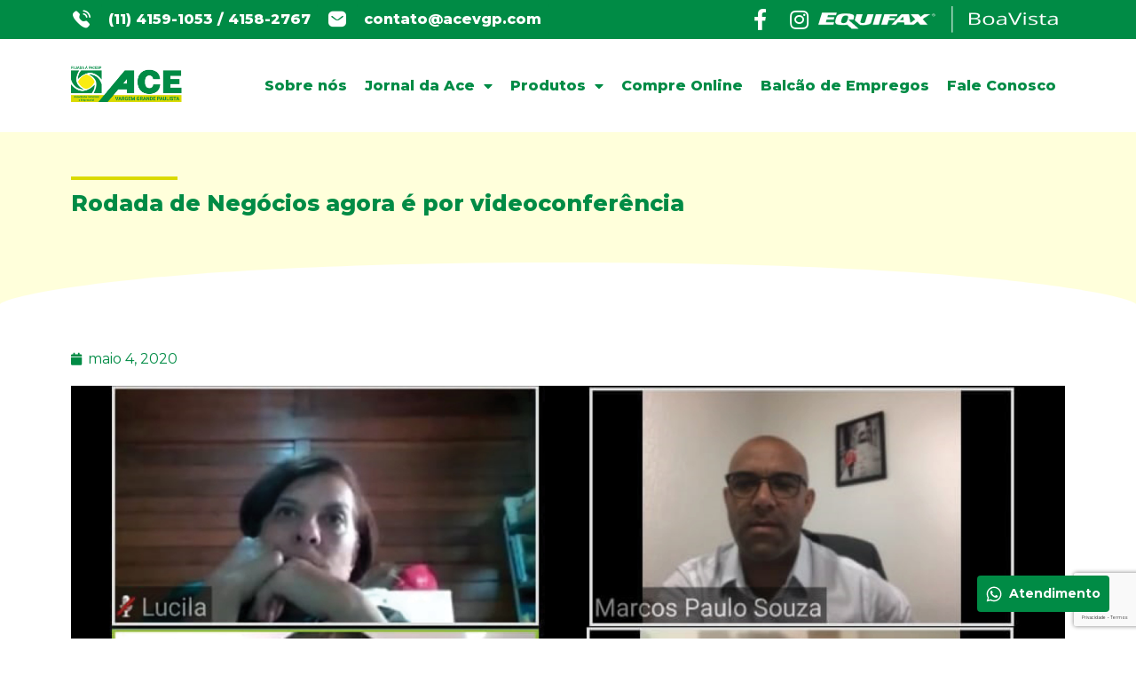

--- FILE ---
content_type: text/html; charset=UTF-8
request_url: https://acevgp.com/rodada-de-negocios-agora-e-por-videoconferencia/
body_size: 27086
content:
<!doctype html>
<html lang="pt-BR" prefix="og: https://ogp.me/ns#">
<head>
	<meta charset="UTF-8">
		<meta name="viewport" content="width=device-width, initial-scale=1">
	<link rel="profile" href="https://gmpg.org/xfn/11">
	
<!-- Otimização de mecanismos de pesquisa feita por Rank Math - https://s.rankmath.com/home -->
<title>Rodada de Negócios agora é por videoconferência - ACE VGP</title>
<meta name="description" content="Os eventos, encontros e reuniões também tiveram que ser readaptados aos novos tempos de quarentena e distanciamento social. A Rodada de Negócios, promovida"/>
<meta name="robots" content="index, follow, max-snippet:-1, max-video-preview:-1, max-image-preview:large"/>
<link rel="canonical" href="https://acevgp.com/rodada-de-negocios-agora-e-por-videoconferencia/" />
<meta property="og:locale" content="pt_BR" />
<meta property="og:type" content="article" />
<meta property="og:title" content="Rodada de Negócios agora é por videoconferência - ACE VGP" />
<meta property="og:description" content="Os eventos, encontros e reuniões também tiveram que ser readaptados aos novos tempos de quarentena e distanciamento social. A Rodada de Negócios, promovida" />
<meta property="og:url" content="https://acevgp.com/rodada-de-negocios-agora-e-por-videoconferencia/" />
<meta property="og:site_name" content="ACE VGP" />
<meta property="article:section" content="Destacado 1" />
<meta property="og:updated_time" content="2022-01-06T16:53:08-03:00" />
<meta property="og:image" content="https://acevgp.com/wp-content/uploads/2020/05/rodada-online.jpg" />
<meta property="og:image:secure_url" content="https://acevgp.com/wp-content/uploads/2020/05/rodada-online.jpg" />
<meta property="og:image:width" content="1384" />
<meta property="og:image:height" content="677" />
<meta property="og:image:alt" content="Rodada de Negócios agora é por videoconferência" />
<meta property="og:image:type" content="image/jpeg" />
<meta property="article:published_time" content="2020-05-04T21:34:36-03:00" />
<meta property="article:modified_time" content="2022-01-06T16:53:08-03:00" />
<meta name="twitter:card" content="summary_large_image" />
<meta name="twitter:title" content="Rodada de Negócios agora é por videoconferência - ACE VGP" />
<meta name="twitter:description" content="Os eventos, encontros e reuniões também tiveram que ser readaptados aos novos tempos de quarentena e distanciamento social. A Rodada de Negócios, promovida" />
<meta name="twitter:image" content="https://acevgp.com/wp-content/uploads/2020/05/rodada-online.jpg" />
<meta name="twitter:label1" content="Written by" />
<meta name="twitter:data1" content="Ace VGP" />
<meta name="twitter:label2" content="Time to read" />
<meta name="twitter:data2" content="Less than a minute" />
<script type="application/ld+json" class="rank-math-schema">{"@context":"https://schema.org","@graph":[{"@type":"Organization","@id":"https://acevgp.com/#organization","name":"ACE VGP","url":"https://acevgp.com","logo":{"@type":"ImageObject","@id":"https://acevgp.com/#logo","url":"https://acevgp.com/wp-content/uploads/2021/09/logotipo-ace-vgp-80h-min.png","contentUrl":"https://acevgp.com/wp-content/uploads/2021/09/logotipo-ace-vgp-80h-min.png","caption":"ACE VGP","inLanguage":"pt-BR","width":"246","height":"80"}},{"@type":"WebSite","@id":"https://acevgp.com/#website","url":"https://acevgp.com","name":"ACE VGP","publisher":{"@id":"https://acevgp.com/#organization"},"inLanguage":"pt-BR"},{"@type":"ImageObject","@id":"https://acevgp.com/wp-content/uploads/2020/05/rodada-online.jpg","url":"https://acevgp.com/wp-content/uploads/2020/05/rodada-online.jpg","width":"1384","height":"677","inLanguage":"pt-BR"},{"@type":"WebPage","@id":"https://acevgp.com/rodada-de-negocios-agora-e-por-videoconferencia/#webpage","url":"https://acevgp.com/rodada-de-negocios-agora-e-por-videoconferencia/","name":"Rodada de Neg\u00f3cios agora \u00e9 por videoconfer\u00eancia - ACE VGP","datePublished":"2020-05-04T21:34:36-03:00","dateModified":"2022-01-06T16:53:08-03:00","isPartOf":{"@id":"https://acevgp.com/#website"},"primaryImageOfPage":{"@id":"https://acevgp.com/wp-content/uploads/2020/05/rodada-online.jpg"},"inLanguage":"pt-BR"},{"@type":"Person","@id":"https://acevgp.com/author/acevgp/","name":"Ace VGP","url":"https://acevgp.com/author/acevgp/","image":{"@type":"ImageObject","@id":"https://secure.gravatar.com/avatar/6c1a1ccefc8254eef71878245a6b8af6?s=96&amp;d=mm&amp;r=g","url":"https://secure.gravatar.com/avatar/6c1a1ccefc8254eef71878245a6b8af6?s=96&amp;d=mm&amp;r=g","caption":"Ace VGP","inLanguage":"pt-BR"},"sameAs":["https://acevgp.com"],"worksFor":{"@id":"https://acevgp.com/#organization"}},{"@type":"BlogPosting","headline":"Rodada de Neg\u00f3cios agora \u00e9 por videoconfer\u00eancia - ACE VGP","datePublished":"2020-05-04T21:34:36-03:00","dateModified":"2022-01-06T16:53:08-03:00","articleSection":"Destacado 1","author":{"@id":"https://acevgp.com/author/acevgp/","name":"Ace VGP"},"publisher":{"@id":"https://acevgp.com/#organization"},"description":"Os eventos, encontros e reuni\u00f5es tamb\u00e9m tiveram que ser readaptados aos novos tempos de quarentena e distanciamento social. A Rodada de Neg\u00f3cios, promovida","name":"Rodada de Neg\u00f3cios agora \u00e9 por videoconfer\u00eancia - ACE VGP","@id":"https://acevgp.com/rodada-de-negocios-agora-e-por-videoconferencia/#richSnippet","isPartOf":{"@id":"https://acevgp.com/rodada-de-negocios-agora-e-por-videoconferencia/#webpage"},"image":{"@id":"https://acevgp.com/wp-content/uploads/2020/05/rodada-online.jpg"},"inLanguage":"pt-BR","mainEntityOfPage":{"@id":"https://acevgp.com/rodada-de-negocios-agora-e-por-videoconferencia/#webpage"}}]}</script>
<!-- /Rank Math WordPress SEO plugin -->

<link rel='dns-prefetch' href='//s.w.org' />
<link rel="alternate" type="application/rss+xml" title="Feed para ACE VGP &raquo;" href="https://acevgp.com/feed/" />
<link rel="alternate" type="application/rss+xml" title="Feed de comentários para ACE VGP &raquo;" href="https://acevgp.com/comments/feed/" />
<link rel="alternate" type="application/rss+xml" title="Feed de comentários para ACE VGP &raquo; Rodada de Negócios agora é por videoconferência" href="https://acevgp.com/rodada-de-negocios-agora-e-por-videoconferencia/feed/" />
<script>
window._wpemojiSettings = {"baseUrl":"https:\/\/s.w.org\/images\/core\/emoji\/14.0.0\/72x72\/","ext":".png","svgUrl":"https:\/\/s.w.org\/images\/core\/emoji\/14.0.0\/svg\/","svgExt":".svg","source":{"concatemoji":"https:\/\/acevgp.com\/wp-includes\/js\/wp-emoji-release.min.js?ver=6.0.11"}};
/*! This file is auto-generated */
!function(e,a,t){var n,r,o,i=a.createElement("canvas"),p=i.getContext&&i.getContext("2d");function s(e,t){var a=String.fromCharCode,e=(p.clearRect(0,0,i.width,i.height),p.fillText(a.apply(this,e),0,0),i.toDataURL());return p.clearRect(0,0,i.width,i.height),p.fillText(a.apply(this,t),0,0),e===i.toDataURL()}function c(e){var t=a.createElement("script");t.src=e,t.defer=t.type="text/javascript",a.getElementsByTagName("head")[0].appendChild(t)}for(o=Array("flag","emoji"),t.supports={everything:!0,everythingExceptFlag:!0},r=0;r<o.length;r++)t.supports[o[r]]=function(e){if(!p||!p.fillText)return!1;switch(p.textBaseline="top",p.font="600 32px Arial",e){case"flag":return s([127987,65039,8205,9895,65039],[127987,65039,8203,9895,65039])?!1:!s([55356,56826,55356,56819],[55356,56826,8203,55356,56819])&&!s([55356,57332,56128,56423,56128,56418,56128,56421,56128,56430,56128,56423,56128,56447],[55356,57332,8203,56128,56423,8203,56128,56418,8203,56128,56421,8203,56128,56430,8203,56128,56423,8203,56128,56447]);case"emoji":return!s([129777,127995,8205,129778,127999],[129777,127995,8203,129778,127999])}return!1}(o[r]),t.supports.everything=t.supports.everything&&t.supports[o[r]],"flag"!==o[r]&&(t.supports.everythingExceptFlag=t.supports.everythingExceptFlag&&t.supports[o[r]]);t.supports.everythingExceptFlag=t.supports.everythingExceptFlag&&!t.supports.flag,t.DOMReady=!1,t.readyCallback=function(){t.DOMReady=!0},t.supports.everything||(n=function(){t.readyCallback()},a.addEventListener?(a.addEventListener("DOMContentLoaded",n,!1),e.addEventListener("load",n,!1)):(e.attachEvent("onload",n),a.attachEvent("onreadystatechange",function(){"complete"===a.readyState&&t.readyCallback()})),(e=t.source||{}).concatemoji?c(e.concatemoji):e.wpemoji&&e.twemoji&&(c(e.twemoji),c(e.wpemoji)))}(window,document,window._wpemojiSettings);
</script>
<style>
img.wp-smiley,
img.emoji {
	display: inline !important;
	border: none !important;
	box-shadow: none !important;
	height: 1em !important;
	width: 1em !important;
	margin: 0 0.07em !important;
	vertical-align: -0.1em !important;
	background: none !important;
	padding: 0 !important;
}
</style>
	<link rel='stylesheet' id='wp-block-library-css'  href='https://acevgp.com/wp-includes/css/dist/block-library/style.min.css?ver=6.0.11' media='all' />
<style id='global-styles-inline-css'>
body{--wp--preset--color--black: #000000;--wp--preset--color--cyan-bluish-gray: #abb8c3;--wp--preset--color--white: #ffffff;--wp--preset--color--pale-pink: #f78da7;--wp--preset--color--vivid-red: #cf2e2e;--wp--preset--color--luminous-vivid-orange: #ff6900;--wp--preset--color--luminous-vivid-amber: #fcb900;--wp--preset--color--light-green-cyan: #7bdcb5;--wp--preset--color--vivid-green-cyan: #00d084;--wp--preset--color--pale-cyan-blue: #8ed1fc;--wp--preset--color--vivid-cyan-blue: #0693e3;--wp--preset--color--vivid-purple: #9b51e0;--wp--preset--gradient--vivid-cyan-blue-to-vivid-purple: linear-gradient(135deg,rgba(6,147,227,1) 0%,rgb(155,81,224) 100%);--wp--preset--gradient--light-green-cyan-to-vivid-green-cyan: linear-gradient(135deg,rgb(122,220,180) 0%,rgb(0,208,130) 100%);--wp--preset--gradient--luminous-vivid-amber-to-luminous-vivid-orange: linear-gradient(135deg,rgba(252,185,0,1) 0%,rgba(255,105,0,1) 100%);--wp--preset--gradient--luminous-vivid-orange-to-vivid-red: linear-gradient(135deg,rgba(255,105,0,1) 0%,rgb(207,46,46) 100%);--wp--preset--gradient--very-light-gray-to-cyan-bluish-gray: linear-gradient(135deg,rgb(238,238,238) 0%,rgb(169,184,195) 100%);--wp--preset--gradient--cool-to-warm-spectrum: linear-gradient(135deg,rgb(74,234,220) 0%,rgb(151,120,209) 20%,rgb(207,42,186) 40%,rgb(238,44,130) 60%,rgb(251,105,98) 80%,rgb(254,248,76) 100%);--wp--preset--gradient--blush-light-purple: linear-gradient(135deg,rgb(255,206,236) 0%,rgb(152,150,240) 100%);--wp--preset--gradient--blush-bordeaux: linear-gradient(135deg,rgb(254,205,165) 0%,rgb(254,45,45) 50%,rgb(107,0,62) 100%);--wp--preset--gradient--luminous-dusk: linear-gradient(135deg,rgb(255,203,112) 0%,rgb(199,81,192) 50%,rgb(65,88,208) 100%);--wp--preset--gradient--pale-ocean: linear-gradient(135deg,rgb(255,245,203) 0%,rgb(182,227,212) 50%,rgb(51,167,181) 100%);--wp--preset--gradient--electric-grass: linear-gradient(135deg,rgb(202,248,128) 0%,rgb(113,206,126) 100%);--wp--preset--gradient--midnight: linear-gradient(135deg,rgb(2,3,129) 0%,rgb(40,116,252) 100%);--wp--preset--duotone--dark-grayscale: url('#wp-duotone-dark-grayscale');--wp--preset--duotone--grayscale: url('#wp-duotone-grayscale');--wp--preset--duotone--purple-yellow: url('#wp-duotone-purple-yellow');--wp--preset--duotone--blue-red: url('#wp-duotone-blue-red');--wp--preset--duotone--midnight: url('#wp-duotone-midnight');--wp--preset--duotone--magenta-yellow: url('#wp-duotone-magenta-yellow');--wp--preset--duotone--purple-green: url('#wp-duotone-purple-green');--wp--preset--duotone--blue-orange: url('#wp-duotone-blue-orange');--wp--preset--font-size--small: 13px;--wp--preset--font-size--medium: 20px;--wp--preset--font-size--large: 36px;--wp--preset--font-size--x-large: 42px;}.has-black-color{color: var(--wp--preset--color--black) !important;}.has-cyan-bluish-gray-color{color: var(--wp--preset--color--cyan-bluish-gray) !important;}.has-white-color{color: var(--wp--preset--color--white) !important;}.has-pale-pink-color{color: var(--wp--preset--color--pale-pink) !important;}.has-vivid-red-color{color: var(--wp--preset--color--vivid-red) !important;}.has-luminous-vivid-orange-color{color: var(--wp--preset--color--luminous-vivid-orange) !important;}.has-luminous-vivid-amber-color{color: var(--wp--preset--color--luminous-vivid-amber) !important;}.has-light-green-cyan-color{color: var(--wp--preset--color--light-green-cyan) !important;}.has-vivid-green-cyan-color{color: var(--wp--preset--color--vivid-green-cyan) !important;}.has-pale-cyan-blue-color{color: var(--wp--preset--color--pale-cyan-blue) !important;}.has-vivid-cyan-blue-color{color: var(--wp--preset--color--vivid-cyan-blue) !important;}.has-vivid-purple-color{color: var(--wp--preset--color--vivid-purple) !important;}.has-black-background-color{background-color: var(--wp--preset--color--black) !important;}.has-cyan-bluish-gray-background-color{background-color: var(--wp--preset--color--cyan-bluish-gray) !important;}.has-white-background-color{background-color: var(--wp--preset--color--white) !important;}.has-pale-pink-background-color{background-color: var(--wp--preset--color--pale-pink) !important;}.has-vivid-red-background-color{background-color: var(--wp--preset--color--vivid-red) !important;}.has-luminous-vivid-orange-background-color{background-color: var(--wp--preset--color--luminous-vivid-orange) !important;}.has-luminous-vivid-amber-background-color{background-color: var(--wp--preset--color--luminous-vivid-amber) !important;}.has-light-green-cyan-background-color{background-color: var(--wp--preset--color--light-green-cyan) !important;}.has-vivid-green-cyan-background-color{background-color: var(--wp--preset--color--vivid-green-cyan) !important;}.has-pale-cyan-blue-background-color{background-color: var(--wp--preset--color--pale-cyan-blue) !important;}.has-vivid-cyan-blue-background-color{background-color: var(--wp--preset--color--vivid-cyan-blue) !important;}.has-vivid-purple-background-color{background-color: var(--wp--preset--color--vivid-purple) !important;}.has-black-border-color{border-color: var(--wp--preset--color--black) !important;}.has-cyan-bluish-gray-border-color{border-color: var(--wp--preset--color--cyan-bluish-gray) !important;}.has-white-border-color{border-color: var(--wp--preset--color--white) !important;}.has-pale-pink-border-color{border-color: var(--wp--preset--color--pale-pink) !important;}.has-vivid-red-border-color{border-color: var(--wp--preset--color--vivid-red) !important;}.has-luminous-vivid-orange-border-color{border-color: var(--wp--preset--color--luminous-vivid-orange) !important;}.has-luminous-vivid-amber-border-color{border-color: var(--wp--preset--color--luminous-vivid-amber) !important;}.has-light-green-cyan-border-color{border-color: var(--wp--preset--color--light-green-cyan) !important;}.has-vivid-green-cyan-border-color{border-color: var(--wp--preset--color--vivid-green-cyan) !important;}.has-pale-cyan-blue-border-color{border-color: var(--wp--preset--color--pale-cyan-blue) !important;}.has-vivid-cyan-blue-border-color{border-color: var(--wp--preset--color--vivid-cyan-blue) !important;}.has-vivid-purple-border-color{border-color: var(--wp--preset--color--vivid-purple) !important;}.has-vivid-cyan-blue-to-vivid-purple-gradient-background{background: var(--wp--preset--gradient--vivid-cyan-blue-to-vivid-purple) !important;}.has-light-green-cyan-to-vivid-green-cyan-gradient-background{background: var(--wp--preset--gradient--light-green-cyan-to-vivid-green-cyan) !important;}.has-luminous-vivid-amber-to-luminous-vivid-orange-gradient-background{background: var(--wp--preset--gradient--luminous-vivid-amber-to-luminous-vivid-orange) !important;}.has-luminous-vivid-orange-to-vivid-red-gradient-background{background: var(--wp--preset--gradient--luminous-vivid-orange-to-vivid-red) !important;}.has-very-light-gray-to-cyan-bluish-gray-gradient-background{background: var(--wp--preset--gradient--very-light-gray-to-cyan-bluish-gray) !important;}.has-cool-to-warm-spectrum-gradient-background{background: var(--wp--preset--gradient--cool-to-warm-spectrum) !important;}.has-blush-light-purple-gradient-background{background: var(--wp--preset--gradient--blush-light-purple) !important;}.has-blush-bordeaux-gradient-background{background: var(--wp--preset--gradient--blush-bordeaux) !important;}.has-luminous-dusk-gradient-background{background: var(--wp--preset--gradient--luminous-dusk) !important;}.has-pale-ocean-gradient-background{background: var(--wp--preset--gradient--pale-ocean) !important;}.has-electric-grass-gradient-background{background: var(--wp--preset--gradient--electric-grass) !important;}.has-midnight-gradient-background{background: var(--wp--preset--gradient--midnight) !important;}.has-small-font-size{font-size: var(--wp--preset--font-size--small) !important;}.has-medium-font-size{font-size: var(--wp--preset--font-size--medium) !important;}.has-large-font-size{font-size: var(--wp--preset--font-size--large) !important;}.has-x-large-font-size{font-size: var(--wp--preset--font-size--x-large) !important;}
</style>
<link rel='stylesheet' id='front-wac-css'  href='https://acevgp.com/wp-content/plugins/ifg-whatsapp-contact/dist/css/style.css?ver=260124-142204' media='all' />
<link rel='stylesheet' id='acevgp-css'  href='https://acevgp.com/wp-content/plugins/acevgp/dist/css/style.css?ver=6.0.11' media='all' />
<link rel='stylesheet' id='hello-elementor-css'  href='https://acevgp.com/wp-content/themes/hello-elementor/style.css?ver=6.0.11' media='all' />
<link rel='stylesheet' id='child-style-css'  href='https://acevgp.com/wp-content/themes/acevgp/dist/css/ace.css?ver=1.0.0' media='all' />
<link rel='stylesheet' id='hello-elementor-theme-style-css'  href='https://acevgp.com/wp-content/themes/hello-elementor/theme.min.css?ver=2.6.1' media='all' />
<link rel='stylesheet' id='elementor-icons-css'  href='https://acevgp.com/wp-content/plugins/elementor/assets/lib/eicons/css/elementor-icons.min.css?ver=5.16.0' media='all' />
<link rel='stylesheet' id='elementor-frontend-css'  href='https://acevgp.com/wp-content/plugins/elementor/assets/css/frontend-lite.min.css?ver=3.7.1' media='all' />
<style id='elementor-frontend-inline-css'>
.elementor-kit-5{--e-global-color-primary:#008B45;--e-global-color-secondary:#DADA00;--e-global-color-text:#202422;--e-global-color-accent:#008B45;--e-global-color-1c9d87d:#FFFFFF;--e-global-color-5b92e98:#000000;--e-global-color-05974b4:#00381C;--e-global-color-4d4cd68:#00E873;--e-global-color-b10f2bf:#D1FFE8;--e-global-color-569e835:#888800;--e-global-color-31f047a:#FFFF6D;--e-global-color-8f2ab3d:#FFFFDB;--e-global-color-ebe7382:#202422;--e-global-color-aea1993:#292F2C;--e-global-color-f55dd16:#373E3A;--e-global-color-2d42e8e:#454E4A;--e-global-color-67ac757:#535D58;--e-global-color-32a1a4f:#728079;--e-global-color-5012720:#97A19C;--e-global-color-f2a6d12:#B0B8B4;--e-global-color-c21e44c:#CAD0CD;--e-global-color-00ce666:#E5E7E6;--e-global-color-b3fd1be:#154309;--e-global-color-2480aa2:#237010;--e-global-color-3bb8835:#319D16;--e-global-color-32104e5:#DDF9D6;--e-global-color-a9e4274:#684606;--e-global-color-ca87d4a:#AD750B;--e-global-color-47febe4:#F0A410;--e-global-color-bc02a66:#FDF2DD;--e-global-color-3978398:#5D0F0F;--e-global-color-0376990:#9B1919;--e-global-color-ac7cd52:#D92323;--e-global-color-9a364e6:#FADFDF;--e-global-color-fb0c659:#083D52;--e-global-color-ebd0331:#0E6689;--e-global-color-f086e3c:#138EBF;--e-global-color-38d5230:#D8F1FB;--e-global-typography-primary-font-family:"Montserrat";--e-global-typography-primary-font-size:1rem;--e-global-typography-primary-font-weight:400;--e-global-typography-primary-line-height:1.3em;--e-global-typography-secondary-font-family:"Montserrat";--e-global-typography-secondary-font-size:1rem;--e-global-typography-secondary-font-weight:800;--e-global-typography-text-font-family:"Montserrat";--e-global-typography-text-font-size:1.25rem;--e-global-typography-text-font-weight:400;--e-global-typography-text-line-height:1.3em;--e-global-typography-accent-font-family:"Montserrat";--e-global-typography-accent-font-size:0.813rem;--e-global-typography-accent-font-weight:400;--e-global-typography-accent-line-height:1.3em;--e-global-typography-ca8d33c-font-family:"Montserrat";--e-global-typography-ca8d33c-font-size:0.625rem;--e-global-typography-ca8d33c-line-height:1.3em;--e-global-typography-49f273e-font-family:"Montserrat";--e-global-typography-49f273e-font-size:3.813rem;--e-global-typography-49f273e-font-weight:900;--e-global-typography-49f273e-line-height:1.3em;--e-global-typography-255a1e3-font-family:"Montserrat";--e-global-typography-255a1e3-font-size:3.063rem;--e-global-typography-255a1e3-font-weight:800;--e-global-typography-255a1e3-line-height:1.3em;--e-global-typography-e8df8ad-font-family:"Montserrat";--e-global-typography-e8df8ad-font-size:2.438rem;--e-global-typography-e8df8ad-font-weight:800;--e-global-typography-e8df8ad-line-height:1.3em;--e-global-typography-7778834-font-family:"Montserrat";--e-global-typography-7778834-font-size:1.563rem;--e-global-typography-7778834-font-weight:800;--e-global-typography-7778834-line-height:1.3em;--e-global-typography-490eb33-font-family:"Montserrat";--e-global-typography-490eb33-font-size:1.563rem;--e-global-typography-490eb33-font-weight:900;--e-global-typography-490eb33-line-height:1.3em;--e-global-typography-cccb2a9-font-family:"Montserrat";--e-global-typography-cccb2a9-font-size:1.25rem;--e-global-typography-cccb2a9-font-weight:900;--e-global-typography-cccb2a9-line-height:1.3em;color:var( --e-global-color-text );font-family:var( --e-global-typography-primary-font-family ), Sans-serif;font-size:var( --e-global-typography-primary-font-size );font-weight:var( --e-global-typography-primary-font-weight );line-height:var( --e-global-typography-primary-line-height );}.elementor-kit-5 p{margin-bottom:20px;}.elementor-kit-5 a{color:var( --e-global-color-primary );font-family:var( --e-global-typography-primary-font-family ), Sans-serif;font-size:var( --e-global-typography-primary-font-size );font-weight:var( --e-global-typography-primary-font-weight );line-height:var( --e-global-typography-primary-line-height );}.elementor-kit-5 a:hover{color:var( --e-global-color-05974b4 );}.elementor-kit-5 h1{color:var( --e-global-color-primary );font-family:var( --e-global-typography-49f273e-font-family ), Sans-serif;font-size:var( --e-global-typography-49f273e-font-size );font-weight:var( --e-global-typography-49f273e-font-weight );line-height:var( --e-global-typography-49f273e-line-height );letter-spacing:var( --e-global-typography-49f273e-letter-spacing );word-spacing:var( --e-global-typography-49f273e-word-spacing );}.elementor-kit-5 h2{color:var( --e-global-color-primary );font-family:var( --e-global-typography-255a1e3-font-family ), Sans-serif;font-size:var( --e-global-typography-255a1e3-font-size );font-weight:var( --e-global-typography-255a1e3-font-weight );line-height:var( --e-global-typography-255a1e3-line-height );letter-spacing:var( --e-global-typography-255a1e3-letter-spacing );word-spacing:var( --e-global-typography-255a1e3-word-spacing );}.elementor-kit-5 h3{color:var( --e-global-color-primary );font-family:var( --e-global-typography-e8df8ad-font-family ), Sans-serif;font-size:var( --e-global-typography-e8df8ad-font-size );font-weight:var( --e-global-typography-e8df8ad-font-weight );line-height:var( --e-global-typography-e8df8ad-line-height );letter-spacing:var( --e-global-typography-e8df8ad-letter-spacing );word-spacing:var( --e-global-typography-e8df8ad-word-spacing );}.elementor-kit-5 h4{color:var( --e-global-color-text );font-family:var( --e-global-typography-7778834-font-family ), Sans-serif;font-size:var( --e-global-typography-7778834-font-size );font-weight:var( --e-global-typography-7778834-font-weight );line-height:var( --e-global-typography-7778834-line-height );letter-spacing:var( --e-global-typography-7778834-letter-spacing );word-spacing:var( --e-global-typography-7778834-word-spacing );}.elementor-kit-5 h5{color:var( --e-global-color-primary );font-family:var( --e-global-typography-490eb33-font-family ), Sans-serif;font-size:var( --e-global-typography-490eb33-font-size );font-weight:var( --e-global-typography-490eb33-font-weight );line-height:var( --e-global-typography-490eb33-line-height );letter-spacing:var( --e-global-typography-490eb33-letter-spacing );word-spacing:var( --e-global-typography-490eb33-word-spacing );}.elementor-kit-5 h6{color:var( --e-global-color-primary );font-family:var( --e-global-typography-cccb2a9-font-family ), Sans-serif;font-size:var( --e-global-typography-cccb2a9-font-size );font-weight:var( --e-global-typography-cccb2a9-font-weight );line-height:var( --e-global-typography-cccb2a9-line-height );letter-spacing:var( --e-global-typography-cccb2a9-letter-spacing );word-spacing:var( --e-global-typography-cccb2a9-word-spacing );}.elementor-kit-5 button,.elementor-kit-5 input[type="button"],.elementor-kit-5 input[type="submit"],.elementor-kit-5 .elementor-button{color:var( --e-global-color-1c9d87d );background-color:var( --e-global-color-primary );border-style:solid;border-width:0px 0px 0px 0px;border-radius:4px 4px 4px 4px;}.elementor-kit-5 button:hover,.elementor-kit-5 button:focus,.elementor-kit-5 input[type="button"]:hover,.elementor-kit-5 input[type="button"]:focus,.elementor-kit-5 input[type="submit"]:hover,.elementor-kit-5 input[type="submit"]:focus,.elementor-kit-5 .elementor-button:hover,.elementor-kit-5 .elementor-button:focus{color:var( --e-global-color-1c9d87d );background-color:var( --e-global-color-05974b4 );}.elementor-kit-5 label{color:var( --e-global-color-primary );font-family:var( --e-global-typography-secondary-font-family ), Sans-serif;font-size:var( --e-global-typography-secondary-font-size );font-weight:var( --e-global-typography-secondary-font-weight );line-height:var( --e-global-typography-secondary-line-height );}.elementor-kit-5 input:not([type="button"]):not([type="submit"]),.elementor-kit-5 textarea,.elementor-kit-5 .elementor-field-textual{border-style:solid;border-color:var( --e-global-color-c21e44c );}.elementor-section.elementor-section-boxed > .elementor-container{max-width:1140px;}.e-container{--container-max-width:1140px;}.elementor-widget:not(:last-child){margin-bottom:20px;}.elementor-element{--widgets-spacing:20px;}{}h1.entry-title{display:var(--page-title-display);}.elementor-kit-5 e-page-transition{background-color:#FFBC7D;}.site-header{padding-right:0px;padding-left:0px;}@media(max-width:1024px){.elementor-kit-5{--e-global-typography-text-font-size:1rem;--e-global-typography-255a1e3-font-size:1.938rem;--e-global-typography-e8df8ad-font-size:1.938rem;--e-global-typography-7778834-font-size:1.563rem;font-size:var( --e-global-typography-primary-font-size );line-height:var( --e-global-typography-primary-line-height );}.elementor-kit-5 a{font-size:var( --e-global-typography-primary-font-size );line-height:var( --e-global-typography-primary-line-height );}.elementor-kit-5 h1{font-size:var( --e-global-typography-49f273e-font-size );line-height:var( --e-global-typography-49f273e-line-height );letter-spacing:var( --e-global-typography-49f273e-letter-spacing );word-spacing:var( --e-global-typography-49f273e-word-spacing );}.elementor-kit-5 h2{font-size:var( --e-global-typography-255a1e3-font-size );line-height:var( --e-global-typography-255a1e3-line-height );letter-spacing:var( --e-global-typography-255a1e3-letter-spacing );word-spacing:var( --e-global-typography-255a1e3-word-spacing );}.elementor-kit-5 h3{font-size:var( --e-global-typography-e8df8ad-font-size );line-height:var( --e-global-typography-e8df8ad-line-height );letter-spacing:var( --e-global-typography-e8df8ad-letter-spacing );word-spacing:var( --e-global-typography-e8df8ad-word-spacing );}.elementor-kit-5 h4{font-size:var( --e-global-typography-7778834-font-size );line-height:var( --e-global-typography-7778834-line-height );letter-spacing:var( --e-global-typography-7778834-letter-spacing );word-spacing:var( --e-global-typography-7778834-word-spacing );}.elementor-kit-5 h5{font-size:var( --e-global-typography-490eb33-font-size );line-height:var( --e-global-typography-490eb33-line-height );letter-spacing:var( --e-global-typography-490eb33-letter-spacing );word-spacing:var( --e-global-typography-490eb33-word-spacing );}.elementor-kit-5 h6{font-size:var( --e-global-typography-cccb2a9-font-size );line-height:var( --e-global-typography-cccb2a9-line-height );letter-spacing:var( --e-global-typography-cccb2a9-letter-spacing );word-spacing:var( --e-global-typography-cccb2a9-word-spacing );}.elementor-kit-5 label{font-size:var( --e-global-typography-secondary-font-size );line-height:var( --e-global-typography-secondary-line-height );}.elementor-section.elementor-section-boxed > .elementor-container{max-width:1024px;}.e-container{--container-max-width:1024px;}}@media(max-width:767px){.elementor-kit-5{--e-global-typography-255a1e3-font-size:1.563rem;--e-global-typography-7778834-font-size:1.25rem;font-size:var( --e-global-typography-primary-font-size );line-height:var( --e-global-typography-primary-line-height );}.elementor-kit-5 a{font-size:var( --e-global-typography-primary-font-size );line-height:var( --e-global-typography-primary-line-height );}.elementor-kit-5 h1{font-size:var( --e-global-typography-49f273e-font-size );line-height:var( --e-global-typography-49f273e-line-height );letter-spacing:var( --e-global-typography-49f273e-letter-spacing );word-spacing:var( --e-global-typography-49f273e-word-spacing );}.elementor-kit-5 h2{font-size:var( --e-global-typography-255a1e3-font-size );line-height:var( --e-global-typography-255a1e3-line-height );letter-spacing:var( --e-global-typography-255a1e3-letter-spacing );word-spacing:var( --e-global-typography-255a1e3-word-spacing );}.elementor-kit-5 h3{font-size:var( --e-global-typography-e8df8ad-font-size );line-height:var( --e-global-typography-e8df8ad-line-height );letter-spacing:var( --e-global-typography-e8df8ad-letter-spacing );word-spacing:var( --e-global-typography-e8df8ad-word-spacing );}.elementor-kit-5 h4{font-size:var( --e-global-typography-7778834-font-size );line-height:var( --e-global-typography-7778834-line-height );letter-spacing:var( --e-global-typography-7778834-letter-spacing );word-spacing:var( --e-global-typography-7778834-word-spacing );}.elementor-kit-5 h5{font-size:var( --e-global-typography-490eb33-font-size );line-height:var( --e-global-typography-490eb33-line-height );letter-spacing:var( --e-global-typography-490eb33-letter-spacing );word-spacing:var( --e-global-typography-490eb33-word-spacing );}.elementor-kit-5 h6{font-size:var( --e-global-typography-cccb2a9-font-size );line-height:var( --e-global-typography-cccb2a9-line-height );letter-spacing:var( --e-global-typography-cccb2a9-letter-spacing );word-spacing:var( --e-global-typography-cccb2a9-word-spacing );}.elementor-kit-5 label{font-size:var( --e-global-typography-secondary-font-size );line-height:var( --e-global-typography-secondary-line-height );}.elementor-section.elementor-section-boxed > .elementor-container{max-width:767px;}.e-container{--container-max-width:767px;}}/* Start custom CSS */@media (max-width: 767px)
{
  .ifg-whatsapp-button.fixed
   {
    display: none;
   }
}/* End custom CSS */
.elementor-51 .elementor-element.elementor-element-cecffed:not(.elementor-motion-effects-element-type-background), .elementor-51 .elementor-element.elementor-element-cecffed > .elementor-motion-effects-container > .elementor-motion-effects-layer{background-color:var( --e-global-color-primary );}.elementor-51 .elementor-element.elementor-element-cecffed{transition:background 0.3s, border 0.3s, border-radius 0.3s, box-shadow 0.3s;}.elementor-51 .elementor-element.elementor-element-cecffed > .elementor-background-overlay{transition:background 0.3s, border-radius 0.3s, opacity 0.3s;}.elementor-bc-flex-widget .elementor-51 .elementor-element.elementor-element-8d415a4.elementor-column .elementor-widget-wrap{align-items:center;}.elementor-51 .elementor-element.elementor-element-8d415a4.elementor-column.elementor-element[data-element_type="column"] > .elementor-widget-wrap.elementor-element-populated{align-content:center;align-items:center;}.elementor-51 .elementor-element.elementor-element-5fbf705 .elementor-icon-wrapper{text-align:center;}.elementor-51 .elementor-element.elementor-element-5fbf705.elementor-view-stacked .elementor-icon{background-color:var( --e-global-color-1c9d87d );}.elementor-51 .elementor-element.elementor-element-5fbf705.elementor-view-framed .elementor-icon, .elementor-51 .elementor-element.elementor-element-5fbf705.elementor-view-default .elementor-icon{color:var( --e-global-color-1c9d87d );border-color:var( --e-global-color-1c9d87d );}.elementor-51 .elementor-element.elementor-element-5fbf705.elementor-view-framed .elementor-icon, .elementor-51 .elementor-element.elementor-element-5fbf705.elementor-view-default .elementor-icon svg{fill:var( --e-global-color-1c9d87d );}.elementor-51 .elementor-element.elementor-element-5fbf705 .elementor-icon{font-size:24px;}.elementor-51 .elementor-element.elementor-element-5fbf705 .elementor-icon i, .elementor-51 .elementor-element.elementor-element-5fbf705 .elementor-icon svg{transform:rotate(0deg);}.elementor-51 .elementor-element.elementor-element-5fbf705 > .elementor-widget-container{margin:10px 10px 10px 10px;}.elementor-51 .elementor-element.elementor-element-5fbf705{width:auto;max-width:auto;align-self:center;}.elementor-51 .elementor-element.elementor-element-3e6e540 .elementor-button{font-family:var( --e-global-typography-secondary-font-family ), Sans-serif;font-size:var( --e-global-typography-secondary-font-size );font-weight:var( --e-global-typography-secondary-font-weight );line-height:var( --e-global-typography-secondary-line-height );padding:8px 8px 8px 8px;}.elementor-51 .elementor-element.elementor-element-3e6e540{width:auto;max-width:auto;align-self:center;}.elementor-51 .elementor-element.elementor-element-b46e8ac .elementor-icon-wrapper{text-align:center;}.elementor-51 .elementor-element.elementor-element-b46e8ac.elementor-view-stacked .elementor-icon{background-color:var( --e-global-color-1c9d87d );}.elementor-51 .elementor-element.elementor-element-b46e8ac.elementor-view-framed .elementor-icon, .elementor-51 .elementor-element.elementor-element-b46e8ac.elementor-view-default .elementor-icon{color:var( --e-global-color-1c9d87d );border-color:var( --e-global-color-1c9d87d );}.elementor-51 .elementor-element.elementor-element-b46e8ac.elementor-view-framed .elementor-icon, .elementor-51 .elementor-element.elementor-element-b46e8ac.elementor-view-default .elementor-icon svg{fill:var( --e-global-color-1c9d87d );}.elementor-51 .elementor-element.elementor-element-b46e8ac .elementor-icon{font-size:24px;}.elementor-51 .elementor-element.elementor-element-b46e8ac .elementor-icon i, .elementor-51 .elementor-element.elementor-element-b46e8ac .elementor-icon svg{transform:rotate(0deg);}.elementor-51 .elementor-element.elementor-element-b46e8ac > .elementor-widget-container{margin:10px 10px 10px 10px;}.elementor-51 .elementor-element.elementor-element-b46e8ac{width:auto;max-width:auto;align-self:center;}.elementor-51 .elementor-element.elementor-element-2545481 .elementor-button{font-family:var( --e-global-typography-secondary-font-family ), Sans-serif;font-size:var( --e-global-typography-secondary-font-size );font-weight:var( --e-global-typography-secondary-font-weight );line-height:var( --e-global-typography-secondary-line-height );padding:8px 8px 8px 8px;}.elementor-51 .elementor-element.elementor-element-2545481{width:auto;max-width:auto;align-self:center;}.elementor-bc-flex-widget .elementor-51 .elementor-element.elementor-element-f13e319.elementor-column .elementor-widget-wrap{align-items:center;}.elementor-51 .elementor-element.elementor-element-f13e319.elementor-column.elementor-element[data-element_type="column"] > .elementor-widget-wrap.elementor-element-populated{align-content:center;align-items:center;}.elementor-51 .elementor-element.elementor-element-f13e319.elementor-column > .elementor-widget-wrap{justify-content:flex-end;}.elementor-51 .elementor-element.elementor-element-f07f25e .elementor-icon-wrapper{text-align:center;}.elementor-51 .elementor-element.elementor-element-f07f25e.elementor-view-stacked .elementor-icon{background-color:var( --e-global-color-1c9d87d );}.elementor-51 .elementor-element.elementor-element-f07f25e.elementor-view-framed .elementor-icon, .elementor-51 .elementor-element.elementor-element-f07f25e.elementor-view-default .elementor-icon{color:var( --e-global-color-1c9d87d );border-color:var( --e-global-color-1c9d87d );}.elementor-51 .elementor-element.elementor-element-f07f25e.elementor-view-framed .elementor-icon, .elementor-51 .elementor-element.elementor-element-f07f25e.elementor-view-default .elementor-icon svg{fill:var( --e-global-color-1c9d87d );}.elementor-51 .elementor-element.elementor-element-f07f25e .elementor-icon{font-size:24px;}.elementor-51 .elementor-element.elementor-element-f07f25e .elementor-icon i, .elementor-51 .elementor-element.elementor-element-f07f25e .elementor-icon svg{transform:rotate(0deg);}.elementor-51 .elementor-element.elementor-element-f07f25e > .elementor-widget-container{margin:10px 10px 10px 10px;}.elementor-51 .elementor-element.elementor-element-f07f25e{width:auto;max-width:auto;align-self:center;}.elementor-51 .elementor-element.elementor-element-b6105b2 .elementor-icon-wrapper{text-align:center;}.elementor-51 .elementor-element.elementor-element-b6105b2.elementor-view-stacked .elementor-icon{background-color:var( --e-global-color-1c9d87d );}.elementor-51 .elementor-element.elementor-element-b6105b2.elementor-view-framed .elementor-icon, .elementor-51 .elementor-element.elementor-element-b6105b2.elementor-view-default .elementor-icon{color:var( --e-global-color-1c9d87d );border-color:var( --e-global-color-1c9d87d );}.elementor-51 .elementor-element.elementor-element-b6105b2.elementor-view-framed .elementor-icon, .elementor-51 .elementor-element.elementor-element-b6105b2.elementor-view-default .elementor-icon svg{fill:var( --e-global-color-1c9d87d );}.elementor-51 .elementor-element.elementor-element-b6105b2 .elementor-icon{font-size:24px;}.elementor-51 .elementor-element.elementor-element-b6105b2 .elementor-icon i, .elementor-51 .elementor-element.elementor-element-b6105b2 .elementor-icon svg{transform:rotate(0deg);}.elementor-51 .elementor-element.elementor-element-b6105b2 > .elementor-widget-container{margin:10px 10px 10px 10px;}.elementor-51 .elementor-element.elementor-element-b6105b2{width:auto;max-width:auto;align-self:center;}.elementor-51 .elementor-element.elementor-element-3d8adbb .elementor-button{fill:var( --e-global-color-05974b4 );color:var( --e-global-color-05974b4 );background-color:var( --e-global-color-b10f2bf );padding:8px 16px 8px 16px;}.elementor-51 .elementor-element.elementor-element-3d8adbb > .elementor-widget-container{padding:10px 10px 10px 10px;}.elementor-51 .elementor-element.elementor-element-3d8adbb{width:auto;max-width:auto;align-self:center;}.elementor-51 .elementor-element.elementor-element-68a4dbc{text-align:right;width:auto;max-width:auto;align-self:center;}.elementor-51 .elementor-element.elementor-element-68a4dbc img{width:100%;height:30px;}.elementor-51 .elementor-element.elementor-element-68a4dbc > .elementor-widget-container{padding:0px 0px 0px 0px;}.elementor-51 .elementor-element.elementor-element-f310387:not(.elementor-motion-effects-element-type-background), .elementor-51 .elementor-element.elementor-element-f310387 > .elementor-motion-effects-container > .elementor-motion-effects-layer{background-color:var( --e-global-color-primary );}.elementor-51 .elementor-element.elementor-element-f310387{transition:background 0.3s, border 0.3s, border-radius 0.3s, box-shadow 0.3s;}.elementor-51 .elementor-element.elementor-element-f310387 > .elementor-background-overlay{transition:background 0.3s, border-radius 0.3s, opacity 0.3s;}.elementor-bc-flex-widget .elementor-51 .elementor-element.elementor-element-be434ac.elementor-column .elementor-widget-wrap{align-items:center;}.elementor-51 .elementor-element.elementor-element-be434ac.elementor-column.elementor-element[data-element_type="column"] > .elementor-widget-wrap.elementor-element-populated{align-content:center;align-items:center;}.elementor-51 .elementor-element.elementor-element-ba7f3b7 .elementor-icon-wrapper{text-align:center;}.elementor-51 .elementor-element.elementor-element-ba7f3b7.elementor-view-stacked .elementor-icon{background-color:var( --e-global-color-1c9d87d );}.elementor-51 .elementor-element.elementor-element-ba7f3b7.elementor-view-framed .elementor-icon, .elementor-51 .elementor-element.elementor-element-ba7f3b7.elementor-view-default .elementor-icon{color:var( --e-global-color-1c9d87d );border-color:var( --e-global-color-1c9d87d );}.elementor-51 .elementor-element.elementor-element-ba7f3b7.elementor-view-framed .elementor-icon, .elementor-51 .elementor-element.elementor-element-ba7f3b7.elementor-view-default .elementor-icon svg{fill:var( --e-global-color-1c9d87d );}.elementor-51 .elementor-element.elementor-element-ba7f3b7 .elementor-icon{font-size:24px;}.elementor-51 .elementor-element.elementor-element-ba7f3b7 .elementor-icon i, .elementor-51 .elementor-element.elementor-element-ba7f3b7 .elementor-icon svg{transform:rotate(0deg);}.elementor-51 .elementor-element.elementor-element-ba7f3b7 > .elementor-widget-container{margin:10px 10px 10px 10px;}.elementor-51 .elementor-element.elementor-element-ba7f3b7{width:auto;max-width:auto;align-self:center;}.elementor-51 .elementor-element.elementor-element-7fb2389 .elementor-icon-wrapper{text-align:center;}.elementor-51 .elementor-element.elementor-element-7fb2389.elementor-view-stacked .elementor-icon{background-color:var( --e-global-color-1c9d87d );}.elementor-51 .elementor-element.elementor-element-7fb2389.elementor-view-framed .elementor-icon, .elementor-51 .elementor-element.elementor-element-7fb2389.elementor-view-default .elementor-icon{color:var( --e-global-color-1c9d87d );border-color:var( --e-global-color-1c9d87d );}.elementor-51 .elementor-element.elementor-element-7fb2389.elementor-view-framed .elementor-icon, .elementor-51 .elementor-element.elementor-element-7fb2389.elementor-view-default .elementor-icon svg{fill:var( --e-global-color-1c9d87d );}.elementor-51 .elementor-element.elementor-element-7fb2389 .elementor-icon{font-size:24px;}.elementor-51 .elementor-element.elementor-element-7fb2389 .elementor-icon i, .elementor-51 .elementor-element.elementor-element-7fb2389 .elementor-icon svg{transform:rotate(0deg);}.elementor-51 .elementor-element.elementor-element-7fb2389 > .elementor-widget-container{margin:10px 10px 10px 10px;}.elementor-51 .elementor-element.elementor-element-7fb2389{width:auto;max-width:auto;align-self:center;}.elementor-bc-flex-widget .elementor-51 .elementor-element.elementor-element-3a44ed9.elementor-column .elementor-widget-wrap{align-items:center;}.elementor-51 .elementor-element.elementor-element-3a44ed9.elementor-column.elementor-element[data-element_type="column"] > .elementor-widget-wrap.elementor-element-populated{align-content:center;align-items:center;}.elementor-51 .elementor-element.elementor-element-3a44ed9.elementor-column > .elementor-widget-wrap{justify-content:flex-end;}.elementor-51 .elementor-element.elementor-element-1e0ad23 .elementor-button{fill:var( --e-global-color-05974b4 );color:var( --e-global-color-05974b4 );background-color:var( --e-global-color-b10f2bf );padding:8px 16px 8px 16px;}.elementor-51 .elementor-element.elementor-element-1e0ad23 > .elementor-widget-container{padding:10px 10px 10px 10px;}.elementor-51 .elementor-element.elementor-element-1e0ad23{width:auto;max-width:auto;align-self:center;}.elementor-51 .elementor-element.elementor-element-d24b3b9 .elementor-button{fill:var( --e-global-color-05974b4 );color:var( --e-global-color-05974b4 );background-color:var( --e-global-color-b10f2bf );padding:8px 16px 8px 16px;}.elementor-51 .elementor-element.elementor-element-d24b3b9 > .elementor-widget-container{padding:10px 10px 10px 10px;}.elementor-51 .elementor-element.elementor-element-d24b3b9{width:auto;max-width:auto;align-self:center;}.elementor-51 .elementor-element.elementor-element-87c90de{text-align:right;width:auto;max-width:auto;}.elementor-51 .elementor-element.elementor-element-87c90de img{width:105px;}.elementor-51 .elementor-element.elementor-element-87c90de > .elementor-widget-container{padding:10px 10px 10px 10px;}.elementor-51 .elementor-element.elementor-element-1a2e17f:not(.elementor-motion-effects-element-type-background), .elementor-51 .elementor-element.elementor-element-1a2e17f > .elementor-motion-effects-container > .elementor-motion-effects-layer{background-color:var( --e-global-color-1c9d87d );}.elementor-51 .elementor-element.elementor-element-1a2e17f{transition:background 0.3s, border 0.3s, border-radius 0.3s, box-shadow 0.3s;padding:20px 0px 20px 0px;}.elementor-51 .elementor-element.elementor-element-1a2e17f > .elementor-background-overlay{transition:background 0.3s, border-radius 0.3s, opacity 0.3s;}.elementor-51 .elementor-element.elementor-element-08f3b48{text-align:left;}.elementor-51 .elementor-element.elementor-element-08f3b48 img{width:125px;}.elementor-51 .elementor-element.elementor-element-a694ac1 .elementor-menu-toggle{margin-left:auto;background-color:var( --e-global-color-b10f2bf );}.elementor-51 .elementor-element.elementor-element-a694ac1 .elementor-nav-menu .elementor-item{font-family:var( --e-global-typography-secondary-font-family ), Sans-serif;font-size:var( --e-global-typography-secondary-font-size );font-weight:var( --e-global-typography-secondary-font-weight );line-height:var( --e-global-typography-secondary-line-height );}.elementor-51 .elementor-element.elementor-element-a694ac1 .elementor-nav-menu--main:not(.e--pointer-framed) .elementor-item:before,
					.elementor-51 .elementor-element.elementor-element-a694ac1 .elementor-nav-menu--main:not(.e--pointer-framed) .elementor-item:after{background-color:var( --e-global-color-secondary );}.elementor-51 .elementor-element.elementor-element-a694ac1 .e--pointer-framed .elementor-item:before,
					.elementor-51 .elementor-element.elementor-element-a694ac1 .e--pointer-framed .elementor-item:after{border-color:var( --e-global-color-secondary );}.elementor-51 .elementor-element.elementor-element-a694ac1 .elementor-nav-menu--main .elementor-item{padding-left:10px;padding-right:10px;}.elementor-51 .elementor-element.elementor-element-a694ac1 .elementor-nav-menu--dropdown a, .elementor-51 .elementor-element.elementor-element-a694ac1 .elementor-menu-toggle{color:var( --e-global-color-primary );}.elementor-51 .elementor-element.elementor-element-a694ac1 .elementor-nav-menu--dropdown{background-color:var( --e-global-color-b10f2bf );}.elementor-51 .elementor-element.elementor-element-a694ac1 .elementor-nav-menu--dropdown a:hover,
					.elementor-51 .elementor-element.elementor-element-a694ac1 .elementor-nav-menu--dropdown a.elementor-item-active,
					.elementor-51 .elementor-element.elementor-element-a694ac1 .elementor-nav-menu--dropdown a.highlighted,
					.elementor-51 .elementor-element.elementor-element-a694ac1 .elementor-menu-toggle:hover{color:var( --e-global-color-1c9d87d );}.elementor-51 .elementor-element.elementor-element-a694ac1 .elementor-nav-menu--dropdown a:hover,
					.elementor-51 .elementor-element.elementor-element-a694ac1 .elementor-nav-menu--dropdown a.elementor-item-active,
					.elementor-51 .elementor-element.elementor-element-a694ac1 .elementor-nav-menu--dropdown a.highlighted{background-color:var( --e-global-color-05974b4 );}.elementor-51 .elementor-element.elementor-element-a694ac1 .elementor-nav-menu--dropdown .elementor-item, .elementor-51 .elementor-element.elementor-element-a694ac1 .elementor-nav-menu--dropdown  .elementor-sub-item{font-family:var( --e-global-typography-secondary-font-family ), Sans-serif;font-size:var( --e-global-typography-secondary-font-size );font-weight:var( --e-global-typography-secondary-font-weight );}.elementor-51 .elementor-element.elementor-element-a694ac1 div.elementor-menu-toggle{color:var( --e-global-color-primary );}.elementor-51 .elementor-element.elementor-element-a694ac1 div.elementor-menu-toggle svg{fill:var( --e-global-color-primary );}@media(min-width:768px){.elementor-51 .elementor-element.elementor-element-8d415a4{width:60%;}.elementor-51 .elementor-element.elementor-element-f13e319{width:40%;}.elementor-51 .elementor-element.elementor-element-77df7e9{width:14.649%;}.elementor-51 .elementor-element.elementor-element-6de9bd6{width:85.351%;}}@media(max-width:1024px) and (min-width:768px){.elementor-51 .elementor-element.elementor-element-be434ac{width:30%;}.elementor-51 .elementor-element.elementor-element-3a44ed9{width:70%;}.elementor-51 .elementor-element.elementor-element-77df7e9{width:50%;}.elementor-51 .elementor-element.elementor-element-6de9bd6{width:50%;}}@media(max-width:1024px){.elementor-51 .elementor-element.elementor-element-cecffed > .elementor-container{max-width:768px;}.elementor-51 .elementor-element.elementor-element-3e6e540 .elementor-button{font-size:var( --e-global-typography-secondary-font-size );line-height:var( --e-global-typography-secondary-line-height );}.elementor-51 .elementor-element.elementor-element-2545481 .elementor-button{font-size:var( --e-global-typography-secondary-font-size );line-height:var( --e-global-typography-secondary-line-height );}.elementor-51 .elementor-element.elementor-element-f310387 > .elementor-container{max-width:768px;}.elementor-51 .elementor-element.elementor-element-be434ac.elementor-column > .elementor-widget-wrap{justify-content:flex-end;}.elementor-51 .elementor-element.elementor-element-3a44ed9.elementor-column > .elementor-widget-wrap{justify-content:flex-start;}.elementor-51 .elementor-element.elementor-element-87c90de img{width:100%;}.elementor-51 .elementor-element.elementor-element-87c90de > .elementor-widget-container{padding:4px 10px 4px 10px;}.elementor-51 .elementor-element.elementor-element-1a2e17f > .elementor-container{max-width:768px;}.elementor-bc-flex-widget .elementor-51 .elementor-element.elementor-element-6de9bd6.elementor-column .elementor-widget-wrap{align-items:center;}.elementor-51 .elementor-element.elementor-element-6de9bd6.elementor-column.elementor-element[data-element_type="column"] > .elementor-widget-wrap.elementor-element-populated{align-content:center;align-items:center;}.elementor-51 .elementor-element.elementor-element-a694ac1 .elementor-nav-menu .elementor-item{font-size:var( --e-global-typography-secondary-font-size );line-height:var( --e-global-typography-secondary-line-height );}.elementor-51 .elementor-element.elementor-element-a694ac1{--e-nav-menu-horizontal-menu-item-margin:calc( 3px / 2 );}.elementor-51 .elementor-element.elementor-element-a694ac1 .elementor-nav-menu--main:not(.elementor-nav-menu--layout-horizontal) .elementor-nav-menu > li:not(:last-child){margin-bottom:3px;}.elementor-51 .elementor-element.elementor-element-a694ac1 .elementor-nav-menu--dropdown .elementor-item, .elementor-51 .elementor-element.elementor-element-a694ac1 .elementor-nav-menu--dropdown  .elementor-sub-item{font-size:var( --e-global-typography-secondary-font-size );}.elementor-51 .elementor-element.elementor-element-a694ac1 .elementor-nav-menu--dropdown a{padding-top:16px;padding-bottom:16px;}.elementor-51 .elementor-element.elementor-element-a694ac1 .elementor-nav-menu--main > .elementor-nav-menu > li > .elementor-nav-menu--dropdown, .elementor-51 .elementor-element.elementor-element-a694ac1 .elementor-nav-menu__container.elementor-nav-menu--dropdown{margin-top:33px !important;}}@media(max-width:767px){.elementor-51 .elementor-element.elementor-element-3e6e540 .elementor-button{font-size:var( --e-global-typography-secondary-font-size );line-height:var( --e-global-typography-secondary-line-height );}.elementor-51 .elementor-element.elementor-element-2545481 .elementor-button{font-size:var( --e-global-typography-secondary-font-size );line-height:var( --e-global-typography-secondary-line-height );}.elementor-51 .elementor-element.elementor-element-be434ac{width:40%;}.elementor-51 .elementor-element.elementor-element-be434ac.elementor-column > .elementor-widget-wrap{justify-content:flex-end;}.elementor-51 .elementor-element.elementor-element-3a44ed9{width:60%;}.elementor-51 .elementor-element.elementor-element-3a44ed9.elementor-column > .elementor-widget-wrap{justify-content:space-between;}.elementor-51 .elementor-element.elementor-element-1a2e17f{padding:0px 0px 0px 0px;z-index:50;}.elementor-51 .elementor-element.elementor-element-77df7e9{width:50%;}.elementor-51 .elementor-element.elementor-element-6de9bd6{width:50%;}.elementor-51 .elementor-element.elementor-element-a694ac1 .elementor-nav-menu .elementor-item{font-size:var( --e-global-typography-secondary-font-size );line-height:var( --e-global-typography-secondary-line-height );}.elementor-51 .elementor-element.elementor-element-a694ac1 .elementor-nav-menu--dropdown .elementor-item, .elementor-51 .elementor-element.elementor-element-a694ac1 .elementor-nav-menu--dropdown  .elementor-sub-item{font-size:var( --e-global-typography-secondary-font-size );}.elementor-51 .elementor-element.elementor-element-a694ac1 .elementor-nav-menu--main > .elementor-nav-menu > li > .elementor-nav-menu--dropdown, .elementor-51 .elementor-element.elementor-element-a694ac1 .elementor-nav-menu__container.elementor-nav-menu--dropdown{margin-top:12px !important;}.elementor-51 .elementor-element.elementor-element-a694ac1{z-index:10;}}/* Start custom CSS for section, class: .elementor-element-1a2e17f */@media (max-width: 767px){
 .elementor-51 .elementor-element.elementor-element-1a2e17f{
 background-color:#FFFFEE!important;
 }
 }/* End custom CSS */
.elementor-605 .elementor-element.elementor-element-57d66861{padding:40px 0px 40px 0px;}.elementor-605 .elementor-element.elementor-element-5fe1b542{text-align:left;width:auto;max-width:auto;align-self:center;}.elementor-605 .elementor-element.elementor-element-5fe1b542 img{width:180px;}.elementor-605 .elementor-element.elementor-element-3c34cde > .elementor-widget-container{padding:20px 20px 20px 20px;}.elementor-605 .elementor-element.elementor-element-3c34cde{width:auto;max-width:auto;align-self:center;}.elementor-bc-flex-widget .elementor-605 .elementor-element.elementor-element-62cbaef2.elementor-column .elementor-widget-wrap{align-items:center;}.elementor-605 .elementor-element.elementor-element-62cbaef2.elementor-column.elementor-element[data-element_type="column"] > .elementor-widget-wrap.elementor-element-populated{align-content:center;align-items:center;}.elementor-605 .elementor-element.elementor-global-444 .elementor-field-group{padding-right:calc( 10px/2 );padding-left:calc( 10px/2 );margin-bottom:10px;}.elementor-605 .elementor-element.elementor-global-444 .elementor-form-fields-wrapper{margin-left:calc( -10px/2 );margin-right:calc( -10px/2 );margin-bottom:-10px;}.elementor-605 .elementor-element.elementor-global-444 .elementor-field-group.recaptcha_v3-bottomleft, .elementor-605 .elementor-element.elementor-global-444 .elementor-field-group.recaptcha_v3-bottomright{margin-bottom:0;}body.rtl .elementor-605 .elementor-element.elementor-global-444 .elementor-labels-inline .elementor-field-group > label{padding-left:0px;}body:not(.rtl) .elementor-605 .elementor-element.elementor-global-444 .elementor-labels-inline .elementor-field-group > label{padding-right:0px;}body .elementor-605 .elementor-element.elementor-global-444 .elementor-labels-above .elementor-field-group > label{padding-bottom:0px;}.elementor-605 .elementor-element.elementor-global-444 .elementor-field-type-html{padding-bottom:0px;}.elementor-605 .elementor-element.elementor-global-444 .elementor-field-group:not(.elementor-field-type-upload) .elementor-field:not(.elementor-select-wrapper){background-color:#ffffff;}.elementor-605 .elementor-element.elementor-global-444 .elementor-field-group .elementor-select-wrapper select{background-color:#ffffff;}.elementor-605 .elementor-element.elementor-global-444 .e-form__buttons__wrapper__button-next{color:#ffffff;}.elementor-605 .elementor-element.elementor-global-444 .elementor-button[type="submit"]{color:#ffffff;}.elementor-605 .elementor-element.elementor-global-444 .elementor-button[type="submit"] svg *{fill:#ffffff;}.elementor-605 .elementor-element.elementor-global-444 .e-form__buttons__wrapper__button-previous{color:#ffffff;}.elementor-605 .elementor-element.elementor-global-444 .e-form__buttons__wrapper__button-next:hover{color:#ffffff;}.elementor-605 .elementor-element.elementor-global-444 .elementor-button[type="submit"]:hover{color:#ffffff;}.elementor-605 .elementor-element.elementor-global-444 .elementor-button[type="submit"]:hover svg *{fill:#ffffff;}.elementor-605 .elementor-element.elementor-global-444 .e-form__buttons__wrapper__button-previous:hover{color:#ffffff;}.elementor-605 .elementor-element.elementor-global-444{--e-form-steps-indicators-spacing:20px;--e-form-steps-indicator-padding:30px;--e-form-steps-indicator-inactive-secondary-color:#ffffff;--e-form-steps-indicator-active-secondary-color:#ffffff;--e-form-steps-indicator-completed-secondary-color:#ffffff;--e-form-steps-divider-width:1px;--e-form-steps-divider-gap:10px;}.elementor-605 .elementor-element.elementor-global-2232{text-align:center;}.elementor-605 .elementor-element.elementor-element-468c71fd{border-style:solid;border-width:1px 0px 0px 0px;border-color:var( --e-global-color-00ce666 );transition:background 0.3s, border 0.3s, border-radius 0.3s, box-shadow 0.3s;padding:40px 0px 40px 0px;}.elementor-605 .elementor-element.elementor-element-468c71fd > .elementor-background-overlay{transition:background 0.3s, border-radius 0.3s, opacity 0.3s;}.elementor-605 .elementor-element.elementor-element-3ac8ad0c{--divider-border-style:solid;--divider-color:var( --e-global-color-secondary );--divider-border-width:4px;width:auto;max-width:auto;}.elementor-605 .elementor-element.elementor-element-3ac8ad0c .elementor-divider-separator{width:80px;}.elementor-605 .elementor-element.elementor-element-3ac8ad0c .elementor-divider{padding-top:0px;padding-bottom:0px;}.elementor-605 .elementor-element.elementor-element-3ac8ad0c > .elementor-widget-container{padding:0px 0px 10px 0px;}.elementor-605 .elementor-element.elementor-global-656 .elementor-icon-list-items:not(.elementor-inline-items) .elementor-icon-list-item:not(:last-child){padding-bottom:calc(20px/2);}.elementor-605 .elementor-element.elementor-global-656 .elementor-icon-list-items:not(.elementor-inline-items) .elementor-icon-list-item:not(:first-child){margin-top:calc(20px/2);}.elementor-605 .elementor-element.elementor-global-656 .elementor-icon-list-items.elementor-inline-items .elementor-icon-list-item{margin-right:calc(20px/2);margin-left:calc(20px/2);}.elementor-605 .elementor-element.elementor-global-656 .elementor-icon-list-items.elementor-inline-items{margin-right:calc(-20px/2);margin-left:calc(-20px/2);}body.rtl .elementor-605 .elementor-element.elementor-global-656 .elementor-icon-list-items.elementor-inline-items .elementor-icon-list-item:after{left:calc(-20px/2);}body:not(.rtl) .elementor-605 .elementor-element.elementor-global-656 .elementor-icon-list-items.elementor-inline-items .elementor-icon-list-item:after{right:calc(-20px/2);}.elementor-605 .elementor-element.elementor-global-656 .elementor-icon-list-icon i{color:var( --e-global-color-secondary );}.elementor-605 .elementor-element.elementor-global-656 .elementor-icon-list-icon svg{fill:var( --e-global-color-secondary );}.elementor-605 .elementor-element.elementor-global-656{--e-icon-list-icon-size:24px;}.elementor-605 .elementor-element.elementor-element-21484580{--divider-border-style:solid;--divider-color:var( --e-global-color-secondary );--divider-border-width:4px;width:auto;max-width:auto;}.elementor-605 .elementor-element.elementor-element-21484580 .elementor-divider-separator{width:80px;}.elementor-605 .elementor-element.elementor-element-21484580 .elementor-divider{padding-top:0px;padding-bottom:0px;}.elementor-605 .elementor-element.elementor-element-21484580 > .elementor-widget-container{padding:0px 0px 10px 0px;}.elementor-605 .elementor-element.elementor-element-807e5a8 .elementor-nav-menu--main .elementor-item{color:var( --e-global-color-text );fill:var( --e-global-color-text );padding-left:0px;padding-right:0px;padding-top:0px;padding-bottom:0px;}.elementor-605 .elementor-element.elementor-element-807e5a8 .elementor-nav-menu--main .elementor-item:hover,
					.elementor-605 .elementor-element.elementor-element-807e5a8 .elementor-nav-menu--main .elementor-item.elementor-item-active,
					.elementor-605 .elementor-element.elementor-element-807e5a8 .elementor-nav-menu--main .elementor-item.highlighted,
					.elementor-605 .elementor-element.elementor-element-807e5a8 .elementor-nav-menu--main .elementor-item:focus{color:var( --e-global-color-primary );fill:var( --e-global-color-primary );}.elementor-605 .elementor-element.elementor-element-807e5a8{--e-nav-menu-horizontal-menu-item-margin:calc( 10px / 2 );}.elementor-605 .elementor-element.elementor-element-807e5a8 .elementor-nav-menu--main:not(.elementor-nav-menu--layout-horizontal) .elementor-nav-menu > li:not(:last-child){margin-bottom:10px;}.elementor-605 .elementor-element.elementor-element-2883446e{--divider-border-style:solid;--divider-color:var( --e-global-color-secondary );--divider-border-width:4px;width:auto;max-width:auto;}.elementor-605 .elementor-element.elementor-element-2883446e .elementor-divider-separator{width:80px;}.elementor-605 .elementor-element.elementor-element-2883446e .elementor-divider{padding-top:0px;padding-bottom:0px;}.elementor-605 .elementor-element.elementor-element-2883446e > .elementor-widget-container{padding:0px 0px 10px 0px;}.elementor-605 .elementor-element.elementor-element-2208d43e .elementor-nav-menu--main .elementor-item{color:var( --e-global-color-text );fill:var( --e-global-color-text );padding-left:0px;padding-right:0px;padding-top:0px;padding-bottom:0px;}.elementor-605 .elementor-element.elementor-element-2208d43e .elementor-nav-menu--main .elementor-item:hover,
					.elementor-605 .elementor-element.elementor-element-2208d43e .elementor-nav-menu--main .elementor-item.elementor-item-active,
					.elementor-605 .elementor-element.elementor-element-2208d43e .elementor-nav-menu--main .elementor-item.highlighted,
					.elementor-605 .elementor-element.elementor-element-2208d43e .elementor-nav-menu--main .elementor-item:focus{color:var( --e-global-color-primary );fill:var( --e-global-color-primary );}.elementor-605 .elementor-element.elementor-element-2208d43e{--e-nav-menu-horizontal-menu-item-margin:calc( 10px / 2 );}.elementor-605 .elementor-element.elementor-element-2208d43e .elementor-nav-menu--main:not(.elementor-nav-menu--layout-horizontal) .elementor-nav-menu > li:not(:last-child){margin-bottom:10px;}.elementor-605 .elementor-element.elementor-element-15566342:not(.elementor-motion-effects-element-type-background), .elementor-605 .elementor-element.elementor-element-15566342 > .elementor-motion-effects-container > .elementor-motion-effects-layer{background-color:var( --e-global-color-primary );}.elementor-605 .elementor-element.elementor-element-15566342{transition:background 0.3s, border 0.3s, border-radius 0.3s, box-shadow 0.3s;}.elementor-605 .elementor-element.elementor-element-15566342 > .elementor-background-overlay{transition:background 0.3s, border-radius 0.3s, opacity 0.3s;}.elementor-bc-flex-widget .elementor-605 .elementor-element.elementor-element-69273455.elementor-column .elementor-widget-wrap{align-items:center;}.elementor-605 .elementor-element.elementor-element-69273455.elementor-column.elementor-element[data-element_type="column"] > .elementor-widget-wrap.elementor-element-populated{align-content:center;align-items:center;}.elementor-605 .elementor-element.elementor-element-69273455.elementor-column > .elementor-widget-wrap{justify-content:center;}.elementor-605 .elementor-element.elementor-element-69273455 > .elementor-element-populated{color:var( --e-global-color-1c9d87d );}.elementor-605 .elementor-element.elementor-element-69273455 .elementor-element-populated a{color:var( --e-global-color-secondary );}.elementor-605 .elementor-element.elementor-element-7f602107 .elementor-icon-wrapper{text-align:center;}.elementor-605 .elementor-element.elementor-element-7f602107.elementor-view-stacked .elementor-icon{background-color:var( --e-global-color-1c9d87d );}.elementor-605 .elementor-element.elementor-element-7f602107.elementor-view-framed .elementor-icon, .elementor-605 .elementor-element.elementor-element-7f602107.elementor-view-default .elementor-icon{color:var( --e-global-color-1c9d87d );border-color:var( --e-global-color-1c9d87d );}.elementor-605 .elementor-element.elementor-element-7f602107.elementor-view-framed .elementor-icon, .elementor-605 .elementor-element.elementor-element-7f602107.elementor-view-default .elementor-icon svg{fill:var( --e-global-color-1c9d87d );}.elementor-605 .elementor-element.elementor-element-7f602107 .elementor-icon i, .elementor-605 .elementor-element.elementor-element-7f602107 .elementor-icon svg{transform:rotate(0deg);}.elementor-605 .elementor-element.elementor-element-7f602107{width:auto;max-width:auto;}.elementor-605 .elementor-element.elementor-element-56e8eb1f{text-align:center;width:auto;max-width:auto;}.elementor-605 .elementor-element.elementor-element-56e8eb1f > .elementor-widget-container{padding:10px 10px 10px 10px;}.elementor-605 .elementor-element.elementor-element-3aac36d7:not(.elementor-motion-effects-element-type-background), .elementor-605 .elementor-element.elementor-element-3aac36d7 > .elementor-motion-effects-container > .elementor-motion-effects-layer{background-color:#FFFFEE;}.elementor-605 .elementor-element.elementor-element-3aac36d7{transition:background 0.3s, border 0.3s, border-radius 0.3s, box-shadow 0.3s;}.elementor-605 .elementor-element.elementor-element-3aac36d7 > .elementor-background-overlay{transition:background 0.3s, border-radius 0.3s, opacity 0.3s;}.elementor-605 .elementor-element.elementor-global-359.elementor-view-stacked .elementor-icon{background-color:var( --e-global-color-569e835 );}.elementor-605 .elementor-element.elementor-global-359.elementor-view-framed .elementor-icon, .elementor-605 .elementor-element.elementor-global-359.elementor-view-default .elementor-icon{fill:var( --e-global-color-569e835 );color:var( --e-global-color-569e835 );border-color:var( --e-global-color-569e835 );}.elementor-605 .elementor-element.elementor-global-359{--icon-box-icon-margin:15px;width:auto;max-width:auto;align-self:center;}.elementor-605 .elementor-element.elementor-global-359 .elementor-icon-box-title{color:var( --e-global-color-569e835 );}.elementor-605 .elementor-element.elementor-global-359 .elementor-icon-box-title, .elementor-605 .elementor-element.elementor-global-359 .elementor-icon-box-title a{font-family:var( --e-global-typography-ca8d33c-font-family ), Sans-serif;font-size:var( --e-global-typography-ca8d33c-font-size );line-height:var( --e-global-typography-ca8d33c-line-height );letter-spacing:var( --e-global-typography-ca8d33c-letter-spacing );word-spacing:var( --e-global-typography-ca8d33c-word-spacing );}.elementor-605 .elementor-element.elementor-global-362.elementor-view-stacked .elementor-icon{background-color:var( --e-global-color-569e835 );}.elementor-605 .elementor-element.elementor-global-362.elementor-view-framed .elementor-icon, .elementor-605 .elementor-element.elementor-global-362.elementor-view-default .elementor-icon{fill:var( --e-global-color-569e835 );color:var( --e-global-color-569e835 );border-color:var( --e-global-color-569e835 );}.elementor-605 .elementor-element.elementor-global-362{--icon-box-icon-margin:15px;width:auto;max-width:auto;align-self:center;}.elementor-605 .elementor-element.elementor-global-362 .elementor-icon-box-title{color:var( --e-global-color-569e835 );}.elementor-605 .elementor-element.elementor-global-362 .elementor-icon-box-title, .elementor-605 .elementor-element.elementor-global-362 .elementor-icon-box-title a{font-family:var( --e-global-typography-ca8d33c-font-family ), Sans-serif;font-size:var( --e-global-typography-ca8d33c-font-size );line-height:var( --e-global-typography-ca8d33c-line-height );letter-spacing:var( --e-global-typography-ca8d33c-letter-spacing );word-spacing:var( --e-global-typography-ca8d33c-word-spacing );}.elementor-605 .elementor-element.elementor-global-365.elementor-view-stacked .elementor-icon{background-color:var( --e-global-color-569e835 );}.elementor-605 .elementor-element.elementor-global-365.elementor-view-framed .elementor-icon, .elementor-605 .elementor-element.elementor-global-365.elementor-view-default .elementor-icon{fill:var( --e-global-color-569e835 );color:var( --e-global-color-569e835 );border-color:var( --e-global-color-569e835 );}.elementor-605 .elementor-element.elementor-global-365{--icon-box-icon-margin:15px;width:auto;max-width:auto;align-self:center;}.elementor-605 .elementor-element.elementor-global-365 .elementor-icon-box-title{color:var( --e-global-color-569e835 );}.elementor-605 .elementor-element.elementor-global-365 .elementor-icon-box-title, .elementor-605 .elementor-element.elementor-global-365 .elementor-icon-box-title a{font-family:var( --e-global-typography-ca8d33c-font-family ), Sans-serif;font-size:var( --e-global-typography-ca8d33c-font-size );line-height:var( --e-global-typography-ca8d33c-line-height );letter-spacing:var( --e-global-typography-ca8d33c-letter-spacing );word-spacing:var( --e-global-typography-ca8d33c-word-spacing );}.elementor-605 .elementor-element.elementor-global-606.elementor-view-stacked .elementor-icon{background-color:var( --e-global-color-569e835 );}.elementor-605 .elementor-element.elementor-global-606.elementor-view-framed .elementor-icon, .elementor-605 .elementor-element.elementor-global-606.elementor-view-default .elementor-icon{fill:var( --e-global-color-569e835 );color:var( --e-global-color-569e835 );border-color:var( --e-global-color-569e835 );}.elementor-605 .elementor-element.elementor-global-606{--icon-box-icon-margin:15px;width:auto;max-width:auto;align-self:center;}.elementor-605 .elementor-element.elementor-global-606 .elementor-icon-box-title{color:var( --e-global-color-569e835 );}.elementor-605 .elementor-element.elementor-global-606 .elementor-icon-box-title, .elementor-605 .elementor-element.elementor-global-606 .elementor-icon-box-title a{font-family:var( --e-global-typography-ca8d33c-font-family ), Sans-serif;font-size:var( --e-global-typography-ca8d33c-font-size );line-height:var( --e-global-typography-ca8d33c-line-height );letter-spacing:var( --e-global-typography-ca8d33c-letter-spacing );word-spacing:var( --e-global-typography-ca8d33c-word-spacing );}@media(max-width:1024px){.elementor-605 .elementor-element.elementor-element-57d66861 > .elementor-container{max-width:768px;}.elementor-605 .elementor-element.elementor-element-8e02b28.elementor-column > .elementor-widget-wrap{justify-content:center;}.elementor-605 .elementor-element.elementor-element-468c71fd > .elementor-container{max-width:768px;}.elementor-605 .elementor-element.elementor-element-15566342 > .elementor-container{max-width:768px;}.elementor-605 .elementor-element.elementor-global-359 .elementor-icon-box-title, .elementor-605 .elementor-element.elementor-global-359 .elementor-icon-box-title a{font-size:var( --e-global-typography-ca8d33c-font-size );line-height:var( --e-global-typography-ca8d33c-line-height );letter-spacing:var( --e-global-typography-ca8d33c-letter-spacing );word-spacing:var( --e-global-typography-ca8d33c-word-spacing );}.elementor-605 .elementor-element.elementor-global-362 .elementor-icon-box-title, .elementor-605 .elementor-element.elementor-global-362 .elementor-icon-box-title a{font-size:var( --e-global-typography-ca8d33c-font-size );line-height:var( --e-global-typography-ca8d33c-line-height );letter-spacing:var( --e-global-typography-ca8d33c-letter-spacing );word-spacing:var( --e-global-typography-ca8d33c-word-spacing );}.elementor-605 .elementor-element.elementor-global-365 .elementor-icon-box-title, .elementor-605 .elementor-element.elementor-global-365 .elementor-icon-box-title a{font-size:var( --e-global-typography-ca8d33c-font-size );line-height:var( --e-global-typography-ca8d33c-line-height );letter-spacing:var( --e-global-typography-ca8d33c-letter-spacing );word-spacing:var( --e-global-typography-ca8d33c-word-spacing );}.elementor-605 .elementor-element.elementor-global-606 .elementor-icon-box-title, .elementor-605 .elementor-element.elementor-global-606 .elementor-icon-box-title a{font-size:var( --e-global-typography-ca8d33c-font-size );line-height:var( --e-global-typography-ca8d33c-line-height );letter-spacing:var( --e-global-typography-ca8d33c-letter-spacing );word-spacing:var( --e-global-typography-ca8d33c-word-spacing );}}@media(max-width:767px){.elementor-605 .elementor-element.elementor-element-57d66861{margin-top:0px;margin-bottom:60px;padding:20px 0px 20px 0px;}.elementor-605 .elementor-element.elementor-element-3aac36d7{z-index:1000;}.elementor-bc-flex-widget .elementor-605 .elementor-element.elementor-element-12bc2ba1.elementor-column .elementor-widget-wrap{align-items:center;}.elementor-605 .elementor-element.elementor-element-12bc2ba1.elementor-column.elementor-element[data-element_type="column"] > .elementor-widget-wrap.elementor-element-populated{align-content:center;align-items:center;}.elementor-605 .elementor-element.elementor-element-12bc2ba1.elementor-column > .elementor-widget-wrap{justify-content:space-evenly;}.elementor-605 .elementor-element.elementor-element-12bc2ba1 > .elementor-widget-wrap > .elementor-widget:not(.elementor-widget__width-auto):not(.elementor-widget__width-initial):not(:last-child):not(.elementor-absolute){margin-bottom:0px;}.elementor-605 .elementor-element.elementor-element-12bc2ba1 > .elementor-element-populated{padding:10px 10px 10px 10px;}.elementor-605 .elementor-element.elementor-global-359{--icon-box-icon-margin:0px;width:auto;max-width:auto;}.elementor-605 .elementor-element.elementor-global-359 .elementor-icon{font-size:24px;}.elementor-605 .elementor-element.elementor-global-359 .elementor-icon-box-title, .elementor-605 .elementor-element.elementor-global-359 .elementor-icon-box-title a{font-size:var( --e-global-typography-ca8d33c-font-size );line-height:var( --e-global-typography-ca8d33c-line-height );letter-spacing:var( --e-global-typography-ca8d33c-letter-spacing );word-spacing:var( --e-global-typography-ca8d33c-word-spacing );}.elementor-605 .elementor-element.elementor-global-362{--icon-box-icon-margin:0px;width:auto;max-width:auto;}.elementor-605 .elementor-element.elementor-global-362 .elementor-icon{font-size:24px;}.elementor-605 .elementor-element.elementor-global-362 .elementor-icon-box-title, .elementor-605 .elementor-element.elementor-global-362 .elementor-icon-box-title a{font-size:var( --e-global-typography-ca8d33c-font-size );line-height:var( --e-global-typography-ca8d33c-line-height );letter-spacing:var( --e-global-typography-ca8d33c-letter-spacing );word-spacing:var( --e-global-typography-ca8d33c-word-spacing );}.elementor-605 .elementor-element.elementor-global-365{--icon-box-icon-margin:0px;width:auto;max-width:auto;}.elementor-605 .elementor-element.elementor-global-365 .elementor-icon{font-size:24px;}.elementor-605 .elementor-element.elementor-global-365 .elementor-icon-box-title, .elementor-605 .elementor-element.elementor-global-365 .elementor-icon-box-title a{font-size:var( --e-global-typography-ca8d33c-font-size );line-height:var( --e-global-typography-ca8d33c-line-height );letter-spacing:var( --e-global-typography-ca8d33c-letter-spacing );word-spacing:var( --e-global-typography-ca8d33c-word-spacing );}.elementor-605 .elementor-element.elementor-global-606{--icon-box-icon-margin:0px;width:auto;max-width:auto;}.elementor-605 .elementor-element.elementor-global-606 .elementor-icon{font-size:24px;}.elementor-605 .elementor-element.elementor-global-606 .elementor-icon-box-title, .elementor-605 .elementor-element.elementor-global-606 .elementor-icon-box-title a{font-size:var( --e-global-typography-ca8d33c-font-size );line-height:var( --e-global-typography-ca8d33c-line-height );letter-spacing:var( --e-global-typography-ca8d33c-letter-spacing );word-spacing:var( --e-global-typography-ca8d33c-word-spacing );}}@media(min-width:768px){.elementor-605 .elementor-element.elementor-element-8e02b28{width:48.945%;}.elementor-605 .elementor-element.elementor-element-62cbaef2{width:51.055%;}.elementor-605 .elementor-element.elementor-element-113abad6{width:49.296%;}.elementor-605 .elementor-element.elementor-element-b1adb94{width:25.036%;}.elementor-605 .elementor-element.elementor-element-50b857d6{width:25%;}}@media(max-width:1024px) and (min-width:768px){.elementor-605 .elementor-element.elementor-element-8e02b28{width:100%;}.elementor-605 .elementor-element.elementor-element-62cbaef2{width:100%;}}/* Start custom CSS for global, class: .elementor-global-2232 */.elementor-605 .elementor-element.elementor-global-2232 p{
    margin: 0;
}/* End custom CSS */
/* Start custom CSS for section, class: .elementor-element-15566342 */.elementor-605 .elementor-element.elementor-element-15566342 p{
    margin-bottom: 0;
}/* End custom CSS */
/* Start custom CSS for section, class: .elementor-element-3aac36d7 */.elementor-605 .elementor-element.elementor-element-3aac36d7 p{
    margin-bottom: 0;
}
.elementor-605 .elementor-element.elementor-element-3aac36d7{
    position: fixed;
    bottom: 0;
    width: 100%;
}/* End custom CSS */
.elementor-588 .elementor-element.elementor-element-996895c:not(.elementor-motion-effects-element-type-background), .elementor-588 .elementor-element.elementor-element-996895c > .elementor-motion-effects-container > .elementor-motion-effects-layer{background-color:var( --e-global-color-8f2ab3d );}.elementor-588 .elementor-element.elementor-element-996895c{transition:background 0.3s, border 0.3s, border-radius 0.3s, box-shadow 0.3s;padding:40px 0px 90px 0px;}.elementor-588 .elementor-element.elementor-element-996895c > .elementor-background-overlay{transition:background 0.3s, border-radius 0.3s, opacity 0.3s;}.elementor-588 .elementor-element.elementor-element-996895c > .elementor-shape-bottom svg{height:50px;}.elementor-588 .elementor-element.elementor-element-2820123b > .elementor-widget-wrap > .elementor-widget:not(.elementor-widget__width-auto):not(.elementor-widget__width-initial):not(:last-child):not(.elementor-absolute){margin-bottom:10px;}.elementor-588 .elementor-element.elementor-element-2820123b > .elementor-element-populated{transition:background 0.3s, border 0.3s, border-radius 0.3s, box-shadow 0.3s;}.elementor-588 .elementor-element.elementor-element-2820123b > .elementor-element-populated > .elementor-background-overlay{transition:background 0.3s, border-radius 0.3s, opacity 0.3s;}.elementor-588 .elementor-element.elementor-element-62b6185f{--divider-border-style:solid;--divider-color:var( --e-global-color-secondary );--divider-border-width:4px;}.elementor-588 .elementor-element.elementor-element-62b6185f .elementor-divider-separator{width:120px;}.elementor-588 .elementor-element.elementor-element-742d9e51 .elementor-heading-title{color:var( --e-global-color-primary );}.elementor-588 .elementor-element.elementor-element-51ba471{padding:40px 0px 40px 0px;}.elementor-588 .elementor-element.elementor-element-f3dfb69 .elementor-icon-list-icon{width:14px;}.elementor-588 .elementor-element.elementor-element-f3dfb69 .elementor-icon-list-icon i{font-size:14px;}.elementor-588 .elementor-element.elementor-element-f3dfb69 .elementor-icon-list-icon svg{--e-icon-list-icon-size:14px;}.elementor-588 .elementor-element.elementor-element-b0af4a9 img{width:100%;}@media(max-width:1024px){.elementor-588 .elementor-element.elementor-element-996895c > .elementor-container{max-width:768px;}.elementor-588 .elementor-element.elementor-element-51ba471 > .elementor-container{max-width:768px;}.elementor-588 .elementor-element.elementor-element-f617710 > .elementor-container{max-width:768px;}}@media(max-width:767px){.elementor-588 .elementor-element.elementor-element-996895c > .elementor-shape-bottom svg{height:20px;}.elementor-588 .elementor-element.elementor-element-996895c{padding:20px 0px 40px 0px;}.elementor-588 .elementor-element.elementor-element-51ba471{padding:20px 0px 20px 0px;}}
#elementor-popup-modal-612 .dialog-message{width:100vw;height:auto;padding:65px 0px 0px 0px;}#elementor-popup-modal-612{justify-content:center;align-items:flex-end;pointer-events:all;background-color:rgba(0,0,0,.8);}#elementor-popup-modal-612 .dialog-close-button{display:flex;}#elementor-popup-modal-612 .dialog-widget-content{animation-duration:0.4s;box-shadow:2px 8px 23px 3px rgba(0,0,0,0.2);}#elementor-popup-modal-612 .dialog-close-button i{color:var( --e-global-color-secondary );}#elementor-popup-modal-612 .dialog-close-button svg{fill:var( --e-global-color-secondary );}@media(max-width:1024px){.elementor-612 .elementor-element.elementor-element-239b223d > .elementor-container{max-width:768px;}.elementor-612 .elementor-element.elementor-element-7d975d70.elementor-column > .elementor-widget-wrap{justify-content:center;}}@media(max-width:767px){.elementor-612 .elementor-element.elementor-element-239b223d{padding:20px 20px 0px 20px;}#elementor-popup-modal-612 .dialog-message{width:100vw;}#elementor-popup-modal-612{justify-content:center;align-items:flex-end;}#elementor-popup-modal-612 .dialog-widget-content{margin:0px 0px 60px 0px;}}@media(max-width:1024px) and (min-width:768px){.elementor-612 .elementor-element.elementor-element-7d975d70{width:100%;}}/* Start custom CSS */#elementor-popup-modal-612 .elementor-location-popup{
    overflow-y: scroll
}/* End custom CSS */
.elementor-399 .elementor-element.elementor-element-6378fc4e{border-style:solid;border-width:1px 0px 0px 0px;border-color:var( --e-global-color-00ce666 );transition:background 0.3s, border 0.3s, border-radius 0.3s, box-shadow 0.3s;padding:40px 0px 40px 0px;}.elementor-399 .elementor-element.elementor-element-6378fc4e > .elementor-background-overlay{transition:background 0.3s, border-radius 0.3s, opacity 0.3s;}.elementor-399 .elementor-element.elementor-element-588a17b8{--divider-border-style:solid;--divider-color:var( --e-global-color-secondary );--divider-border-width:4px;width:auto;max-width:auto;}.elementor-399 .elementor-element.elementor-element-588a17b8 .elementor-divider-separator{width:80px;}.elementor-399 .elementor-element.elementor-element-588a17b8 .elementor-divider{padding-top:0px;padding-bottom:0px;}.elementor-399 .elementor-element.elementor-element-588a17b8 > .elementor-widget-container{padding:0px 0px 10px 0px;}.elementor-399 .elementor-element.elementor-element-1b98aa1 .elementor-nav-menu--main .elementor-item{color:var( --e-global-color-text );fill:var( --e-global-color-text );padding-left:0px;padding-right:0px;padding-top:0px;padding-bottom:0px;}.elementor-399 .elementor-element.elementor-element-1b98aa1 .elementor-nav-menu--main .elementor-item:hover,
					.elementor-399 .elementor-element.elementor-element-1b98aa1 .elementor-nav-menu--main .elementor-item.elementor-item-active,
					.elementor-399 .elementor-element.elementor-element-1b98aa1 .elementor-nav-menu--main .elementor-item.highlighted,
					.elementor-399 .elementor-element.elementor-element-1b98aa1 .elementor-nav-menu--main .elementor-item:focus{color:var( --e-global-color-primary );fill:var( --e-global-color-primary );}.elementor-399 .elementor-element.elementor-element-1b98aa1{--e-nav-menu-horizontal-menu-item-margin:calc( 10px / 2 );}.elementor-399 .elementor-element.elementor-element-1b98aa1 .elementor-nav-menu--main:not(.elementor-nav-menu--layout-horizontal) .elementor-nav-menu > li:not(:last-child){margin-bottom:10px;}#elementor-popup-modal-399 .dialog-message{width:100vw;height:auto;}#elementor-popup-modal-399{justify-content:center;align-items:flex-end;pointer-events:all;background-color:rgba(0,0,0,.8);}#elementor-popup-modal-399 .dialog-close-button{display:flex;}#elementor-popup-modal-399 .dialog-widget-content{animation-duration:0.4s;box-shadow:2px 8px 23px 3px rgba(0,0,0,0.2);}#elementor-popup-modal-399 .dialog-close-button i{color:var( --e-global-color-secondary );}#elementor-popup-modal-399 .dialog-close-button svg{fill:var( --e-global-color-secondary );}@media(max-width:1024px){.elementor-399 .elementor-element.elementor-element-6378fc4e > .elementor-container{max-width:768px;}}@media(max-width:767px){.elementor-399 .elementor-element.elementor-element-6378fc4e{padding:10px 10px 10px 10px;}#elementor-popup-modal-399 .dialog-message{width:100vw;}#elementor-popup-modal-399{justify-content:center;align-items:flex-end;}#elementor-popup-modal-399 .dialog-widget-content{margin:0px 0px 60px 0px;}}
.elementor-396 .elementor-element.elementor-element-37ffdf7a{border-style:solid;border-width:1px 0px 0px 0px;border-color:var( --e-global-color-00ce666 );transition:background 0.3s, border 0.3s, border-radius 0.3s, box-shadow 0.3s;padding:40px 0px 40px 0px;}.elementor-396 .elementor-element.elementor-element-37ffdf7a > .elementor-background-overlay{transition:background 0.3s, border-radius 0.3s, opacity 0.3s;}.elementor-396 .elementor-element.elementor-element-62c06ea9{--divider-border-style:solid;--divider-color:var( --e-global-color-secondary );--divider-border-width:4px;width:auto;max-width:auto;}.elementor-396 .elementor-element.elementor-element-62c06ea9 .elementor-divider-separator{width:80px;}.elementor-396 .elementor-element.elementor-element-62c06ea9 .elementor-divider{padding-top:0px;padding-bottom:0px;}.elementor-396 .elementor-element.elementor-element-62c06ea9 > .elementor-widget-container{padding:0px 0px 10px 0px;}.elementor-396 .elementor-element.elementor-element-1834cac8 .elementor-nav-menu--main .elementor-item{color:var( --e-global-color-text );fill:var( --e-global-color-text );padding-left:0px;padding-right:0px;padding-top:0px;padding-bottom:0px;}.elementor-396 .elementor-element.elementor-element-1834cac8 .elementor-nav-menu--main .elementor-item:hover,
					.elementor-396 .elementor-element.elementor-element-1834cac8 .elementor-nav-menu--main .elementor-item.elementor-item-active,
					.elementor-396 .elementor-element.elementor-element-1834cac8 .elementor-nav-menu--main .elementor-item.highlighted,
					.elementor-396 .elementor-element.elementor-element-1834cac8 .elementor-nav-menu--main .elementor-item:focus{color:var( --e-global-color-primary );fill:var( --e-global-color-primary );}.elementor-396 .elementor-element.elementor-element-1834cac8{--e-nav-menu-horizontal-menu-item-margin:calc( 10px / 2 );}.elementor-396 .elementor-element.elementor-element-1834cac8 .elementor-nav-menu--main:not(.elementor-nav-menu--layout-horizontal) .elementor-nav-menu > li:not(:last-child){margin-bottom:10px;}#elementor-popup-modal-396 .dialog-message{width:100vw;height:auto;}#elementor-popup-modal-396{justify-content:center;align-items:flex-end;pointer-events:all;background-color:rgba(0,0,0,.8);}#elementor-popup-modal-396 .dialog-close-button{display:flex;}#elementor-popup-modal-396 .dialog-widget-content{animation-duration:0.4s;box-shadow:2px 8px 23px 3px rgba(0,0,0,0.2);}#elementor-popup-modal-396 .dialog-close-button i{color:var( --e-global-color-secondary );}#elementor-popup-modal-396 .dialog-close-button svg{fill:var( --e-global-color-secondary );}@media(max-width:1024px){.elementor-396 .elementor-element.elementor-element-37ffdf7a > .elementor-container{max-width:768px;}}@media(max-width:767px){.elementor-396 .elementor-element.elementor-element-37ffdf7a{padding:10px 10px 10px 10px;}#elementor-popup-modal-396 .dialog-message{width:100vw;}#elementor-popup-modal-396{justify-content:center;align-items:flex-end;}#elementor-popup-modal-396 .dialog-widget-content{margin:0px 0px 60px 0px;}}
.elementor-387 .elementor-element.elementor-element-b010ddf{text-align:left;width:auto;max-width:auto;align-self:center;}.elementor-387 .elementor-element.elementor-element-b010ddf img{width:180px;}.elementor-387 .elementor-element.elementor-element-2bcb7f51{font-family:var( --e-global-typography-primary-font-family ), Sans-serif;font-size:var( --e-global-typography-primary-font-size );font-weight:var( --e-global-typography-primary-font-weight );line-height:var( --e-global-typography-primary-line-height );width:auto;max-width:auto;align-self:center;}.elementor-387 .elementor-element.elementor-element-2bcb7f51 > .elementor-widget-container{padding:20px 20px 20px 20px;}.elementor-bc-flex-widget .elementor-387 .elementor-element.elementor-element-e141ea0.elementor-column .elementor-widget-wrap{align-items:center;}.elementor-387 .elementor-element.elementor-element-e141ea0.elementor-column.elementor-element[data-element_type="column"] > .elementor-widget-wrap.elementor-element-populated{align-content:center;align-items:center;}.elementor-387 .elementor-element.elementor-element-a89834b .elementor-field-group{padding-right:calc( 10px/2 );padding-left:calc( 10px/2 );margin-bottom:10px;}.elementor-387 .elementor-element.elementor-element-a89834b .elementor-form-fields-wrapper{margin-left:calc( -10px/2 );margin-right:calc( -10px/2 );margin-bottom:-10px;}.elementor-387 .elementor-element.elementor-element-a89834b .elementor-field-group.recaptcha_v3-bottomleft, .elementor-387 .elementor-element.elementor-element-a89834b .elementor-field-group.recaptcha_v3-bottomright{margin-bottom:0;}body.rtl .elementor-387 .elementor-element.elementor-element-a89834b .elementor-labels-inline .elementor-field-group > label{padding-left:0px;}body:not(.rtl) .elementor-387 .elementor-element.elementor-element-a89834b .elementor-labels-inline .elementor-field-group > label{padding-right:0px;}body .elementor-387 .elementor-element.elementor-element-a89834b .elementor-labels-above .elementor-field-group > label{padding-bottom:0px;}.elementor-387 .elementor-element.elementor-element-a89834b .elementor-field-type-html{padding-bottom:0px;}.elementor-387 .elementor-element.elementor-element-a89834b .elementor-field-group:not(.elementor-field-type-upload) .elementor-field:not(.elementor-select-wrapper){background-color:#ffffff;}.elementor-387 .elementor-element.elementor-element-a89834b .elementor-field-group .elementor-select-wrapper select{background-color:#ffffff;}.elementor-387 .elementor-element.elementor-element-a89834b .e-form__buttons__wrapper__button-next{color:#ffffff;}.elementor-387 .elementor-element.elementor-element-a89834b .elementor-button[type="submit"]{color:#ffffff;}.elementor-387 .elementor-element.elementor-element-a89834b .elementor-button[type="submit"] svg *{fill:#ffffff;}.elementor-387 .elementor-element.elementor-element-a89834b .e-form__buttons__wrapper__button-previous{color:#ffffff;}.elementor-387 .elementor-element.elementor-element-a89834b .e-form__buttons__wrapper__button-next:hover{color:#ffffff;}.elementor-387 .elementor-element.elementor-element-a89834b .elementor-button[type="submit"]:hover{color:#ffffff;}.elementor-387 .elementor-element.elementor-element-a89834b .elementor-button[type="submit"]:hover svg *{fill:#ffffff;}.elementor-387 .elementor-element.elementor-element-a89834b .e-form__buttons__wrapper__button-previous:hover{color:#ffffff;}.elementor-387 .elementor-element.elementor-element-a89834b{--e-form-steps-indicators-spacing:20px;--e-form-steps-indicator-padding:30px;--e-form-steps-indicator-inactive-secondary-color:#ffffff;--e-form-steps-indicator-active-secondary-color:#ffffff;--e-form-steps-indicator-completed-secondary-color:#ffffff;--e-form-steps-divider-width:1px;--e-form-steps-divider-gap:10px;}.elementor-387 .elementor-element.elementor-global-2232{text-align:center;}#elementor-popup-modal-387 .dialog-message{width:100vw;height:auto;}#elementor-popup-modal-387{justify-content:center;align-items:flex-end;pointer-events:all;background-color:rgba(0,0,0,.8);}#elementor-popup-modal-387 .dialog-close-button{display:flex;}#elementor-popup-modal-387 .dialog-widget-content{animation-duration:0.4s;box-shadow:2px 8px 23px 3px rgba(0,0,0,0.2);}#elementor-popup-modal-387 .dialog-close-button i{color:var( --e-global-color-secondary );}#elementor-popup-modal-387 .dialog-close-button svg{fill:var( --e-global-color-secondary );}@media(max-width:1024px){.elementor-387 .elementor-element.elementor-element-44a73775 > .elementor-container{max-width:768px;}.elementor-387 .elementor-element.elementor-element-5f143a80.elementor-column > .elementor-widget-wrap{justify-content:center;}.elementor-387 .elementor-element.elementor-element-2bcb7f51{font-size:var( --e-global-typography-primary-font-size );line-height:var( --e-global-typography-primary-line-height );}.elementor-387 .elementor-element.elementor-element-2363491 > .elementor-container{max-width:768px;}}@media(max-width:767px){.elementor-387 .elementor-element.elementor-element-44a73775{padding:20px 20px 0px 20px;}.elementor-387 .elementor-element.elementor-element-b010ddf{text-align:center;}.elementor-387 .elementor-element.elementor-element-2bcb7f51{font-size:var( --e-global-typography-primary-font-size );line-height:var( --e-global-typography-primary-line-height );}.elementor-387 .elementor-element.elementor-element-2bcb7f51 > .elementor-widget-container{padding:20px 0px 0px 0px;}.elementor-387 .elementor-element.elementor-element-2363491{padding:20px 20px 20px 20px;}#elementor-popup-modal-387 .dialog-message{width:100vw;}#elementor-popup-modal-387{justify-content:center;align-items:flex-end;}#elementor-popup-modal-387 .dialog-widget-content{margin:0px 0px 60px 0px;}}@media(max-width:1024px) and (min-width:768px){.elementor-387 .elementor-element.elementor-element-5f143a80{width:100%;}.elementor-387 .elementor-element.elementor-element-e141ea0{width:100%;}}/* Start custom CSS for global, class: .elementor-global-2232 */.elementor-387 .elementor-element.elementor-global-2232 p{
    margin: 0;
}/* End custom CSS */
.elementor-290 .elementor-element.elementor-element-1cb7d9f > .elementor-container{min-height:100vh;}.elementor-290 .elementor-element.elementor-element-1cb7d9f > .elementor-container > .elementor-column > .elementor-widget-wrap{align-content:space-between;align-items:space-between;}.elementor-290 .elementor-element.elementor-element-8f91d14 .elementor-column-gap-custom .elementor-column > .elementor-element-populated{padding:24px;}.elementor-290 .elementor-element.elementor-element-4686b58 .elementor-heading-title{color:var( --e-global-color-1c9d87d );}.elementor-290 .elementor-element.elementor-element-5aecf44{--divider-border-style:solid;--divider-color:var( --e-global-color-secondary );--divider-border-width:4px;}.elementor-290 .elementor-element.elementor-element-5aecf44 .elementor-divider-separator{width:100%;}.elementor-290 .elementor-element.elementor-element-69c1175 .elementor-icon-list-items:not(.elementor-inline-items) .elementor-icon-list-item:not(:last-child){padding-bottom:calc(16px/2);}.elementor-290 .elementor-element.elementor-element-69c1175 .elementor-icon-list-items:not(.elementor-inline-items) .elementor-icon-list-item:not(:first-child){margin-top:calc(16px/2);}.elementor-290 .elementor-element.elementor-element-69c1175 .elementor-icon-list-items.elementor-inline-items .elementor-icon-list-item{margin-right:calc(16px/2);margin-left:calc(16px/2);}.elementor-290 .elementor-element.elementor-element-69c1175 .elementor-icon-list-items.elementor-inline-items{margin-right:calc(-16px/2);margin-left:calc(-16px/2);}body.rtl .elementor-290 .elementor-element.elementor-element-69c1175 .elementor-icon-list-items.elementor-inline-items .elementor-icon-list-item:after{left:calc(-16px/2);}body:not(.rtl) .elementor-290 .elementor-element.elementor-element-69c1175 .elementor-icon-list-items.elementor-inline-items .elementor-icon-list-item:after{right:calc(-16px/2);}.elementor-290 .elementor-element.elementor-element-69c1175 .elementor-icon-list-icon i{color:var( --e-global-color-1c9d87d );}.elementor-290 .elementor-element.elementor-element-69c1175 .elementor-icon-list-icon svg{fill:var( --e-global-color-1c9d87d );}.elementor-290 .elementor-element.elementor-element-69c1175{--e-icon-list-icon-size:30px;}.elementor-290 .elementor-element.elementor-element-69c1175 .elementor-icon-list-text{color:var( --e-global-color-1c9d87d );}.elementor-290 .elementor-element.elementor-element-69c1175 .elementor-icon-list-item > .elementor-icon-list-text, .elementor-290 .elementor-element.elementor-element-69c1175 .elementor-icon-list-item > a{font-family:var( --e-global-typography-secondary-font-family ), Sans-serif;font-size:var( --e-global-typography-secondary-font-size );font-weight:var( --e-global-typography-secondary-font-weight );line-height:var( --e-global-typography-secondary-line-height );}.elementor-290 .elementor-element.elementor-element-99218c8 .elementor-heading-title{color:var( --e-global-color-1c9d87d );}.elementor-290 .elementor-element.elementor-element-646d0f3{--divider-border-style:solid;--divider-color:var( --e-global-color-secondary );--divider-border-width:4px;}.elementor-290 .elementor-element.elementor-element-646d0f3 .elementor-divider-separator{width:100%;}.elementor-290 .elementor-element.elementor-element-5b6096d .elementor-button{fill:var( --e-global-color-05974b4 );color:var( --e-global-color-05974b4 );background-color:var( --e-global-color-b10f2bf );padding:8px 16px 8px 16px;}.elementor-290 .elementor-element.elementor-element-e4ff90c{text-align:left;}.elementor-290 .elementor-element.elementor-element-e4ff90c img{width:100%;}#elementor-popup-modal-290 .dialog-message{width:360px;height:100vh;align-items:flex-start;}#elementor-popup-modal-290{justify-content:flex-start;align-items:flex-start;pointer-events:all;background-color:#000000CC;}#elementor-popup-modal-290 .dialog-close-button{display:flex;font-size:24px;}#elementor-popup-modal-290 .dialog-widget-content{animation-duration:0.5s;background-color:var( --e-global-color-primary );box-shadow:2px 8px 23px 3px rgba(0,0,0,0.2);}#elementor-popup-modal-290 .dialog-close-button i{color:var( --e-global-color-1c9d87d );}#elementor-popup-modal-290 .dialog-close-button svg{fill:var( --e-global-color-1c9d87d );}@media(max-width:1024px) and (min-width:768px){.elementor-290 .elementor-element.elementor-element-fd39c9f{width:100%;}}
</style>
<link rel='stylesheet' id='elementor-pro-css'  href='https://acevgp.com/wp-content/plugins/elementor-pro/assets/css/frontend-lite.min.css?ver=3.7.3' media='all' />
<link rel='stylesheet' id='font-awesome-5-all-css'  href='https://acevgp.com/wp-content/plugins/elementor/assets/lib/font-awesome/css/all.min.css?ver=3.7.1' media='all' />
<link rel='stylesheet' id='font-awesome-4-shim-css'  href='https://acevgp.com/wp-content/plugins/elementor/assets/lib/font-awesome/css/v4-shims.min.css?ver=3.7.1' media='all' />
<link rel='stylesheet' id='jquery-lazyloadxt-spinner-css-css'  href='//acevgp.com/wp-content/plugins/a3-lazy-load/assets/css/jquery.lazyloadxt.spinner.css?ver=6.0.11' media='all' />
<link rel='stylesheet' id='a3a3_lazy_load-css'  href='//acevgp.com/wp-content/uploads/sass/a3_lazy_load.min.css?ver=1643983653' media='all' />
<link rel='stylesheet' id='google-fonts-1-css'  href='https://fonts.googleapis.com/css?family=Montserrat%3A100%2C100italic%2C200%2C200italic%2C300%2C300italic%2C400%2C400italic%2C500%2C500italic%2C600%2C600italic%2C700%2C700italic%2C800%2C800italic%2C900%2C900italic&#038;display=auto&#038;ver=6.0.11' media='all' />
<link rel='stylesheet' id='elementor-icons-ACE-VGP-css'  href='https://acevgp.com/wp-content/uploads/elementor/custom-icons/ACE-VGP/style.css?ver=1.0.0' media='all' />
<link rel='stylesheet' id='elementor-icons-shared-0-css'  href='https://acevgp.com/wp-content/plugins/elementor/assets/lib/font-awesome/css/fontawesome.min.css?ver=5.15.3' media='all' />
<link rel='stylesheet' id='elementor-icons-fa-brands-css'  href='https://acevgp.com/wp-content/plugins/elementor/assets/lib/font-awesome/css/brands.min.css?ver=5.15.3' media='all' />
<link rel='stylesheet' id='elementor-icons-fa-solid-css'  href='https://acevgp.com/wp-content/plugins/elementor/assets/lib/font-awesome/css/solid.min.css?ver=5.15.3' media='all' />
<script src='https://acevgp.com/wp-includes/js/jquery/jquery.min.js?ver=3.6.0' id='jquery-core-js'></script>
<script src='https://acevgp.com/wp-includes/js/jquery/jquery-migrate.min.js?ver=3.3.2' id='jquery-migrate-js'></script>
<script src='https://acevgp.com/wp-content/plugins/ifg-whatsapp-contact/dist/js/assets.js?ver=260124-142204' id='WacAssetsScript-js'></script>
<script id='acevgp-script-js-extra'>
var ace_ads = {"open_ads":"https:\/\/acevgp.com\/wp-admin\/admin-ajax.php?action=open_ads","filter_ads":"https:\/\/acevgp.com\/wp-admin\/admin-ajax.php?action=filter_ads"};
</script>
<script src='https://acevgp.com/wp-content/plugins/acevgp/dist/js/main.js?ver=1.1.0' id='acevgp-script-js'></script>
<script src='https://acevgp.com/wp-content/plugins/elementor/assets/lib/font-awesome/js/v4-shims.min.js?ver=3.7.1' id='font-awesome-4-shim-js'></script>
<link rel="https://api.w.org/" href="https://acevgp.com/wp-json/" /><link rel="alternate" type="application/json" href="https://acevgp.com/wp-json/wp/v2/posts/1370" /><link rel="EditURI" type="application/rsd+xml" title="RSD" href="https://acevgp.com/xmlrpc.php?rsd" />
<link rel="wlwmanifest" type="application/wlwmanifest+xml" href="https://acevgp.com/wp-includes/wlwmanifest.xml" /> 
<meta name="generator" content="WordPress 6.0.11" />
<link rel='shortlink' href='https://acevgp.com/?p=1370' />
<link rel="alternate" type="application/json+oembed" href="https://acevgp.com/wp-json/oembed/1.0/embed?url=https%3A%2F%2Facevgp.com%2Frodada-de-negocios-agora-e-por-videoconferencia%2F" />
<link rel="alternate" type="text/xml+oembed" href="https://acevgp.com/wp-json/oembed/1.0/embed?url=https%3A%2F%2Facevgp.com%2Frodada-de-negocios-agora-e-por-videoconferencia%2F&#038;format=xml" />
<meta name="generator" content="Site Kit by Google 1.96.0" /><link rel="icon" href="https://acevgp.com/wp-content/uploads/2021/10/favicon-150x150.png" sizes="32x32" />
<link rel="icon" href="https://acevgp.com/wp-content/uploads/2021/10/favicon.png" sizes="192x192" />
<link rel="apple-touch-icon" href="https://acevgp.com/wp-content/uploads/2021/10/favicon.png" />
<meta name="msapplication-TileImage" content="https://acevgp.com/wp-content/uploads/2021/10/favicon.png" />
</head>
<body class="post-template-default single single-post postid-1370 single-format-standard wp-custom-logo elementor-default elementor-kit-5 elementor-page-588">

<svg xmlns="http://www.w3.org/2000/svg" viewBox="0 0 0 0" width="0" height="0" focusable="false" role="none" style="visibility: hidden; position: absolute; left: -9999px; overflow: hidden;" ><defs><filter id="wp-duotone-dark-grayscale"><feColorMatrix color-interpolation-filters="sRGB" type="matrix" values=" .299 .587 .114 0 0 .299 .587 .114 0 0 .299 .587 .114 0 0 .299 .587 .114 0 0 " /><feComponentTransfer color-interpolation-filters="sRGB" ><feFuncR type="table" tableValues="0 0.49803921568627" /><feFuncG type="table" tableValues="0 0.49803921568627" /><feFuncB type="table" tableValues="0 0.49803921568627" /><feFuncA type="table" tableValues="1 1" /></feComponentTransfer><feComposite in2="SourceGraphic" operator="in" /></filter></defs></svg><svg xmlns="http://www.w3.org/2000/svg" viewBox="0 0 0 0" width="0" height="0" focusable="false" role="none" style="visibility: hidden; position: absolute; left: -9999px; overflow: hidden;" ><defs><filter id="wp-duotone-grayscale"><feColorMatrix color-interpolation-filters="sRGB" type="matrix" values=" .299 .587 .114 0 0 .299 .587 .114 0 0 .299 .587 .114 0 0 .299 .587 .114 0 0 " /><feComponentTransfer color-interpolation-filters="sRGB" ><feFuncR type="table" tableValues="0 1" /><feFuncG type="table" tableValues="0 1" /><feFuncB type="table" tableValues="0 1" /><feFuncA type="table" tableValues="1 1" /></feComponentTransfer><feComposite in2="SourceGraphic" operator="in" /></filter></defs></svg><svg xmlns="http://www.w3.org/2000/svg" viewBox="0 0 0 0" width="0" height="0" focusable="false" role="none" style="visibility: hidden; position: absolute; left: -9999px; overflow: hidden;" ><defs><filter id="wp-duotone-purple-yellow"><feColorMatrix color-interpolation-filters="sRGB" type="matrix" values=" .299 .587 .114 0 0 .299 .587 .114 0 0 .299 .587 .114 0 0 .299 .587 .114 0 0 " /><feComponentTransfer color-interpolation-filters="sRGB" ><feFuncR type="table" tableValues="0.54901960784314 0.98823529411765" /><feFuncG type="table" tableValues="0 1" /><feFuncB type="table" tableValues="0.71764705882353 0.25490196078431" /><feFuncA type="table" tableValues="1 1" /></feComponentTransfer><feComposite in2="SourceGraphic" operator="in" /></filter></defs></svg><svg xmlns="http://www.w3.org/2000/svg" viewBox="0 0 0 0" width="0" height="0" focusable="false" role="none" style="visibility: hidden; position: absolute; left: -9999px; overflow: hidden;" ><defs><filter id="wp-duotone-blue-red"><feColorMatrix color-interpolation-filters="sRGB" type="matrix" values=" .299 .587 .114 0 0 .299 .587 .114 0 0 .299 .587 .114 0 0 .299 .587 .114 0 0 " /><feComponentTransfer color-interpolation-filters="sRGB" ><feFuncR type="table" tableValues="0 1" /><feFuncG type="table" tableValues="0 0.27843137254902" /><feFuncB type="table" tableValues="0.5921568627451 0.27843137254902" /><feFuncA type="table" tableValues="1 1" /></feComponentTransfer><feComposite in2="SourceGraphic" operator="in" /></filter></defs></svg><svg xmlns="http://www.w3.org/2000/svg" viewBox="0 0 0 0" width="0" height="0" focusable="false" role="none" style="visibility: hidden; position: absolute; left: -9999px; overflow: hidden;" ><defs><filter id="wp-duotone-midnight"><feColorMatrix color-interpolation-filters="sRGB" type="matrix" values=" .299 .587 .114 0 0 .299 .587 .114 0 0 .299 .587 .114 0 0 .299 .587 .114 0 0 " /><feComponentTransfer color-interpolation-filters="sRGB" ><feFuncR type="table" tableValues="0 0" /><feFuncG type="table" tableValues="0 0.64705882352941" /><feFuncB type="table" tableValues="0 1" /><feFuncA type="table" tableValues="1 1" /></feComponentTransfer><feComposite in2="SourceGraphic" operator="in" /></filter></defs></svg><svg xmlns="http://www.w3.org/2000/svg" viewBox="0 0 0 0" width="0" height="0" focusable="false" role="none" style="visibility: hidden; position: absolute; left: -9999px; overflow: hidden;" ><defs><filter id="wp-duotone-magenta-yellow"><feColorMatrix color-interpolation-filters="sRGB" type="matrix" values=" .299 .587 .114 0 0 .299 .587 .114 0 0 .299 .587 .114 0 0 .299 .587 .114 0 0 " /><feComponentTransfer color-interpolation-filters="sRGB" ><feFuncR type="table" tableValues="0.78039215686275 1" /><feFuncG type="table" tableValues="0 0.94901960784314" /><feFuncB type="table" tableValues="0.35294117647059 0.47058823529412" /><feFuncA type="table" tableValues="1 1" /></feComponentTransfer><feComposite in2="SourceGraphic" operator="in" /></filter></defs></svg><svg xmlns="http://www.w3.org/2000/svg" viewBox="0 0 0 0" width="0" height="0" focusable="false" role="none" style="visibility: hidden; position: absolute; left: -9999px; overflow: hidden;" ><defs><filter id="wp-duotone-purple-green"><feColorMatrix color-interpolation-filters="sRGB" type="matrix" values=" .299 .587 .114 0 0 .299 .587 .114 0 0 .299 .587 .114 0 0 .299 .587 .114 0 0 " /><feComponentTransfer color-interpolation-filters="sRGB" ><feFuncR type="table" tableValues="0.65098039215686 0.40392156862745" /><feFuncG type="table" tableValues="0 1" /><feFuncB type="table" tableValues="0.44705882352941 0.4" /><feFuncA type="table" tableValues="1 1" /></feComponentTransfer><feComposite in2="SourceGraphic" operator="in" /></filter></defs></svg><svg xmlns="http://www.w3.org/2000/svg" viewBox="0 0 0 0" width="0" height="0" focusable="false" role="none" style="visibility: hidden; position: absolute; left: -9999px; overflow: hidden;" ><defs><filter id="wp-duotone-blue-orange"><feColorMatrix color-interpolation-filters="sRGB" type="matrix" values=" .299 .587 .114 0 0 .299 .587 .114 0 0 .299 .587 .114 0 0 .299 .587 .114 0 0 " /><feComponentTransfer color-interpolation-filters="sRGB" ><feFuncR type="table" tableValues="0.098039215686275 1" /><feFuncG type="table" tableValues="0 0.66274509803922" /><feFuncB type="table" tableValues="0.84705882352941 0.41960784313725" /><feFuncA type="table" tableValues="1 1" /></feComponentTransfer><feComposite in2="SourceGraphic" operator="in" /></filter></defs></svg>
<a class="skip-link screen-reader-text" href="#content">
	Skip to content</a>

		<div data-elementor-type="header" data-elementor-id="51" class="elementor elementor-51 elementor-location-header">
								<section class="elementor-section elementor-top-section elementor-element elementor-element-cecffed elementor-hidden-tablet elementor-hidden-mobile elementor-section-boxed elementor-section-height-default elementor-section-height-default" data-id="cecffed" data-element_type="section" data-settings="{&quot;background_background&quot;:&quot;classic&quot;}">
						<div class="elementor-container elementor-column-gap-no">
					<div class="elementor-column elementor-col-50 elementor-top-column elementor-element elementor-element-8d415a4" data-id="8d415a4" data-element_type="column">
			<div class="elementor-widget-wrap elementor-element-populated">
								<div class="elementor-element elementor-element-5fbf705 elementor-widget__width-auto elementor-view-default elementor-widget elementor-widget-icon" data-id="5fbf705" data-element_type="widget" data-widget_type="icon.default">
				<div class="elementor-widget-container">
					<div class="elementor-icon-wrapper">
			<div class="elementor-icon">
			<i aria-hidden="true" class="icon-acevgp icon_ace-calling"></i>			</div>
		</div>
				</div>
				</div>
				<div class="elementor-element elementor-element-3e6e540 elementor-widget__width-auto elementor-widget elementor-widget-button" data-id="3e6e540" data-element_type="widget" data-widget_type="button.default">
				<div class="elementor-widget-container">
					<div class="elementor-button-wrapper">
			<a href="tel:4159-1053" class="elementor-button-link elementor-button elementor-size-sm" role="button">
						<span class="elementor-button-content-wrapper">
						<span class="elementor-button-text">(11) 4159-1053 / 4158-2767</span>
		</span>
					</a>
		</div>
				</div>
				</div>
				<div class="elementor-element elementor-element-b46e8ac elementor-widget__width-auto elementor-view-default elementor-widget elementor-widget-icon" data-id="b46e8ac" data-element_type="widget" data-widget_type="icon.default">
				<div class="elementor-widget-container">
					<div class="elementor-icon-wrapper">
			<div class="elementor-icon">
			<i aria-hidden="true" class="icon-acevgp icon_ace-message"></i>			</div>
		</div>
				</div>
				</div>
				<div class="elementor-element elementor-element-2545481 elementor-widget__width-auto elementor-widget elementor-widget-button" data-id="2545481" data-element_type="widget" data-widget_type="button.default">
				<div class="elementor-widget-container">
					<div class="elementor-button-wrapper">
			<a href="/cdn-cgi/l/email-protection#dab9b5b4aebbaeb59abbb9bfacbdaaf4b9b5b7" class="elementor-button-link elementor-button elementor-size-sm" role="button">
						<span class="elementor-button-content-wrapper">
						<span class="elementor-button-text"><span class="__cf_email__" data-cfemail="2744484953465348674644425140570944484a">[email&#160;protected]</span></span>
		</span>
					</a>
		</div>
				</div>
				</div>
					</div>
		</div>
				<div class="elementor-column elementor-col-50 elementor-top-column elementor-element elementor-element-f13e319" data-id="f13e319" data-element_type="column">
			<div class="elementor-widget-wrap elementor-element-populated">
								<div class="elementor-element elementor-element-f07f25e elementor-widget__width-auto elementor-view-default elementor-widget elementor-widget-icon" data-id="f07f25e" data-element_type="widget" data-widget_type="icon.default">
				<div class="elementor-widget-container">
					<div class="elementor-icon-wrapper">
			<a class="elementor-icon" href="https://www.facebook.com/Associacaocomercialvgp" target="_blank">
			<i aria-hidden="true" class="fab fa-facebook-f"></i>			</a>
		</div>
				</div>
				</div>
				<div class="elementor-element elementor-element-b6105b2 elementor-widget__width-auto elementor-view-default elementor-widget elementor-widget-icon" data-id="b6105b2" data-element_type="widget" data-widget_type="icon.default">
				<div class="elementor-widget-container">
					<div class="elementor-icon-wrapper">
			<a class="elementor-icon" href="https://www.instagram.com/acevgp/" target="_blank">
			<i aria-hidden="true" class="fab fa-instagram"></i>			</a>
		</div>
				</div>
				</div>
				<div class="elementor-element elementor-element-3d8adbb elementor-align-right elementor-widget__width-auto elementor-hidden-desktop elementor-hidden-tablet elementor-hidden-mobile elementor-widget elementor-widget-button" data-id="3d8adbb" data-element_type="widget" data-widget_type="button.default">
				<div class="elementor-widget-container">
					<div class="elementor-button-wrapper">
			<a href="https://integra.boavistaservicos.com.br/portal/sp286" class="elementor-button-link elementor-button elementor-size-sm" role="button">
						<span class="elementor-button-content-wrapper">
						<span class="elementor-button-text">Portal Integra</span>
		</span>
					</a>
		</div>
				</div>
				</div>
				<div class="elementor-element elementor-element-68a4dbc elementor-widget__width-auto elementor-widget elementor-widget-image" data-id="68a4dbc" data-element_type="widget" data-widget_type="image.default">
				<div class="elementor-widget-container">
			<style>/*! elementor - v3.7.1 - 14-08-2022 */
.elementor-widget-image{text-align:center}.elementor-widget-image a{display:inline-block}.elementor-widget-image a img[src$=".svg"]{width:48px}.elementor-widget-image img{vertical-align:middle;display:inline-block}</style>													<a href="https://associado.scpc.inf.br/?entidade=6730">
							<img width="288" height="41" src="https://acevgp.com/wp-content/uploads/2021/09/logotipo-equifax-boavista.png" class="attachment-full size-full" alt="" loading="lazy" />								</a>
															</div>
				</div>
					</div>
		</div>
							</div>
		</section>
				<section class="elementor-section elementor-top-section elementor-element elementor-element-f310387 elementor-hidden-desktop elementor-reverse-tablet elementor-reverse-mobile elementor-section-boxed elementor-section-height-default elementor-section-height-default" data-id="f310387" data-element_type="section" data-settings="{&quot;background_background&quot;:&quot;classic&quot;}">
						<div class="elementor-container elementor-column-gap-no">
					<div class="elementor-column elementor-col-50 elementor-top-column elementor-element elementor-element-be434ac" data-id="be434ac" data-element_type="column">
			<div class="elementor-widget-wrap elementor-element-populated">
								<div class="elementor-element elementor-element-ba7f3b7 elementor-widget__width-auto elementor-view-default elementor-widget elementor-widget-icon" data-id="ba7f3b7" data-element_type="widget" data-widget_type="icon.default">
				<div class="elementor-widget-container">
					<div class="elementor-icon-wrapper">
			<a class="elementor-icon" href="https://www.facebook.com/Associacaocomercialvgp" target="_blank">
			<i aria-hidden="true" class="fab fa-facebook-f"></i>			</a>
		</div>
				</div>
				</div>
				<div class="elementor-element elementor-element-7fb2389 elementor-widget__width-auto elementor-view-default elementor-widget elementor-widget-icon" data-id="7fb2389" data-element_type="widget" data-widget_type="icon.default">
				<div class="elementor-widget-container">
					<div class="elementor-icon-wrapper">
			<a class="elementor-icon" href="https://www.instagram.com/acevgp/" target="_blank">
			<i aria-hidden="true" class="fab fa-instagram"></i>			</a>
		</div>
				</div>
				</div>
					</div>
		</div>
				<div class="elementor-column elementor-col-50 elementor-top-column elementor-element elementor-element-3a44ed9" data-id="3a44ed9" data-element_type="column">
			<div class="elementor-widget-wrap elementor-element-populated">
								<div class="elementor-element elementor-element-1e0ad23 elementor-align-right popup-contact elementor-widget__width-auto elementor-hidden-tablet elementor-widget elementor-widget-button" data-id="1e0ad23" data-element_type="widget" data-widget_type="button.default">
				<div class="elementor-widget-container">
					<div class="elementor-button-wrapper">
			<a href="#" class="elementor-button-link elementor-button elementor-size-sm" role="button">
						<span class="elementor-button-content-wrapper">
						<span class="elementor-button-text">Acesso Rápido</span>
		</span>
					</a>
		</div>
				</div>
				</div>
				<div class="elementor-element elementor-element-d24b3b9 elementor-align-right elementor-widget__width-auto elementor-hidden-mobile elementor-hidden-tablet elementor-widget elementor-widget-button" data-id="d24b3b9" data-element_type="widget" data-widget_type="button.default">
				<div class="elementor-widget-container">
					<div class="elementor-button-wrapper">
			<a href="https://integra.boavistaservicos.com.br/portal/sp286" class="elementor-button-link elementor-button elementor-size-sm" role="button">
						<span class="elementor-button-content-wrapper">
						<span class="elementor-button-text">Portal Integra</span>
		</span>
					</a>
		</div>
				</div>
				</div>
				<div class="elementor-element elementor-element-87c90de elementor-widget__width-auto elementor-hidden-mobile elementor-widget elementor-widget-image" data-id="87c90de" data-element_type="widget" data-widget_type="image.default">
				<div class="elementor-widget-container">
																<a href="https://associado.scpc.inf.br/?entidade=6730">
							<img width="288" height="41" src="https://acevgp.com/wp-content/uploads/2021/09/logotipo-equifax-boavista.png" class="attachment-full size-full" alt="" loading="lazy" />								</a>
															</div>
				</div>
					</div>
		</div>
							</div>
		</section>
				<section class="elementor-section elementor-top-section elementor-element elementor-element-1a2e17f elementor-section-boxed elementor-section-height-default elementor-section-height-default" data-id="1a2e17f" data-element_type="section" data-settings="{&quot;background_background&quot;:&quot;classic&quot;,&quot;sticky&quot;:&quot;top&quot;,&quot;sticky_on&quot;:[&quot;tablet&quot;,&quot;mobile&quot;],&quot;sticky_offset_tablet&quot;:0,&quot;sticky_offset&quot;:0,&quot;sticky_effects_offset&quot;:0}">
						<div class="elementor-container elementor-column-gap-default">
					<div class="elementor-column elementor-col-50 elementor-top-column elementor-element elementor-element-77df7e9" data-id="77df7e9" data-element_type="column">
			<div class="elementor-widget-wrap elementor-element-populated">
								<div class="elementor-element elementor-element-08f3b48 elementor-widget elementor-widget-theme-site-logo elementor-widget-image" data-id="08f3b48" data-element_type="widget" data-widget_type="theme-site-logo.default">
				<div class="elementor-widget-container">
																<a href="https://acevgp.com">
							<img width="246" height="80" src="https://acevgp.com/wp-content/uploads/2021/09/logotipo-ace-vgp-80h-min.png" class="attachment-full size-full" alt="" loading="lazy" />								</a>
															</div>
				</div>
					</div>
		</div>
				<div class="elementor-column elementor-col-50 elementor-top-column elementor-element elementor-element-6de9bd6" data-id="6de9bd6" data-element_type="column">
			<div class="elementor-widget-wrap elementor-element-populated">
								<div class="elementor-element elementor-element-a694ac1 elementor-nav-menu__align-right elementor-nav-menu--stretch elementor-nav-menu--dropdown-tablet elementor-nav-menu__text-align-aside elementor-nav-menu--toggle elementor-nav-menu--burger elementor-widget elementor-widget-nav-menu" data-id="a694ac1" data-element_type="widget" data-settings="{&quot;full_width&quot;:&quot;stretch&quot;,&quot;layout&quot;:&quot;horizontal&quot;,&quot;submenu_icon&quot;:{&quot;value&quot;:&quot;&lt;i class=\&quot;fas fa-caret-down\&quot;&gt;&lt;\/i&gt;&quot;,&quot;library&quot;:&quot;fa-solid&quot;},&quot;toggle&quot;:&quot;burger&quot;}" data-widget_type="nav-menu.default">
				<div class="elementor-widget-container">
			<link rel="stylesheet" href="https://acevgp.com/wp-content/plugins/elementor-pro/assets/css/widget-nav-menu.min.css">			<nav migration_allowed="1" migrated="0" role="navigation" class="elementor-nav-menu--main elementor-nav-menu__container elementor-nav-menu--layout-horizontal e--pointer-underline e--animation-grow">
				<ul id="menu-1-a694ac1" class="elementor-nav-menu"><li class="menu-item menu-item-type-post_type menu-item-object-page menu-item-188"><a href="https://acevgp.com/sobre-nos/" class="elementor-item">Sobre nós</a></li>
<li class="menu-item menu-item-type-post_type_archive menu-item-object-ace-jornal menu-item-has-children menu-item-1076"><a href="https://acevgp.com/jornal-da-ace/" class="elementor-item">Jornal da Ace</a>
<ul class="sub-menu elementor-nav-menu--dropdown">
	<li class="menu-item menu-item-type-post_type_archive menu-item-object-ace-jornal menu-item-1291"><a href="https://acevgp.com/jornal-da-ace/" class="elementor-sub-item">Edições</a></li>
	<li class="menu-item menu-item-type-post_type menu-item-object-page current_page_parent menu-item-668"><a href="https://acevgp.com/noticias/" class="elementor-sub-item">Notícias</a></li>
</ul>
</li>
<li class="menu-item menu-item-type-custom menu-item-object-custom menu-item-has-children menu-item-191"><a href="#" class="elementor-item elementor-item-anchor">Produtos</a>
<ul class="sub-menu elementor-nav-menu--dropdown">
	<li class="menu-item menu-item-type-post_type menu-item-object-page menu-item-186"><a href="https://acevgp.com/pessoa-juridica/" class="elementor-sub-item">Pessoa Jurídica</a></li>
	<li class="menu-item menu-item-type-post_type menu-item-object-page menu-item-185"><a href="https://acevgp.com/pessoa-fisica/" class="elementor-sub-item">Pessoa Física</a></li>
	<li class="menu-item menu-item-type-post_type menu-item-object-page menu-item-1061"><a href="https://acevgp.com/convenios/" class="elementor-sub-item">Convênios</a></li>
	<li class="menu-item menu-item-type-post_type menu-item-object-page menu-item-1068"><a href="https://acevgp.com/assessoria-juridica/" class="elementor-sub-item">Assessoria Jurídica</a></li>
</ul>
</li>
<li class="menu-item menu-item-type-custom menu-item-object-custom menu-item-672"><a href="/compre-online" class="elementor-item">Compre Online</a></li>
<li class="menu-item menu-item-type-post_type menu-item-object-page menu-item-670"><a href="https://acevgp.com/balcao-de-empregos/" class="elementor-item">Balcão de Empregos</a></li>
<li class="menu-item menu-item-type-post_type menu-item-object-page menu-item-187"><a href="https://acevgp.com/fale-conosco/" class="elementor-item">Fale Conosco</a></li>
</ul>			</nav>
					<div class="elementor-menu-toggle" role="button" tabindex="0" aria-label="Alternar menu" aria-expanded="false">
			<i aria-hidden="true" role="presentation" class="elementor-menu-toggle__icon--open eicon-menu-bar"></i><i aria-hidden="true" role="presentation" class="elementor-menu-toggle__icon--close eicon-close"></i>			<span class="elementor-screen-only">Menu</span>
		</div>
			<nav class="elementor-nav-menu--dropdown elementor-nav-menu__container" role="navigation" aria-hidden="true">
				<ul id="menu-2-a694ac1" class="elementor-nav-menu"><li class="menu-item menu-item-type-post_type menu-item-object-page menu-item-188"><a href="https://acevgp.com/sobre-nos/" class="elementor-item" tabindex="-1">Sobre nós</a></li>
<li class="menu-item menu-item-type-post_type_archive menu-item-object-ace-jornal menu-item-has-children menu-item-1076"><a href="https://acevgp.com/jornal-da-ace/" class="elementor-item" tabindex="-1">Jornal da Ace</a>
<ul class="sub-menu elementor-nav-menu--dropdown">
	<li class="menu-item menu-item-type-post_type_archive menu-item-object-ace-jornal menu-item-1291"><a href="https://acevgp.com/jornal-da-ace/" class="elementor-sub-item" tabindex="-1">Edições</a></li>
	<li class="menu-item menu-item-type-post_type menu-item-object-page current_page_parent menu-item-668"><a href="https://acevgp.com/noticias/" class="elementor-sub-item" tabindex="-1">Notícias</a></li>
</ul>
</li>
<li class="menu-item menu-item-type-custom menu-item-object-custom menu-item-has-children menu-item-191"><a href="#" class="elementor-item elementor-item-anchor" tabindex="-1">Produtos</a>
<ul class="sub-menu elementor-nav-menu--dropdown">
	<li class="menu-item menu-item-type-post_type menu-item-object-page menu-item-186"><a href="https://acevgp.com/pessoa-juridica/" class="elementor-sub-item" tabindex="-1">Pessoa Jurídica</a></li>
	<li class="menu-item menu-item-type-post_type menu-item-object-page menu-item-185"><a href="https://acevgp.com/pessoa-fisica/" class="elementor-sub-item" tabindex="-1">Pessoa Física</a></li>
	<li class="menu-item menu-item-type-post_type menu-item-object-page menu-item-1061"><a href="https://acevgp.com/convenios/" class="elementor-sub-item" tabindex="-1">Convênios</a></li>
	<li class="menu-item menu-item-type-post_type menu-item-object-page menu-item-1068"><a href="https://acevgp.com/assessoria-juridica/" class="elementor-sub-item" tabindex="-1">Assessoria Jurídica</a></li>
</ul>
</li>
<li class="menu-item menu-item-type-custom menu-item-object-custom menu-item-672"><a href="/compre-online" class="elementor-item" tabindex="-1">Compre Online</a></li>
<li class="menu-item menu-item-type-post_type menu-item-object-page menu-item-670"><a href="https://acevgp.com/balcao-de-empregos/" class="elementor-item" tabindex="-1">Balcão de Empregos</a></li>
<li class="menu-item menu-item-type-post_type menu-item-object-page menu-item-187"><a href="https://acevgp.com/fale-conosco/" class="elementor-item" tabindex="-1">Fale Conosco</a></li>
</ul>			</nav>
				</div>
				</div>
					</div>
		</div>
							</div>
		</section>
						</div>
				<div data-elementor-type="single-post" data-elementor-id="588" class="elementor elementor-588 elementor-location-single post-1370 post type-post status-publish format-standard has-post-thumbnail hentry category-destacado-1">
								<section class="elementor-section elementor-top-section elementor-element elementor-element-996895c elementor-section-boxed elementor-section-height-default elementor-section-height-default" data-id="996895c" data-element_type="section" data-settings="{&quot;background_background&quot;:&quot;classic&quot;,&quot;shape_divider_bottom&quot;:&quot;curve&quot;}">
					<div class="elementor-shape elementor-shape-bottom" data-negative="false">
			<svg xmlns="http://www.w3.org/2000/svg" viewBox="0 0 1000 100" preserveAspectRatio="none">
    <path class="elementor-shape-fill" d="M1000,4.3V0H0v4.3C0.9,23.1,126.7,99.2,500,100S1000,22.7,1000,4.3z"/>
</svg>		</div>
					<div class="elementor-container elementor-column-gap-default">
					<div class="elementor-column elementor-col-100 elementor-top-column elementor-element elementor-element-2820123b" data-id="2820123b" data-element_type="column" data-settings="{&quot;background_background&quot;:&quot;classic&quot;}">
			<div class="elementor-widget-wrap elementor-element-populated">
								<div class="elementor-element elementor-element-62b6185f elementor-widget-divider--view-line elementor-widget elementor-widget-divider" data-id="62b6185f" data-element_type="widget" data-widget_type="divider.default">
				<div class="elementor-widget-container">
			<style>/*! elementor - v3.7.1 - 14-08-2022 */
.elementor-widget-divider{--divider-border-style:none;--divider-border-width:1px;--divider-color:#2c2c2c;--divider-icon-size:20px;--divider-element-spacing:10px;--divider-pattern-height:24px;--divider-pattern-size:20px;--divider-pattern-url:none;--divider-pattern-repeat:repeat-x}.elementor-widget-divider .elementor-divider{display:-webkit-box;display:-ms-flexbox;display:flex}.elementor-widget-divider .elementor-divider__text{font-size:15px;line-height:1;max-width:95%}.elementor-widget-divider .elementor-divider__element{margin:0 var(--divider-element-spacing);-ms-flex-negative:0;flex-shrink:0}.elementor-widget-divider .elementor-icon{font-size:var(--divider-icon-size)}.elementor-widget-divider .elementor-divider-separator{display:-webkit-box;display:-ms-flexbox;display:flex;margin:0;direction:ltr}.elementor-widget-divider--view-line_icon .elementor-divider-separator,.elementor-widget-divider--view-line_text .elementor-divider-separator{-webkit-box-align:center;-ms-flex-align:center;align-items:center}.elementor-widget-divider--view-line_icon .elementor-divider-separator:after,.elementor-widget-divider--view-line_icon .elementor-divider-separator:before,.elementor-widget-divider--view-line_text .elementor-divider-separator:after,.elementor-widget-divider--view-line_text .elementor-divider-separator:before{display:block;content:"";border-bottom:0;-webkit-box-flex:1;-ms-flex-positive:1;flex-grow:1;border-top:var(--divider-border-width) var(--divider-border-style) var(--divider-color)}.elementor-widget-divider--element-align-left .elementor-divider .elementor-divider-separator>.elementor-divider__svg:first-of-type{-webkit-box-flex:0;-ms-flex-positive:0;flex-grow:0;-ms-flex-negative:100;flex-shrink:100}.elementor-widget-divider--element-align-left .elementor-divider-separator:before{content:none}.elementor-widget-divider--element-align-left .elementor-divider__element{margin-left:0}.elementor-widget-divider--element-align-right .elementor-divider .elementor-divider-separator>.elementor-divider__svg:last-of-type{-webkit-box-flex:0;-ms-flex-positive:0;flex-grow:0;-ms-flex-negative:100;flex-shrink:100}.elementor-widget-divider--element-align-right .elementor-divider-separator:after{content:none}.elementor-widget-divider--element-align-right .elementor-divider__element{margin-right:0}.elementor-widget-divider:not(.elementor-widget-divider--view-line_text):not(.elementor-widget-divider--view-line_icon) .elementor-divider-separator{border-top:var(--divider-border-width) var(--divider-border-style) var(--divider-color)}.elementor-widget-divider--separator-type-pattern{--divider-border-style:none}.elementor-widget-divider--separator-type-pattern.elementor-widget-divider--view-line .elementor-divider-separator,.elementor-widget-divider--separator-type-pattern:not(.elementor-widget-divider--view-line) .elementor-divider-separator:after,.elementor-widget-divider--separator-type-pattern:not(.elementor-widget-divider--view-line) .elementor-divider-separator:before,.elementor-widget-divider--separator-type-pattern:not([class*=elementor-widget-divider--view]) .elementor-divider-separator{width:100%;min-height:var(--divider-pattern-height);-webkit-mask-size:var(--divider-pattern-size) 100%;mask-size:var(--divider-pattern-size) 100%;-webkit-mask-repeat:var(--divider-pattern-repeat);mask-repeat:var(--divider-pattern-repeat);background-color:var(--divider-color);-webkit-mask-image:var(--divider-pattern-url);mask-image:var(--divider-pattern-url)}.elementor-widget-divider--no-spacing{--divider-pattern-size:auto}.elementor-widget-divider--bg-round{--divider-pattern-repeat:round}.rtl .elementor-widget-divider .elementor-divider__text{direction:rtl}.e-container>.elementor-widget-divider{width:var(--container-widget-width,100%);-webkit-box-flex:1;-ms-flex-positive:1;flex-grow:1}</style>		<div class="elementor-divider">
			<span class="elementor-divider-separator">
						</span>
		</div>
				</div>
				</div>
				<div class="elementor-element elementor-element-742d9e51 elementor-widget elementor-widget-heading" data-id="742d9e51" data-element_type="widget" data-widget_type="heading.default">
				<div class="elementor-widget-container">
			<style>/*! elementor - v3.7.1 - 14-08-2022 */
.elementor-heading-title{padding:0;margin:0;line-height:1}.elementor-widget-heading .elementor-heading-title[class*=elementor-size-]>a{color:inherit;font-size:inherit;line-height:inherit}.elementor-widget-heading .elementor-heading-title.elementor-size-small{font-size:15px}.elementor-widget-heading .elementor-heading-title.elementor-size-medium{font-size:19px}.elementor-widget-heading .elementor-heading-title.elementor-size-large{font-size:29px}.elementor-widget-heading .elementor-heading-title.elementor-size-xl{font-size:39px}.elementor-widget-heading .elementor-heading-title.elementor-size-xxl{font-size:59px}</style><h4 class="elementor-heading-title elementor-size-default">Rodada de Negócios agora é por videoconferência</h4>		</div>
				</div>
					</div>
		</div>
							</div>
		</section>
				<section class="elementor-section elementor-top-section elementor-element elementor-element-51ba471 elementor-section-boxed elementor-section-height-default elementor-section-height-default" data-id="51ba471" data-element_type="section">
						<div class="elementor-container elementor-column-gap-default">
					<div class="elementor-column elementor-col-100 elementor-top-column elementor-element elementor-element-35bd93d" data-id="35bd93d" data-element_type="column">
			<div class="elementor-widget-wrap elementor-element-populated">
								<div class="elementor-element elementor-element-f3dfb69 elementor-widget elementor-widget-post-info" data-id="f3dfb69" data-element_type="widget" data-widget_type="post-info.default">
				<div class="elementor-widget-container">
			<link rel="stylesheet" href="https://acevgp.com/wp-content/plugins/elementor/assets/css/widget-icon-list.min.css"><link rel="stylesheet" href="https://acevgp.com/wp-content/plugins/elementor-pro/assets/css/widget-theme-elements.min.css">		<ul class="elementor-inline-items elementor-icon-list-items elementor-post-info">
								<li class="elementor-icon-list-item elementor-repeater-item-4795a23 elementor-inline-item" itemprop="datePublished">
						<a href="https://acevgp.com/2020/05/04/">
											<span class="elementor-icon-list-icon">
								<i aria-hidden="true" class="fas fa-calendar"></i>							</span>
									<span class="elementor-icon-list-text elementor-post-info__item elementor-post-info__item--type-date">
										maio 4, 2020					</span>
									</a>
				</li>
				</ul>
				</div>
				</div>
				<div class="elementor-element elementor-element-b0af4a9 elementor-widget elementor-widget-image" data-id="b0af4a9" data-element_type="widget" data-widget_type="image.default">
				<div class="elementor-widget-container">
															<img width="1384" height="677" src="https://acevgp.com/wp-content/uploads/2020/05/rodada-online.jpg" class="attachment-full size-full" alt="" loading="lazy" srcset="https://acevgp.com/wp-content/uploads/2020/05/rodada-online.jpg 1384w, https://acevgp.com/wp-content/uploads/2020/05/rodada-online-300x147.jpg 300w, https://acevgp.com/wp-content/uploads/2020/05/rodada-online-1024x501.jpg 1024w, https://acevgp.com/wp-content/uploads/2020/05/rodada-online-768x376.jpg 768w" sizes="(max-width: 1384px) 100vw, 1384px" />															</div>
				</div>
				<div class="elementor-element elementor-element-45ae3a4 elementor-widget elementor-widget-theme-post-content" data-id="45ae3a4" data-element_type="widget" data-widget_type="theme-post-content.default">
				<div class="elementor-widget-container">
			
<p>Os eventos, encontros e reuniões também tiveram que ser readaptados aos novos tempos de quarentena e distanciamento social. A Rodada de Negócios, promovida mensalmente pela ACE-VGP, já teve no mês de abril um novo formato. O bate papo entre empresários, comerciantes e prestadores de serviços foi online, por meio de videoconferência e o networking de muito certo.</p>



<p>&#8220;Todos estão tendo que se reinventar e buscar novas alternativas para fazer negócios. Neste mês promovemos a Rodada de Negócio por meio do aplicativo Zoom Cloud Meetings, que permite a participação de várias pessoas numa conferência por vídeo. Apesar de ainda ser novidade, tivemos vários participantes que trocaram experiências de como fazer novos negócios nesta pandemia&#8221;, explicou o presidente da ACE, Marcos Paulo de Souza.</p>



<p>PRÓXIMA RODADA DE NEGÓCIOS<br> Dia 11 de Maio | Às 8H<br> envie mensagens para o whatsapp da ACE e receba o convite online 11 96931-0182</p>
		</div>
				</div>
					</div>
		</div>
							</div>
		</section>
				<section class="elementor-section elementor-top-section elementor-element elementor-element-f617710 elementor-hidden-mobile elementor-section-boxed elementor-section-height-default elementor-section-height-default" data-id="f617710" data-element_type="section">
						<div class="elementor-container elementor-column-gap-default">
					<div class="elementor-column elementor-col-100 elementor-top-column elementor-element elementor-element-3c08ab1" data-id="3c08ab1" data-element_type="column">
			<div class="elementor-widget-wrap elementor-element-populated">
								<div class="elementor-element elementor-element-1881b7a elementor-widget elementor-widget-post-comments" data-id="1881b7a" data-element_type="widget" data-widget_type="post-comments.theme_comments">
				<div class="elementor-widget-container">
			<section id="comments" class="comments-area">

	

	<div id="respond" class="comment-respond">
		<h2 id="reply-title" class="comment-reply-title">Deixe um comentário <small><a rel="nofollow" id="cancel-comment-reply-link" href="/rodada-de-negocios-agora-e-por-videoconferencia/#respond" style="display:none;">Cancelar resposta</a></small></h2><form action="https://acevgp.com/wp-comments-post.php" method="post" id="commentform" class="comment-form" novalidate><p class="comment-notes"><span id="email-notes">O seu endereço de e-mail não será publicado.</span> <span class="required-field-message" aria-hidden="true">Campos obrigatórios são marcados com <span class="required" aria-hidden="true">*</span></span></p><p class="comment-form-comment"><label for="comment">Comentário <span class="required" aria-hidden="true">*</span></label> <textarea id="comment" name="comment" cols="45" rows="8" maxlength="65525" required></textarea></p><p class="comment-form-author"><label for="author">Nome <span class="required" aria-hidden="true">*</span></label> <input id="author" name="author" type="text" value="" size="30" maxlength="245" required /></p>
<p class="comment-form-email"><label for="email">E-mail <span class="required" aria-hidden="true">*</span></label> <input id="email" name="email" type="email" value="" size="30" maxlength="100" aria-describedby="email-notes" required /></p>
<p class="comment-form-url"><label for="url">Site</label> <input id="url" name="url" type="url" value="" size="30" maxlength="200" /></p>
<p class="comment-form-cookies-consent"><input id="wp-comment-cookies-consent" name="wp-comment-cookies-consent" type="checkbox" value="yes" /> <label for="wp-comment-cookies-consent">Salvar meus dados neste navegador para a próxima vez que eu comentar.</label></p>
<div class="c4wp_captcha_field" style="margin-bottom: 10px;"><div id="c4wp_captcha_field_1" class="c4wp_captcha_field_div"><input type="hidden" name="g-recaptcha-response" aria-label="do not use" aria-readonly="true" value=""/></div></div><p class="form-submit"><input name="submit" type="submit" id="submit" class="submit" value="Publicar comentário" /> <input type='hidden' name='comment_post_ID' value='1370' id='comment_post_ID' />
<input type='hidden' name='comment_parent' id='comment_parent' value='0' />
</p></form>	</div><!-- #respond -->
	
</section><!-- .comments-area -->
		</div>
				</div>
					</div>
		</div>
							</div>
		</section>
						</div>
				<div data-elementor-type="footer" data-elementor-id="605" class="elementor elementor-605 elementor-location-footer">
								<section class="elementor-section elementor-top-section elementor-element elementor-element-57d66861 elementor-section-boxed elementor-section-height-default elementor-section-height-default" data-id="57d66861" data-element_type="section">
						<div class="elementor-container elementor-column-gap-default">
					<div class="elementor-column elementor-col-50 elementor-top-column elementor-element elementor-element-8e02b28" data-id="8e02b28" data-element_type="column">
			<div class="elementor-widget-wrap elementor-element-populated">
								<div class="elementor-element elementor-element-5fe1b542 elementor-widget__width-auto elementor-widget elementor-widget-theme-site-logo elementor-widget-image" data-id="5fe1b542" data-element_type="widget" data-widget_type="theme-site-logo.default">
				<div class="elementor-widget-container">
																<a href="https://acevgp.com">
							<img width="246" height="80" src="https://acevgp.com/wp-content/uploads/2021/09/logotipo-ace-vgp-80h-min.png" class="attachment-full size-full" alt="" loading="lazy" />								</a>
															</div>
				</div>
				<div class="elementor-element elementor-element-3c34cde elementor-widget__width-auto elementor-hidden-mobile elementor-widget elementor-widget-text-editor" data-id="3c34cde" data-element_type="widget" data-widget_type="text-editor.default">
				<div class="elementor-widget-container">
			<style>/*! elementor - v3.7.1 - 14-08-2022 */
.elementor-widget-text-editor.elementor-drop-cap-view-stacked .elementor-drop-cap{background-color:#818a91;color:#fff}.elementor-widget-text-editor.elementor-drop-cap-view-framed .elementor-drop-cap{color:#818a91;border:3px solid;background-color:transparent}.elementor-widget-text-editor:not(.elementor-drop-cap-view-default) .elementor-drop-cap{margin-top:8px}.elementor-widget-text-editor:not(.elementor-drop-cap-view-default) .elementor-drop-cap-letter{width:1em;height:1em}.elementor-widget-text-editor .elementor-drop-cap{float:left;text-align:center;line-height:1;font-size:50px}.elementor-widget-text-editor .elementor-drop-cap-letter{display:inline-block}</style>				Fique por dentro de todas<br/> novidades da ACE VGP						</div>
				</div>
					</div>
		</div>
				<div class="elementor-column elementor-col-50 elementor-top-column elementor-element elementor-element-62cbaef2 elementor-hidden-mobile" data-id="62cbaef2" data-element_type="column">
			<div class="elementor-widget-wrap elementor-element-populated">
								<div class="elementor-element elementor-element-74987107 elementor-button-align-stretch elementor-widget elementor-widget-global elementor-global-444 elementor-widget-form" data-id="74987107" data-element_type="widget" data-settings="{&quot;button_width&quot;:&quot;33&quot;,&quot;step_next_label&quot;:&quot;Next&quot;,&quot;step_previous_label&quot;:&quot;Previous&quot;,&quot;step_type&quot;:&quot;number_text&quot;,&quot;step_icon_shape&quot;:&quot;circle&quot;}" data-widget_type="form.default">
				<div class="elementor-widget-container">
			<style>/*! elementor-pro - v3.7.3 - 31-07-2022 */
.elementor-button.elementor-hidden,.elementor-hidden{display:none}.e-form__step{width:100%}.e-form__step:not(.elementor-hidden){display:-webkit-box;display:-ms-flexbox;display:flex;-ms-flex-wrap:wrap;flex-wrap:wrap}.e-form__buttons{-ms-flex-wrap:wrap;flex-wrap:wrap}.e-form__buttons,.e-form__buttons__wrapper{display:-webkit-box;display:-ms-flexbox;display:flex}.e-form__indicators{-webkit-box-pack:justify;-ms-flex-pack:justify;justify-content:space-between;-ms-flex-wrap:nowrap;flex-wrap:nowrap;font-size:13px;margin-bottom:var(--e-form-steps-indicators-spacing)}.e-form__indicators,.e-form__indicators__indicator{display:-webkit-box;display:-ms-flexbox;display:flex;-webkit-box-align:center;-ms-flex-align:center;align-items:center}.e-form__indicators__indicator{-webkit-box-orient:vertical;-webkit-box-direction:normal;-ms-flex-direction:column;flex-direction:column;-webkit-box-pack:center;-ms-flex-pack:center;justify-content:center;-ms-flex-preferred-size:0;flex-basis:0;padding:0 var(--e-form-steps-divider-gap)}.e-form__indicators__indicator__progress{width:100%;position:relative;background-color:var(--e-form-steps-indicator-progress-background-color);border-radius:var(--e-form-steps-indicator-progress-border-radius);overflow:hidden}.e-form__indicators__indicator__progress__meter{width:var(--e-form-steps-indicator-progress-meter-width,0);height:var(--e-form-steps-indicator-progress-height);line-height:var(--e-form-steps-indicator-progress-height);padding-right:15px;border-radius:var(--e-form-steps-indicator-progress-border-radius);background-color:var(--e-form-steps-indicator-progress-color);color:var(--e-form-steps-indicator-progress-meter-color);text-align:right;-webkit-transition:width .1s linear;-o-transition:width .1s linear;transition:width .1s linear}.e-form__indicators__indicator:first-child{padding-left:0}.e-form__indicators__indicator:last-child{padding-right:0}.e-form__indicators__indicator--state-inactive{color:var(--e-form-steps-indicator-inactive-primary-color,#c2cbd2)}.e-form__indicators__indicator--state-inactive [class*=indicator--shape-]:not(.e-form__indicators__indicator--shape-none){background-color:var(--e-form-steps-indicator-inactive-secondary-color,#fff)}.e-form__indicators__indicator--state-inactive object,.e-form__indicators__indicator--state-inactive svg{fill:var(--e-form-steps-indicator-inactive-primary-color,#c2cbd2)}.e-form__indicators__indicator--state-active{color:var(--e-form-steps-indicator-active-primary-color,#39b54a);border-color:var(--e-form-steps-indicator-active-secondary-color,#fff)}.e-form__indicators__indicator--state-active [class*=indicator--shape-]:not(.e-form__indicators__indicator--shape-none){background-color:var(--e-form-steps-indicator-active-secondary-color,#fff)}.e-form__indicators__indicator--state-active object,.e-form__indicators__indicator--state-active svg{fill:var(--e-form-steps-indicator-active-primary-color,#39b54a)}.e-form__indicators__indicator--state-completed{color:var(--e-form-steps-indicator-completed-secondary-color,#fff)}.e-form__indicators__indicator--state-completed [class*=indicator--shape-]:not(.e-form__indicators__indicator--shape-none){background-color:var(--e-form-steps-indicator-completed-primary-color,#39b54a)}.e-form__indicators__indicator--state-completed .e-form__indicators__indicator__label{color:var(--e-form-steps-indicator-completed-primary-color,#39b54a)}.e-form__indicators__indicator--state-completed .e-form__indicators__indicator--shape-none{color:var(--e-form-steps-indicator-completed-primary-color,#39b54a);background-color:initial}.e-form__indicators__indicator--state-completed object,.e-form__indicators__indicator--state-completed svg{fill:var(--e-form-steps-indicator-completed-secondary-color,#fff)}.e-form__indicators__indicator__icon{width:var(--e-form-steps-indicator-padding,30px);height:var(--e-form-steps-indicator-padding,30px);font-size:var(--e-form-steps-indicator-icon-size);border-width:1px;border-style:solid;display:-webkit-box;display:-ms-flexbox;display:flex;-webkit-box-pack:center;-ms-flex-pack:center;justify-content:center;-webkit-box-align:center;-ms-flex-align:center;align-items:center;overflow:hidden;margin-bottom:10px}.e-form__indicators__indicator__icon img,.e-form__indicators__indicator__icon object,.e-form__indicators__indicator__icon svg{width:var(--e-form-steps-indicator-icon-size);height:auto}.e-form__indicators__indicator__icon .e-font-icon-svg{height:1em}.e-form__indicators__indicator__number{width:var(--e-form-steps-indicator-padding,30px);height:var(--e-form-steps-indicator-padding,30px);border-width:1px;border-style:solid;display:-webkit-box;display:-ms-flexbox;display:flex;-webkit-box-pack:center;-ms-flex-pack:center;justify-content:center;-webkit-box-align:center;-ms-flex-align:center;align-items:center;margin-bottom:10px}.e-form__indicators__indicator--shape-circle{border-radius:50%}.e-form__indicators__indicator--shape-square{border-radius:0}.e-form__indicators__indicator--shape-rounded{border-radius:5px}.e-form__indicators__indicator--shape-none{border:0}.e-form__indicators__indicator__label{text-align:center}.e-form__indicators__indicator__separator{width:100%;height:var(--e-form-steps-divider-width);background-color:#c2cbd2}.e-form__indicators--type-icon,.e-form__indicators--type-icon_text,.e-form__indicators--type-number,.e-form__indicators--type-number_text{-webkit-box-align:start;-ms-flex-align:start;align-items:flex-start}.e-form__indicators--type-icon .e-form__indicators__indicator__separator,.e-form__indicators--type-icon_text .e-form__indicators__indicator__separator,.e-form__indicators--type-number .e-form__indicators__indicator__separator,.e-form__indicators--type-number_text .e-form__indicators__indicator__separator{margin-top:calc(var(--e-form-steps-indicator-padding, 30px) / 2 - var(--e-form-steps-divider-width, 1px) / 2)}.elementor-field-type-hidden{display:none}.elementor-field-type-html{display:inline-block}.elementor-login .elementor-lost-password,.elementor-login .elementor-remember-me{font-size:.85em}.elementor-field-type-recaptcha_v3 .elementor-field-label{display:none}.elementor-field-type-recaptcha_v3 .grecaptcha-badge{z-index:1}.elementor-button .elementor-form-spinner{-webkit-box-ordinal-group:4;-ms-flex-order:3;order:3}.elementor-form .elementor-button>span{display:-webkit-box;display:-ms-flexbox;display:flex;-webkit-box-pack:center;-ms-flex-pack:center;justify-content:center;-webkit-box-align:center;-ms-flex-align:center;align-items:center}.elementor-form .elementor-button .elementor-button-text{white-space:normal;-webkit-box-flex:0;-ms-flex-positive:0;flex-grow:0}.elementor-form .elementor-button svg{height:auto}.elementor-form .elementor-button .e-font-icon-svg{height:1em}</style>		<form class="elementor-form" method="post" name="Newsletter">
			<input type="hidden" name="post_id" value="605"/>
			<input type="hidden" name="form_id" value="74987107"/>
			<input type="hidden" name="referer_title" value="Rodada de Negócios agora é por videoconferência - ACE VGP" />

							<input type="hidden" name="queried_id" value="1370"/>
			
			<div class="elementor-form-fields-wrapper elementor-labels-">
								<div class="elementor-field-type-text elementor-field-group elementor-column elementor-field-group-name elementor-col-33 elementor-field-required">
												<label for="form-field-name" class="elementor-field-label elementor-screen-only">
								Nome							</label>
														<input size="1" type="text" name="form_fields[name]" id="form-field-name" class="elementor-field elementor-size-sm  elementor-field-textual" placeholder="Nome" required="required" aria-required="true">
											</div>
								<div class="elementor-field-type-email elementor-field-group elementor-column elementor-field-group-email elementor-col-33 elementor-field-required">
												<label for="form-field-email" class="elementor-field-label elementor-screen-only">
								Email							</label>
														<input size="1" type="email" name="form_fields[email]" id="form-field-email" class="elementor-field elementor-size-sm  elementor-field-textual" placeholder="E-mail" required="required" aria-required="true">
											</div>
								<div class="elementor-field-group elementor-column elementor-field-type-submit elementor-col-33 e-form__buttons">
					<button type="submit" class="elementor-button elementor-size-sm">
						<span >
															<span class=" elementor-button-icon">
																										</span>
																						<span class="elementor-button-text">INSCREVA-SE</span>
													</span>
					</button>
				</div>
			</div>
		</form>
				</div>
				</div>
				<div class="elementor-element elementor-element-af5b676 elementor-widget elementor-widget-global elementor-global-2232 elementor-widget-text-editor" data-id="af5b676" data-element_type="widget" data-widget_type="text-editor.default">
				<div class="elementor-widget-container">
							<p>ao se inscrever na newsletter você aceita nossos <a href="https://acevgp.com/politica-de-privacidade/">termos e condições</a></p>						</div>
				</div>
					</div>
		</div>
							</div>
		</section>
				<section class="elementor-section elementor-top-section elementor-element elementor-element-468c71fd elementor-hidden-mobile elementor-section-boxed elementor-section-height-default elementor-section-height-default" data-id="468c71fd" data-element_type="section">
						<div class="elementor-container elementor-column-gap-default">
					<div class="elementor-column elementor-col-33 elementor-top-column elementor-element elementor-element-113abad6" data-id="113abad6" data-element_type="column">
			<div class="elementor-widget-wrap elementor-element-populated">
								<div class="elementor-element elementor-element-3ac8ad0c elementor-widget__width-auto elementor-widget-divider--view-line elementor-widget elementor-widget-divider" data-id="3ac8ad0c" data-element_type="widget" data-widget_type="divider.default">
				<div class="elementor-widget-container">
					<div class="elementor-divider">
			<span class="elementor-divider-separator">
						</span>
		</div>
				</div>
				</div>
				<div class="elementor-element elementor-element-3bff054 elementor-widget elementor-widget-heading" data-id="3bff054" data-element_type="widget" data-widget_type="heading.default">
				<div class="elementor-widget-container">
			<h6 class="elementor-heading-title elementor-size-default">Contato</h6>		</div>
				</div>
				<div class="elementor-element elementor-element-5a9cce6 elementor-icon-list--layout-traditional elementor-list-item-link-full_width elementor-widget elementor-widget-global elementor-global-656 elementor-widget-icon-list" data-id="5a9cce6" data-element_type="widget" data-widget_type="icon-list.default">
				<div class="elementor-widget-container">
					<ul class="elementor-icon-list-items">
							<li class="elementor-icon-list-item">
											<span class="elementor-icon-list-icon">
							<i aria-hidden="true" class="fas fa-map-marked"></i>						</span>
										<span class="elementor-icon-list-text">Rua Francisco Manuel de Oliveira, 261 </br> Centro Vargem Grande Paulista - SP - CEP: 06730-000</span>
									</li>
								<li class="elementor-icon-list-item">
											<span class="elementor-icon-list-icon">
							<i aria-hidden="true" class="icon-acevgp icon_ace-calling"></i>						</span>
										<span class="elementor-icon-list-text">(11) 4159-1053 / 4158-2767</span>
									</li>
								<li class="elementor-icon-list-item">
											<span class="elementor-icon-list-icon">
							<i aria-hidden="true" class="icon-acevgp icon_ace-message"></i>						</span>
										<span class="elementor-icon-list-text"><a href="/cdn-cgi/l/email-protection" class="__cf_email__" data-cfemail="e1828e8f9580958ea1808284978691cf828e8c">[email&#160;protected]</a></span>
									</li>
						</ul>
				</div>
				</div>
					</div>
		</div>
				<div class="elementor-column elementor-col-33 elementor-top-column elementor-element elementor-element-b1adb94" data-id="b1adb94" data-element_type="column">
			<div class="elementor-widget-wrap elementor-element-populated">
								<div class="elementor-element elementor-element-21484580 elementor-widget__width-auto elementor-widget-divider--view-line elementor-widget elementor-widget-divider" data-id="21484580" data-element_type="widget" data-widget_type="divider.default">
				<div class="elementor-widget-container">
					<div class="elementor-divider">
			<span class="elementor-divider-separator">
						</span>
		</div>
				</div>
				</div>
				<div class="elementor-element elementor-element-380194c1 elementor-widget elementor-widget-heading" data-id="380194c1" data-element_type="widget" data-widget_type="heading.default">
				<div class="elementor-widget-container">
			<h6 class="elementor-heading-title elementor-size-default">ACE VGP</h6>		</div>
				</div>
				<div class="elementor-element elementor-element-807e5a8 elementor-nav-menu__align-left elementor-nav-menu--dropdown-none elementor-widget elementor-widget-nav-menu" data-id="807e5a8" data-element_type="widget" data-settings="{&quot;layout&quot;:&quot;vertical&quot;,&quot;submenu_icon&quot;:{&quot;value&quot;:&quot;&lt;i class=\&quot;fas fa-caret-down\&quot;&gt;&lt;\/i&gt;&quot;,&quot;library&quot;:&quot;fa-solid&quot;}}" data-widget_type="nav-menu.default">
				<div class="elementor-widget-container">
						<nav migration_allowed="1" migrated="0" role="navigation" class="elementor-nav-menu--main elementor-nav-menu__container elementor-nav-menu--layout-vertical e--pointer-none">
				<ul id="menu-1-807e5a8" class="elementor-nav-menu sm-vertical"><li class="menu-item menu-item-type-post_type menu-item-object-page menu-item-1327"><a href="https://acevgp.com/sobre-nos/" class="elementor-item">Sobre nós</a></li>
<li class="menu-item menu-item-type-post_type menu-item-object-page current_page_parent menu-item-331"><a href="https://acevgp.com/noticias/" class="elementor-item">Notícias</a></li>
<li class="menu-item menu-item-type-post_type menu-item-object-page menu-item-332"><a href="https://acevgp.com/fale-conosco/" class="elementor-item">Fale Conosco</a></li>
</ul>			</nav>
					<div class="elementor-menu-toggle" role="button" tabindex="0" aria-label="Alternar menu" aria-expanded="false">
			<i aria-hidden="true" role="presentation" class="elementor-menu-toggle__icon--open eicon-menu-bar"></i><i aria-hidden="true" role="presentation" class="elementor-menu-toggle__icon--close eicon-close"></i>			<span class="elementor-screen-only">Menu</span>
		</div>
			<nav class="elementor-nav-menu--dropdown elementor-nav-menu__container" role="navigation" aria-hidden="true">
				<ul id="menu-2-807e5a8" class="elementor-nav-menu sm-vertical"><li class="menu-item menu-item-type-post_type menu-item-object-page menu-item-1327"><a href="https://acevgp.com/sobre-nos/" class="elementor-item" tabindex="-1">Sobre nós</a></li>
<li class="menu-item menu-item-type-post_type menu-item-object-page current_page_parent menu-item-331"><a href="https://acevgp.com/noticias/" class="elementor-item" tabindex="-1">Notícias</a></li>
<li class="menu-item menu-item-type-post_type menu-item-object-page menu-item-332"><a href="https://acevgp.com/fale-conosco/" class="elementor-item" tabindex="-1">Fale Conosco</a></li>
</ul>			</nav>
				</div>
				</div>
					</div>
		</div>
				<div class="elementor-column elementor-col-33 elementor-top-column elementor-element elementor-element-50b857d6" data-id="50b857d6" data-element_type="column">
			<div class="elementor-widget-wrap elementor-element-populated">
								<div class="elementor-element elementor-element-2883446e elementor-widget__width-auto elementor-widget-divider--view-line elementor-widget elementor-widget-divider" data-id="2883446e" data-element_type="widget" data-widget_type="divider.default">
				<div class="elementor-widget-container">
					<div class="elementor-divider">
			<span class="elementor-divider-separator">
						</span>
		</div>
				</div>
				</div>
				<div class="elementor-element elementor-element-f48625f elementor-widget elementor-widget-heading" data-id="f48625f" data-element_type="widget" data-widget_type="heading.default">
				<div class="elementor-widget-container">
			<h6 class="elementor-heading-title elementor-size-default">Serviços</h6>		</div>
				</div>
				<div class="elementor-element elementor-element-2208d43e elementor-nav-menu__align-left elementor-nav-menu--dropdown-none elementor-widget elementor-widget-nav-menu" data-id="2208d43e" data-element_type="widget" data-settings="{&quot;layout&quot;:&quot;vertical&quot;,&quot;submenu_icon&quot;:{&quot;value&quot;:&quot;&lt;i class=\&quot;fas fa-caret-down\&quot;&gt;&lt;\/i&gt;&quot;,&quot;library&quot;:&quot;fa-solid&quot;}}" data-widget_type="nav-menu.default">
				<div class="elementor-widget-container">
						<nav migration_allowed="1" migrated="0" role="navigation" class="elementor-nav-menu--main elementor-nav-menu__container elementor-nav-menu--layout-vertical e--pointer-none">
				<ul id="menu-1-2208d43e" class="elementor-nav-menu sm-vertical"><li class="menu-item menu-item-type-post_type menu-item-object-page menu-item-333"><a href="https://acevgp.com/pessoa-fisica/" class="elementor-item">Pessoa Física</a></li>
<li class="menu-item menu-item-type-post_type menu-item-object-page menu-item-334"><a href="https://acevgp.com/pessoa-juridica/" class="elementor-item">Pessoa Jurídica</a></li>
<li class="menu-item menu-item-type-post_type menu-item-object-page menu-item-1293"><a href="https://acevgp.com/convenios/" class="elementor-item">Convênios</a></li>
<li class="menu-item menu-item-type-post_type menu-item-object-page menu-item-1292"><a href="https://acevgp.com/assessoria-juridica/" class="elementor-item">Assessoria Jurídica</a></li>
</ul>			</nav>
					<div class="elementor-menu-toggle" role="button" tabindex="0" aria-label="Alternar menu" aria-expanded="false">
			<i aria-hidden="true" role="presentation" class="elementor-menu-toggle__icon--open eicon-menu-bar"></i><i aria-hidden="true" role="presentation" class="elementor-menu-toggle__icon--close eicon-close"></i>			<span class="elementor-screen-only">Menu</span>
		</div>
			<nav class="elementor-nav-menu--dropdown elementor-nav-menu__container" role="navigation" aria-hidden="true">
				<ul id="menu-2-2208d43e" class="elementor-nav-menu sm-vertical"><li class="menu-item menu-item-type-post_type menu-item-object-page menu-item-333"><a href="https://acevgp.com/pessoa-fisica/" class="elementor-item" tabindex="-1">Pessoa Física</a></li>
<li class="menu-item menu-item-type-post_type menu-item-object-page menu-item-334"><a href="https://acevgp.com/pessoa-juridica/" class="elementor-item" tabindex="-1">Pessoa Jurídica</a></li>
<li class="menu-item menu-item-type-post_type menu-item-object-page menu-item-1293"><a href="https://acevgp.com/convenios/" class="elementor-item" tabindex="-1">Convênios</a></li>
<li class="menu-item menu-item-type-post_type menu-item-object-page menu-item-1292"><a href="https://acevgp.com/assessoria-juridica/" class="elementor-item" tabindex="-1">Assessoria Jurídica</a></li>
</ul>			</nav>
				</div>
				</div>
					</div>
		</div>
							</div>
		</section>
				<section class="elementor-section elementor-top-section elementor-element elementor-element-15566342 elementor-hidden-mobile elementor-section-boxed elementor-section-height-default elementor-section-height-default" data-id="15566342" data-element_type="section" data-settings="{&quot;background_background&quot;:&quot;classic&quot;}">
						<div class="elementor-container elementor-column-gap-default">
					<div class="elementor-column elementor-col-100 elementor-top-column elementor-element elementor-element-69273455" data-id="69273455" data-element_type="column">
			<div class="elementor-widget-wrap elementor-element-populated">
								<div class="elementor-element elementor-element-7f602107 elementor-widget__width-auto elementor-view-default elementor-widget elementor-widget-icon" data-id="7f602107" data-element_type="widget" data-widget_type="icon.default">
				<div class="elementor-widget-container">
					<div class="elementor-icon-wrapper">
			<div class="elementor-icon">
			<i aria-hidden="true" class="icon-acevgp icon_ace-ace"></i>			</div>
		</div>
				</div>
				</div>
				<div class="elementor-element elementor-element-56e8eb1f elementor-widget__width-auto elementor-widget elementor-widget-text-editor" data-id="56e8eb1f" data-element_type="widget" data-widget_type="text-editor.default">
				<div class="elementor-widget-container">
							<p>Associação Comercial e Empresarial Vargem Grande Paulista &#8211; Todos os direitos reservados Desenvolvido por <a href="https://infografic.com.br">Infografic</a></p>						</div>
				</div>
					</div>
		</div>
							</div>
		</section>
				<section class="elementor-section elementor-top-section elementor-element elementor-element-3aac36d7 elementor-hidden-desktop elementor-hidden-tablet elementor-section-boxed elementor-section-height-default elementor-section-height-default" data-id="3aac36d7" data-element_type="section" data-settings="{&quot;background_background&quot;:&quot;classic&quot;,&quot;sticky&quot;:&quot;bottom&quot;,&quot;sticky_on&quot;:[&quot;mobile&quot;],&quot;sticky_offset&quot;:0,&quot;sticky_effects_offset&quot;:0}">
						<div class="elementor-container elementor-column-gap-default">
					<div class="elementor-column elementor-col-100 elementor-top-column elementor-element elementor-element-12bc2ba1" data-id="12bc2ba1" data-element_type="column">
			<div class="elementor-widget-wrap elementor-element-populated">
								<div class="elementor-element elementor-element-2edd5999 popup-news elementor-widget__width-auto elementor-widget-mobile__width-auto elementor-view-default elementor-mobile-position-top elementor-vertical-align-top elementor-widget elementor-widget-global elementor-global-359 elementor-widget-icon-box" data-id="2edd5999" data-element_type="widget" data-widget_type="icon-box.default">
				<div class="elementor-widget-container">
			<link rel="stylesheet" href="https://acevgp.com/wp-content/plugins/elementor/assets/css/widget-icon-box.min.css">		<div class="elementor-icon-box-wrapper">
						<div class="elementor-icon-box-icon">
				<span class="elementor-icon elementor-animation-" >
				<i aria-hidden="true" class="fas fa-paper-plane"></i>				</span>
			</div>
						<div class="elementor-icon-box-content">
				<p class="elementor-icon-box-title">
					<span  >
						NOVIDADES					</span>
				</p>
							</div>
		</div>
				</div>
				</div>
				<div class="elementor-element elementor-element-4ff3616c popup-ace elementor-widget__width-auto elementor-widget-mobile__width-auto elementor-view-default elementor-mobile-position-top elementor-vertical-align-top elementor-widget elementor-widget-global elementor-global-362 elementor-widget-icon-box" data-id="4ff3616c" data-element_type="widget" data-widget_type="icon-box.default">
				<div class="elementor-widget-container">
					<div class="elementor-icon-box-wrapper">
						<div class="elementor-icon-box-icon">
				<span class="elementor-icon elementor-animation-" >
				<i aria-hidden="true" class="icon-acevgp icon_ace-ace"></i>				</span>
			</div>
						<div class="elementor-icon-box-content">
				<p class="elementor-icon-box-title">
					<span  >
						ACE VGP					</span>
				</p>
							</div>
		</div>
				</div>
				</div>
				<div class="elementor-element elementor-element-4d0bdb16 popup-servicos elementor-widget__width-auto elementor-widget-mobile__width-auto elementor-view-default elementor-mobile-position-top elementor-vertical-align-top elementor-widget elementor-widget-global elementor-global-365 elementor-widget-icon-box" data-id="4d0bdb16" data-element_type="widget" data-widget_type="icon-box.default">
				<div class="elementor-widget-container">
					<div class="elementor-icon-box-wrapper">
						<div class="elementor-icon-box-icon">
				<span class="elementor-icon elementor-animation-" >
				<i aria-hidden="true" class="icon-acevgp icon_ace-options"></i>				</span>
			</div>
						<div class="elementor-icon-box-content">
				<p class="elementor-icon-box-title">
					<span  >
						SERVIÇOS					</span>
				</p>
							</div>
		</div>
				</div>
				</div>
				<div class="elementor-element elementor-element-dcf2c73 popup-comentarios elementor-widget__width-auto elementor-widget-mobile__width-auto elementor-view-default elementor-mobile-position-top elementor-vertical-align-top elementor-widget elementor-widget-global elementor-global-606 elementor-widget-icon-box" data-id="dcf2c73" data-element_type="widget" data-widget_type="icon-box.default">
				<div class="elementor-widget-container">
					<div class="elementor-icon-box-wrapper">
						<div class="elementor-icon-box-icon">
				<span class="elementor-icon elementor-animation-" >
				<i aria-hidden="true" class="fas fa-comments"></i>				</span>
			</div>
						<div class="elementor-icon-box-content">
				<p class="elementor-icon-box-title">
					<span  >
						OPINIÃO					</span>
				</p>
							</div>
		</div>
				</div>
				</div>
					</div>
		</div>
							</div>
		</section>
						</div>
		
<button class="ifg-whatsapp-button fixed" data-drawer-trigger aria-controls="whastapp-side" aria-expanded="false">
  <svg height="18" width="18" class="icon" viewBox="-23 -21 682 682.667" xmlns="http://www.w3.org/2000/svg"><path d="M544.387 93.008C484.512 33.063 404.883.035 320.05 0 145.246 0 2.98 142.262 2.91 317.113c-.024 55.895 14.577 110.457 42.331 158.551L.25 640l168.121-44.102c46.324 25.27 98.477 38.586 151.55 38.602h.134c174.785 0 317.066-142.273 317.132-317.133.036-84.742-32.921-164.418-92.8-224.36zM320.05 580.94h-.11c-47.296-.02-93.683-12.73-134.16-36.742l-9.62-5.715-99.766 26.172 26.628-97.27-6.27-9.972c-26.386-41.969-40.32-90.476-40.296-140.281.055-145.332 118.305-263.57 263.7-263.57 70.406.023 136.59 27.476 186.355 77.3s77.156 116.051 77.133 186.485C583.582 462.69 465.34 580.94 320.05 580.94zm144.586-197.418c-7.922-3.968-46.883-23.132-54.149-25.78-7.258-2.645-12.547-3.962-17.824 3.968-5.285 7.93-20.469 25.781-25.094 31.066-4.625 5.29-9.242 5.953-17.168 1.985-7.925-3.965-33.457-12.336-63.726-39.332-23.555-21.012-39.457-46.961-44.082-54.89-4.617-7.938-.04-11.813 3.476-16.173 8.578-10.652 17.168-21.82 19.809-27.105 2.644-5.29 1.32-9.918-.664-13.883-1.977-3.965-17.824-42.969-24.426-58.84-6.437-15.445-12.965-13.36-17.832-13.601-4.617-.231-9.902-.278-15.187-.278-5.282 0-13.868 1.98-21.133 9.918-7.262 7.934-27.73 27.102-27.73 66.106s28.394 76.683 32.355 81.972c3.96 5.29 55.879 85.328 135.367 119.649 18.906 8.172 33.664 13.043 45.176 16.695 18.984 6.031 36.254 5.18 49.91 3.14 15.226-2.277 46.879-19.171 53.488-37.68 6.602-18.51 6.602-34.374 4.617-37.683-1.976-3.304-7.261-5.285-15.183-9.254zm0 0" fill-rule="evenodd"/></svg>  Atendimento
</button>

<section class="drawer" id="whastapp-side" data-drawer-target>
  <div class="drawer__overlay" data-drawer-close tabindex="-1"></div>
  <div class="drawer__wrapper">
    <div class="drawer__header">
      <div class="drawer__title">
        Fale agora com nossos atendentes pelo WhatsApp
      </div>
      <button class="drawer__close" data-drawer-close aria-label="Close Drawer"></button>
    </div>
    <div class="drawer__content">

      <div class="user-availability">
        <div class="profile-photo">
          <img class="photo" src="https://acevgp.com/wp-content/uploads/2022/06/logotipo-atendimento.png" alt="">
        </div>
        <div class="meta">


                  <p><strong>Disponível no WhastApp</strong></p>
          <p>Fique a vontade para tirar suas dúvidas.</p>
                </div>
      </div>

      <div class="ifg__form-contact">

        <form id="wac-contact-form" method="post" action="https://acevgp.com/wp-admin/admin-ajax.php">
          <div class="ifg_form_row">
            <div class="ifg__form-group ifg_col-50">
              <label for="contact-name">Nome</label>
              <input type="text" class="ifg__form-control" placeholder="Seu nome" name="contact-name" id="contact-name"
                required>
            </div>
            <div class="ifg__form-group ifg_col-50">
              <label for="contact-email">E-mail</label>
              <input type="email" class="ifg__form-control" placeholder="Seu melhor e-mail" name="contact-email"
                id="contact-email" required>
            </div>
          </div>

          <div class="ifg_form_row">
            <div class="ifg__form-group ifg_col-100">
              <label for="contact-message">Mensagem</label>
              <textarea class="ifg__form-control" name="contact-message" id="contact-message"
                placeholder="Envie aqui sua mensagem" rows="3"></textarea>
            </div>
          </div>

          <input type="hidden" name="contact-origin" id="contact-origin" value="https://acevgp.com/rodada-de-negocios-agora-e-por-videoconferencia/">
          <input type="hidden" name="whatsapp-number" id="whatsapp-number" value="11994217380">


          <input type="hidden" name="action" value="ifg_wac_contact">
          <button type="submit" class="ifg-whatsapp-button btn-big">

            <svg height="18" width="18" class="icon" viewBox="-23 -21 682 682.667" xmlns="http://www.w3.org/2000/svg"><path d="M544.387 93.008C484.512 33.063 404.883.035 320.05 0 145.246 0 2.98 142.262 2.91 317.113c-.024 55.895 14.577 110.457 42.331 158.551L.25 640l168.121-44.102c46.324 25.27 98.477 38.586 151.55 38.602h.134c174.785 0 317.066-142.273 317.132-317.133.036-84.742-32.921-164.418-92.8-224.36zM320.05 580.94h-.11c-47.296-.02-93.683-12.73-134.16-36.742l-9.62-5.715-99.766 26.172 26.628-97.27-6.27-9.972c-26.386-41.969-40.32-90.476-40.296-140.281.055-145.332 118.305-263.57 263.7-263.57 70.406.023 136.59 27.476 186.355 77.3s77.156 116.051 77.133 186.485C583.582 462.69 465.34 580.94 320.05 580.94zm144.586-197.418c-7.922-3.968-46.883-23.132-54.149-25.78-7.258-2.645-12.547-3.962-17.824 3.968-5.285 7.93-20.469 25.781-25.094 31.066-4.625 5.29-9.242 5.953-17.168 1.985-7.925-3.965-33.457-12.336-63.726-39.332-23.555-21.012-39.457-46.961-44.082-54.89-4.617-7.938-.04-11.813 3.476-16.173 8.578-10.652 17.168-21.82 19.809-27.105 2.644-5.29 1.32-9.918-.664-13.883-1.977-3.965-17.824-42.969-24.426-58.84-6.437-15.445-12.965-13.36-17.832-13.601-4.617-.231-9.902-.278-15.187-.278-5.282 0-13.868 1.98-21.133 9.918-7.262 7.934-27.73 27.102-27.73 66.106s28.394 76.683 32.355 81.972c3.96 5.29 55.879 85.328 135.367 119.649 18.906 8.172 33.664 13.043 45.176 16.695 18.984 6.031 36.254 5.18 49.91 3.14 15.226-2.277 46.879-19.171 53.488-37.68 6.602-18.51 6.602-34.374 4.617-37.683-1.976-3.304-7.261-5.285-15.183-9.254zm0 0" fill-rule="evenodd"/></svg>                        Iniciar atendimento
            
          </button>

        </form>
      </div>
    </div>
  </div>
</section>

		<div data-elementor-type="popup" data-elementor-id="612" class="elementor elementor-612 elementor-location-popup" data-elementor-settings="{&quot;entrance_animation&quot;:&quot;slideInUp&quot;,&quot;exit_animation&quot;:&quot;slideInUp&quot;,&quot;entrance_animation_duration&quot;:{&quot;unit&quot;:&quot;px&quot;,&quot;size&quot;:0.40000000000000002,&quot;sizes&quot;:[]},&quot;close_button_delay&quot;:1,&quot;prevent_scroll&quot;:&quot;yes&quot;,&quot;open_selector&quot;:&quot;.popup-comentarios&quot;,&quot;classes&quot;:&quot;back-mobile-menu&quot;,&quot;triggers&quot;:[],&quot;timing&quot;:[]}">
								<section class="elementor-section elementor-top-section elementor-element elementor-element-239b223d elementor-section-boxed elementor-section-height-default elementor-section-height-default" data-id="239b223d" data-element_type="section">
						<div class="elementor-container elementor-column-gap-default">
					<div class="elementor-column elementor-col-100 elementor-top-column elementor-element elementor-element-7d975d70" data-id="7d975d70" data-element_type="column">
			<div class="elementor-widget-wrap elementor-element-populated">
								<div class="elementor-element elementor-element-ae97435 elementor-widget elementor-widget-post-comments" data-id="ae97435" data-element_type="widget" data-widget_type="post-comments.theme_comments">
				<div class="elementor-widget-container">
			<section id="comments" class="comments-area">

	

	<div id="respond" class="comment-respond">
		<h2 id="reply-title" class="comment-reply-title">Deixe um comentário <small><a rel="nofollow" id="cancel-comment-reply-link" href="/rodada-de-negocios-agora-e-por-videoconferencia/#respond" style="display:none;">Cancelar resposta</a></small></h2><form action="https://acevgp.com/wp-comments-post.php" method="post" id="commentform" class="comment-form" novalidate><p class="comment-notes"><span id="email-notes">O seu endereço de e-mail não será publicado.</span> <span class="required-field-message" aria-hidden="true">Campos obrigatórios são marcados com <span class="required" aria-hidden="true">*</span></span></p><p class="comment-form-comment"><label for="comment">Comentário <span class="required" aria-hidden="true">*</span></label> <textarea id="comment" name="comment" cols="45" rows="8" maxlength="65525" required></textarea></p><p class="comment-form-author"><label for="author">Nome <span class="required" aria-hidden="true">*</span></label> <input id="author" name="author" type="text" value="" size="30" maxlength="245" required /></p>
<p class="comment-form-email"><label for="email">E-mail <span class="required" aria-hidden="true">*</span></label> <input id="email" name="email" type="email" value="" size="30" maxlength="100" aria-describedby="email-notes" required /></p>
<p class="comment-form-url"><label for="url">Site</label> <input id="url" name="url" type="url" value="" size="30" maxlength="200" /></p>
<p class="comment-form-cookies-consent"><input id="wp-comment-cookies-consent" name="wp-comment-cookies-consent" type="checkbox" value="yes" /> <label for="wp-comment-cookies-consent">Salvar meus dados neste navegador para a próxima vez que eu comentar.</label></p>
<div class="c4wp_captcha_field" style="margin-bottom: 10px;"><div id="c4wp_captcha_field_2" class="c4wp_captcha_field_div"><input type="hidden" name="g-recaptcha-response" aria-label="do not use" aria-readonly="true" value=""/></div></div><p class="form-submit"><input name="submit" type="submit" id="submit" class="submit" value="Publicar comentário" /> <input type='hidden' name='comment_post_ID' value='1370' id='comment_post_ID' />
<input type='hidden' name='comment_parent' id='comment_parent' value='0' />
</p></form>	</div><!-- #respond -->
	
</section><!-- .comments-area -->
		</div>
				</div>
					</div>
		</div>
							</div>
		</section>
						</div>
				<div data-elementor-type="popup" data-elementor-id="399" class="elementor elementor-399 elementor-location-popup" data-elementor-settings="{&quot;entrance_animation&quot;:&quot;slideInUp&quot;,&quot;exit_animation&quot;:&quot;slideInUp&quot;,&quot;entrance_animation_duration&quot;:{&quot;unit&quot;:&quot;px&quot;,&quot;size&quot;:0.40000000000000002,&quot;sizes&quot;:[]},&quot;close_button_delay&quot;:1,&quot;open_selector&quot;:&quot;.popup-servicos&quot;,&quot;classes&quot;:&quot;back-mobile-menu&quot;,&quot;prevent_scroll&quot;:&quot;yes&quot;,&quot;triggers&quot;:[],&quot;timing&quot;:[]}">
								<section class="elementor-section elementor-top-section elementor-element elementor-element-6378fc4e elementor-section-boxed elementor-section-height-default elementor-section-height-default" data-id="6378fc4e" data-element_type="section">
						<div class="elementor-container elementor-column-gap-default">
					<div class="elementor-column elementor-col-100 elementor-top-column elementor-element elementor-element-27657488" data-id="27657488" data-element_type="column">
			<div class="elementor-widget-wrap elementor-element-populated">
								<div class="elementor-element elementor-element-588a17b8 elementor-widget__width-auto elementor-widget-divider--view-line elementor-widget elementor-widget-divider" data-id="588a17b8" data-element_type="widget" data-widget_type="divider.default">
				<div class="elementor-widget-container">
					<div class="elementor-divider">
			<span class="elementor-divider-separator">
						</span>
		</div>
				</div>
				</div>
				<div class="elementor-element elementor-element-33ba2a5b elementor-widget elementor-widget-heading" data-id="33ba2a5b" data-element_type="widget" data-widget_type="heading.default">
				<div class="elementor-widget-container">
			<h6 class="elementor-heading-title elementor-size-default">SERVIÇOS</h6>		</div>
				</div>
				<div class="elementor-element elementor-element-1b98aa1 elementor-nav-menu__align-left elementor-nav-menu--dropdown-none elementor-widget elementor-widget-nav-menu" data-id="1b98aa1" data-element_type="widget" data-settings="{&quot;layout&quot;:&quot;vertical&quot;,&quot;submenu_icon&quot;:{&quot;value&quot;:&quot;&lt;i class=\&quot;fas fa-caret-down\&quot;&gt;&lt;\/i&gt;&quot;,&quot;library&quot;:&quot;fa-solid&quot;}}" data-widget_type="nav-menu.default">
				<div class="elementor-widget-container">
						<nav migration_allowed="1" migrated="0" role="navigation" class="elementor-nav-menu--main elementor-nav-menu__container elementor-nav-menu--layout-vertical e--pointer-none">
				<ul id="menu-1-1b98aa1" class="elementor-nav-menu sm-vertical"><li class="menu-item menu-item-type-post_type menu-item-object-page menu-item-333"><a href="https://acevgp.com/pessoa-fisica/" class="elementor-item">Pessoa Física</a></li>
<li class="menu-item menu-item-type-post_type menu-item-object-page menu-item-334"><a href="https://acevgp.com/pessoa-juridica/" class="elementor-item">Pessoa Jurídica</a></li>
<li class="menu-item menu-item-type-post_type menu-item-object-page menu-item-1293"><a href="https://acevgp.com/convenios/" class="elementor-item">Convênios</a></li>
<li class="menu-item menu-item-type-post_type menu-item-object-page menu-item-1292"><a href="https://acevgp.com/assessoria-juridica/" class="elementor-item">Assessoria Jurídica</a></li>
</ul>			</nav>
					<div class="elementor-menu-toggle" role="button" tabindex="0" aria-label="Alternar menu" aria-expanded="false">
			<i aria-hidden="true" role="presentation" class="elementor-menu-toggle__icon--open eicon-menu-bar"></i><i aria-hidden="true" role="presentation" class="elementor-menu-toggle__icon--close eicon-close"></i>			<span class="elementor-screen-only">Menu</span>
		</div>
			<nav class="elementor-nav-menu--dropdown elementor-nav-menu__container" role="navigation" aria-hidden="true">
				<ul id="menu-2-1b98aa1" class="elementor-nav-menu sm-vertical"><li class="menu-item menu-item-type-post_type menu-item-object-page menu-item-333"><a href="https://acevgp.com/pessoa-fisica/" class="elementor-item" tabindex="-1">Pessoa Física</a></li>
<li class="menu-item menu-item-type-post_type menu-item-object-page menu-item-334"><a href="https://acevgp.com/pessoa-juridica/" class="elementor-item" tabindex="-1">Pessoa Jurídica</a></li>
<li class="menu-item menu-item-type-post_type menu-item-object-page menu-item-1293"><a href="https://acevgp.com/convenios/" class="elementor-item" tabindex="-1">Convênios</a></li>
<li class="menu-item menu-item-type-post_type menu-item-object-page menu-item-1292"><a href="https://acevgp.com/assessoria-juridica/" class="elementor-item" tabindex="-1">Assessoria Jurídica</a></li>
</ul>			</nav>
				</div>
				</div>
					</div>
		</div>
							</div>
		</section>
						</div>
				<div data-elementor-type="popup" data-elementor-id="396" class="elementor elementor-396 elementor-location-popup" data-elementor-settings="{&quot;entrance_animation&quot;:&quot;slideInUp&quot;,&quot;exit_animation&quot;:&quot;slideInUp&quot;,&quot;entrance_animation_duration&quot;:{&quot;unit&quot;:&quot;px&quot;,&quot;size&quot;:0.40000000000000002,&quot;sizes&quot;:[]},&quot;close_button_delay&quot;:1,&quot;open_selector&quot;:&quot;.popup-ace&quot;,&quot;classes&quot;:&quot;back-mobile-menu&quot;,&quot;prevent_scroll&quot;:&quot;yes&quot;,&quot;triggers&quot;:[],&quot;timing&quot;:[]}">
								<section class="elementor-section elementor-top-section elementor-element elementor-element-37ffdf7a elementor-section-boxed elementor-section-height-default elementor-section-height-default" data-id="37ffdf7a" data-element_type="section">
						<div class="elementor-container elementor-column-gap-default">
					<div class="elementor-column elementor-col-100 elementor-top-column elementor-element elementor-element-7280aec0" data-id="7280aec0" data-element_type="column">
			<div class="elementor-widget-wrap elementor-element-populated">
								<div class="elementor-element elementor-element-62c06ea9 elementor-widget__width-auto elementor-widget-divider--view-line elementor-widget elementor-widget-divider" data-id="62c06ea9" data-element_type="widget" data-widget_type="divider.default">
				<div class="elementor-widget-container">
					<div class="elementor-divider">
			<span class="elementor-divider-separator">
						</span>
		</div>
				</div>
				</div>
				<div class="elementor-element elementor-element-1e324bfb elementor-widget elementor-widget-heading" data-id="1e324bfb" data-element_type="widget" data-widget_type="heading.default">
				<div class="elementor-widget-container">
			<h6 class="elementor-heading-title elementor-size-default">ACE VGP</h6>		</div>
				</div>
				<div class="elementor-element elementor-element-1834cac8 elementor-nav-menu__align-left elementor-nav-menu--dropdown-none elementor-widget elementor-widget-nav-menu" data-id="1834cac8" data-element_type="widget" data-settings="{&quot;layout&quot;:&quot;vertical&quot;,&quot;submenu_icon&quot;:{&quot;value&quot;:&quot;&lt;i class=\&quot;fas fa-caret-down\&quot;&gt;&lt;\/i&gt;&quot;,&quot;library&quot;:&quot;fa-solid&quot;}}" data-widget_type="nav-menu.default">
				<div class="elementor-widget-container">
						<nav migration_allowed="1" migrated="0" role="navigation" class="elementor-nav-menu--main elementor-nav-menu__container elementor-nav-menu--layout-vertical e--pointer-none">
				<ul id="menu-1-1834cac8" class="elementor-nav-menu sm-vertical"><li class="menu-item menu-item-type-post_type menu-item-object-page menu-item-1327"><a href="https://acevgp.com/sobre-nos/" class="elementor-item">Sobre nós</a></li>
<li class="menu-item menu-item-type-post_type menu-item-object-page current_page_parent menu-item-331"><a href="https://acevgp.com/noticias/" class="elementor-item">Notícias</a></li>
<li class="menu-item menu-item-type-post_type menu-item-object-page menu-item-332"><a href="https://acevgp.com/fale-conosco/" class="elementor-item">Fale Conosco</a></li>
</ul>			</nav>
					<div class="elementor-menu-toggle" role="button" tabindex="0" aria-label="Alternar menu" aria-expanded="false">
			<i aria-hidden="true" role="presentation" class="elementor-menu-toggle__icon--open eicon-menu-bar"></i><i aria-hidden="true" role="presentation" class="elementor-menu-toggle__icon--close eicon-close"></i>			<span class="elementor-screen-only">Menu</span>
		</div>
			<nav class="elementor-nav-menu--dropdown elementor-nav-menu__container" role="navigation" aria-hidden="true">
				<ul id="menu-2-1834cac8" class="elementor-nav-menu sm-vertical"><li class="menu-item menu-item-type-post_type menu-item-object-page menu-item-1327"><a href="https://acevgp.com/sobre-nos/" class="elementor-item" tabindex="-1">Sobre nós</a></li>
<li class="menu-item menu-item-type-post_type menu-item-object-page current_page_parent menu-item-331"><a href="https://acevgp.com/noticias/" class="elementor-item" tabindex="-1">Notícias</a></li>
<li class="menu-item menu-item-type-post_type menu-item-object-page menu-item-332"><a href="https://acevgp.com/fale-conosco/" class="elementor-item" tabindex="-1">Fale Conosco</a></li>
</ul>			</nav>
				</div>
				</div>
					</div>
		</div>
							</div>
		</section>
						</div>
				<div data-elementor-type="popup" data-elementor-id="387" class="elementor elementor-387 elementor-location-popup" data-elementor-settings="{&quot;open_selector&quot;:&quot;.popup-news&quot;,&quot;entrance_animation&quot;:&quot;slideInUp&quot;,&quot;exit_animation&quot;:&quot;slideInUp&quot;,&quot;entrance_animation_duration&quot;:{&quot;unit&quot;:&quot;px&quot;,&quot;size&quot;:0.40000000000000002,&quot;sizes&quot;:[]},&quot;close_button_delay&quot;:1,&quot;classes&quot;:&quot;back-mobile-menu&quot;,&quot;prevent_scroll&quot;:&quot;yes&quot;,&quot;triggers&quot;:[],&quot;timing&quot;:[]}">
								<section class="elementor-section elementor-top-section elementor-element elementor-element-44a73775 elementor-section-boxed elementor-section-height-default elementor-section-height-default" data-id="44a73775" data-element_type="section">
						<div class="elementor-container elementor-column-gap-default">
					<div class="elementor-column elementor-col-100 elementor-top-column elementor-element elementor-element-5f143a80" data-id="5f143a80" data-element_type="column">
			<div class="elementor-widget-wrap elementor-element-populated">
								<div class="elementor-element elementor-element-b010ddf elementor-widget__width-auto elementor-widget elementor-widget-theme-site-logo elementor-widget-image" data-id="b010ddf" data-element_type="widget" data-widget_type="theme-site-logo.default">
				<div class="elementor-widget-container">
																<a href="https://acevgp.com">
							<img width="246" height="80" src="https://acevgp.com/wp-content/uploads/2021/09/logotipo-ace-vgp-80h-min.png" class="attachment-full size-full" alt="" loading="lazy" />								</a>
															</div>
				</div>
				<div class="elementor-element elementor-element-2bcb7f51 elementor-widget__width-auto elementor-widget elementor-widget-text-editor" data-id="2bcb7f51" data-element_type="widget" data-widget_type="text-editor.default">
				<div class="elementor-widget-container">
							Fique por dentro de todas<br/> novidades da ACE VGP						</div>
				</div>
					</div>
		</div>
							</div>
		</section>
				<section class="elementor-section elementor-top-section elementor-element elementor-element-2363491 elementor-section-boxed elementor-section-height-default elementor-section-height-default" data-id="2363491" data-element_type="section">
						<div class="elementor-container elementor-column-gap-default">
					<div class="elementor-column elementor-col-100 elementor-top-column elementor-element elementor-element-e141ea0" data-id="e141ea0" data-element_type="column">
			<div class="elementor-widget-wrap elementor-element-populated">
								<div class="elementor-element elementor-element-a89834b elementor-button-align-stretch elementor-widget elementor-widget-form" data-id="a89834b" data-element_type="widget" data-settings="{&quot;button_width&quot;:&quot;33&quot;,&quot;step_next_label&quot;:&quot;Next&quot;,&quot;step_previous_label&quot;:&quot;Previous&quot;,&quot;step_type&quot;:&quot;number_text&quot;,&quot;step_icon_shape&quot;:&quot;circle&quot;}" data-widget_type="form.default">
				<div class="elementor-widget-container">
					<form class="elementor-form" method="post" name="New Form">
			<input type="hidden" name="post_id" value="387"/>
			<input type="hidden" name="form_id" value="a89834b"/>
			<input type="hidden" name="referer_title" value="Rodada de Negócios agora é por videoconferência - ACE VGP" />

							<input type="hidden" name="queried_id" value="1370"/>
			
			<div class="elementor-form-fields-wrapper elementor-labels-">
								<div class="elementor-field-type-text elementor-field-group elementor-column elementor-field-group-name elementor-col-33 elementor-field-required">
												<label for="form-field-name" class="elementor-field-label elementor-screen-only">
								Nome							</label>
														<input size="1" type="text" name="form_fields[name]" id="form-field-name" class="elementor-field elementor-size-sm  elementor-field-textual" placeholder="Nome" required="required" aria-required="true">
											</div>
								<div class="elementor-field-type-email elementor-field-group elementor-column elementor-field-group-email elementor-col-33 elementor-field-required">
												<label for="form-field-email" class="elementor-field-label elementor-screen-only">
								Email							</label>
														<input size="1" type="email" name="form_fields[email]" id="form-field-email" class="elementor-field elementor-size-sm  elementor-field-textual" placeholder="E-mail" required="required" aria-required="true">
											</div>
								<div class="elementor-field-group elementor-column elementor-field-type-submit elementor-col-33 e-form__buttons">
					<button type="submit" class="elementor-button elementor-size-sm">
						<span >
															<span class=" elementor-button-icon">
																										</span>
																						<span class="elementor-button-text">Inscreva-se</span>
													</span>
					</button>
				</div>
			</div>
		</form>
				</div>
				</div>
				<div class="elementor-element elementor-element-5de2a7a elementor-widget elementor-widget-global elementor-global-2232 elementor-widget-text-editor" data-id="5de2a7a" data-element_type="widget" data-widget_type="text-editor.default">
				<div class="elementor-widget-container">
							<p>ao se inscrever na newsletter você aceita nossos <a href="https://acevgp.com/politica-de-privacidade/">termos e condições</a></p>						</div>
				</div>
					</div>
		</div>
							</div>
		</section>
						</div>
				<div data-elementor-type="popup" data-elementor-id="290" class="elementor elementor-290 elementor-location-popup" data-elementor-settings="{&quot;open_selector&quot;:&quot;.popup-contact&quot;,&quot;entrance_animation&quot;:&quot;slideInLeft&quot;,&quot;exit_animation&quot;:&quot;slideInLeft&quot;,&quot;entrance_animation_duration&quot;:{&quot;unit&quot;:&quot;px&quot;,&quot;size&quot;:0.5,&quot;sizes&quot;:[]},&quot;prevent_scroll&quot;:&quot;yes&quot;,&quot;triggers&quot;:[],&quot;timing&quot;:[]}">
								<section class="elementor-section elementor-top-section elementor-element elementor-element-1cb7d9f elementor-section-height-min-height elementor-section-items-stretch elementor-section-content-space-between elementor-section-boxed elementor-section-height-default" data-id="1cb7d9f" data-element_type="section">
						<div class="elementor-container elementor-column-gap-no">
					<div class="elementor-column elementor-col-100 elementor-top-column elementor-element elementor-element-fd39c9f" data-id="fd39c9f" data-element_type="column">
			<div class="elementor-widget-wrap elementor-element-populated">
								<section class="elementor-section elementor-inner-section elementor-element elementor-element-8f91d14 elementor-section-boxed elementor-section-height-default elementor-section-height-default" data-id="8f91d14" data-element_type="section">
						<div class="elementor-container elementor-column-gap-custom">
					<div class="elementor-column elementor-col-100 elementor-inner-column elementor-element elementor-element-0c04fda" data-id="0c04fda" data-element_type="column">
			<div class="elementor-widget-wrap elementor-element-populated">
								<div class="elementor-element elementor-element-4686b58 elementor-widget elementor-widget-heading" data-id="4686b58" data-element_type="widget" data-widget_type="heading.default">
				<div class="elementor-widget-container">
			<h5 class="elementor-heading-title elementor-size-default">Contato</h5>		</div>
				</div>
				<div class="elementor-element elementor-element-5aecf44 elementor-widget-divider--view-line elementor-widget elementor-widget-divider" data-id="5aecf44" data-element_type="widget" data-widget_type="divider.default">
				<div class="elementor-widget-container">
					<div class="elementor-divider">
			<span class="elementor-divider-separator">
						</span>
		</div>
				</div>
				</div>
				<div class="elementor-element elementor-element-69c1175 elementor-icon-list--layout-traditional elementor-list-item-link-full_width elementor-widget elementor-widget-icon-list" data-id="69c1175" data-element_type="widget" data-widget_type="icon-list.default">
				<div class="elementor-widget-container">
					<ul class="elementor-icon-list-items">
							<li class="elementor-icon-list-item">
											<a href="tel:4159-1053">

												<span class="elementor-icon-list-icon">
							<i aria-hidden="true" class="icon-acevgp icon_ace-calling"></i>						</span>
										<span class="elementor-icon-list-text">(11) 4159-1053 / 4158-2767</span>
											</a>
									</li>
								<li class="elementor-icon-list-item">
											<a href="/cdn-cgi/l/email-protection#84e7ebeaf0e5f0ebc4e5e7e1f2e3f4aae7ebe9">

												<span class="elementor-icon-list-icon">
							<i aria-hidden="true" class="icon-acevgp icon_ace-message"></i>						</span>
										<span class="elementor-icon-list-text"><span class="__cf_email__" data-cfemail="4c2f2322382d38230c2d2f293a2b3c622f2321">[email&#160;protected]</span></span>
											</a>
									</li>
						</ul>
				</div>
				</div>
				<div class="elementor-element elementor-element-99218c8 elementor-widget elementor-widget-heading" data-id="99218c8" data-element_type="widget" data-widget_type="heading.default">
				<div class="elementor-widget-container">
			<h5 class="elementor-heading-title elementor-size-default">Acesse</h5>		</div>
				</div>
				<div class="elementor-element elementor-element-646d0f3 elementor-widget-divider--view-line elementor-widget elementor-widget-divider" data-id="646d0f3" data-element_type="widget" data-widget_type="divider.default">
				<div class="elementor-widget-container">
					<div class="elementor-divider">
			<span class="elementor-divider-separator">
						</span>
		</div>
				</div>
				</div>
				<div class="elementor-element elementor-element-5b6096d elementor-align-left elementor-mobile-align-justify elementor-hidden-desktop elementor-hidden-tablet elementor-hidden-mobile elementor-widget elementor-widget-button" data-id="5b6096d" data-element_type="widget" data-widget_type="button.default">
				<div class="elementor-widget-container">
					<div class="elementor-button-wrapper">
			<a href="https://integra.boavistaservicos.com.br/portal/sp286" class="elementor-button-link elementor-button elementor-size-sm" role="button">
						<span class="elementor-button-content-wrapper">
						<span class="elementor-button-text">Portal Integra</span>
		</span>
					</a>
		</div>
				</div>
				</div>
				<div class="elementor-element elementor-element-e4ff90c elementor-widget elementor-widget-image" data-id="e4ff90c" data-element_type="widget" data-widget_type="image.default">
				<div class="elementor-widget-container">
																<a href="https://associado.scpc.inf.br/?entidade=6730">
							<img width="288" height="41" src="https://acevgp.com/wp-content/uploads/2021/09/logotipo-equifax-boavista.png" class="attachment-full size-full" alt="" loading="lazy" />								</a>
															</div>
				</div>
					</div>
		</div>
							</div>
		</section>
					</div>
		</div>
							</div>
		</section>
						</div>
		<link rel='stylesheet' id='elementor-icons-fa-regular-css'  href='https://acevgp.com/wp-content/plugins/elementor/assets/lib/font-awesome/css/regular.min.css?ver=5.15.3' media='all' />
<link rel='stylesheet' id='e-animations-css'  href='https://acevgp.com/wp-content/plugins/elementor/assets/lib/animations/animations.min.css?ver=3.7.1' media='all' />
<script data-cfasync="false" src="/cdn-cgi/scripts/5c5dd728/cloudflare-static/email-decode.min.js"></script><script id='form-counter-js-extra'>
var form_counter_ajax = {"form_counter_data":"https:\/\/acevgp.com\/wp-admin\/admin-ajax.php?action=ace_form_counter_data"};
</script>
<script src='https://acevgp.com/wp-content/plugins/acevgp/dist/js/form-counter.js?ver=1.0.0' id='form-counter-js'></script>
<script id='load-more-js-extra'>
var load_more_ajax = {"ajaxUrl":"https:\/\/acevgp.com\/wp-admin\/admin-ajax.php","ajaxNonce":"2c609c0469"};
</script>
<script src='https://acevgp.com/wp-content/plugins/acevgp/dist/js/load-more.js?ver=1.0.0' id='load-more-js'></script>
<script id='select-edition-js-extra'>
var select_edition_ajax = {"ajaxUrl":"https:\/\/acevgp.com\/wp-admin\/admin-ajax.php","ajaxNonce":"2c609c0469"};
</script>
<script src='https://acevgp.com/wp-content/plugins/acevgp/dist/js/select-edition.js?ver=1.0.0' id='select-edition-js'></script>
<script src='https://acevgp.com/wp-content/themes/acevgp/dist/js/bootstrap.bundle.js?ver=1.0.0' id='bootstrap-js'></script>
<script src='https://acevgp.com/wp-content/themes/acevgp/dist/vendor/owl.carousel2/owl.carousel.min.js?ver=13052020' id='owl-js'></script>
<script src='https://acevgp.com/wp-content/themes/hello-elementor/assets/js/hello-frontend.min.js?ver=1.0.0' id='hello-theme-frontend-js'></script>
<script id='jquery-lazyloadxt-js-extra'>
var a3_lazyload_params = {"apply_images":"1","apply_videos":"1"};
</script>
<script src='//acevgp.com/wp-content/plugins/a3-lazy-load/assets/js/jquery.lazyloadxt.extra.min.js?ver=2.6.0' id='jquery-lazyloadxt-js'></script>
<script src='//acevgp.com/wp-content/plugins/a3-lazy-load/assets/js/jquery.lazyloadxt.srcset.min.js?ver=2.6.0' id='jquery-lazyloadxt-srcset-js'></script>
<script id='jquery-lazyloadxt-extend-js-extra'>
var a3_lazyload_extend_params = {"edgeY":"0","horizontal_container_classnames":""};
</script>
<script src='//acevgp.com/wp-content/plugins/a3-lazy-load/assets/js/jquery.lazyloadxt.extend.js?ver=2.6.0' id='jquery-lazyloadxt-extend-js'></script>
<script src='https://acevgp.com/wp-content/plugins/elementor-pro/assets/lib/smartmenus/jquery.smartmenus.min.js?ver=1.0.1' id='smartmenus-js'></script>
<script src='https://acevgp.com/wp-includes/js/comment-reply.min.js?ver=6.0.11' id='comment-reply-js'></script>
<script src='https://acevgp.com/wp-content/plugins/elementor-pro/assets/js/webpack-pro.runtime.min.js?ver=3.7.3' id='elementor-pro-webpack-runtime-js'></script>
<script src='https://acevgp.com/wp-content/plugins/elementor/assets/js/webpack.runtime.min.js?ver=3.7.1' id='elementor-webpack-runtime-js'></script>
<script src='https://acevgp.com/wp-content/plugins/elementor/assets/js/frontend-modules.min.js?ver=3.7.1' id='elementor-frontend-modules-js'></script>
<script src='https://acevgp.com/wp-includes/js/dist/vendor/regenerator-runtime.min.js?ver=0.13.9' id='regenerator-runtime-js'></script>
<script src='https://acevgp.com/wp-includes/js/dist/vendor/wp-polyfill.min.js?ver=3.15.0' id='wp-polyfill-js'></script>
<script src='https://acevgp.com/wp-includes/js/dist/hooks.min.js?ver=c6d64f2cb8f5c6bb49caca37f8828ce3' id='wp-hooks-js'></script>
<script src='https://acevgp.com/wp-includes/js/dist/i18n.min.js?ver=ebee46757c6a411e38fd079a7ac71d94' id='wp-i18n-js'></script>
<script id='wp-i18n-js-after'>
wp.i18n.setLocaleData( { 'text direction\u0004ltr': [ 'ltr' ] } );
</script>
<script id='elementor-pro-frontend-js-before'>
var ElementorProFrontendConfig = {"ajaxurl":"https:\/\/acevgp.com\/wp-admin\/admin-ajax.php","nonce":"17931eb95f","urls":{"assets":"https:\/\/acevgp.com\/wp-content\/plugins\/elementor-pro\/assets\/","rest":"https:\/\/acevgp.com\/wp-json\/"},"shareButtonsNetworks":{"facebook":{"title":"Facebook","has_counter":true},"twitter":{"title":"Twitter"},"linkedin":{"title":"LinkedIn","has_counter":true},"pinterest":{"title":"Pinterest","has_counter":true},"reddit":{"title":"Reddit","has_counter":true},"vk":{"title":"VK","has_counter":true},"odnoklassniki":{"title":"OK","has_counter":true},"tumblr":{"title":"Tumblr"},"digg":{"title":"Digg"},"skype":{"title":"Skype"},"stumbleupon":{"title":"StumbleUpon","has_counter":true},"mix":{"title":"Mix"},"telegram":{"title":"Telegram"},"pocket":{"title":"Pocket","has_counter":true},"xing":{"title":"XING","has_counter":true},"whatsapp":{"title":"WhatsApp"},"email":{"title":"Email"},"print":{"title":"Print"}},"facebook_sdk":{"lang":"pt_BR","app_id":""},"lottie":{"defaultAnimationUrl":"https:\/\/acevgp.com\/wp-content\/plugins\/elementor-pro\/modules\/lottie\/assets\/animations\/default.json"}};
</script>
<script src='https://acevgp.com/wp-content/plugins/elementor-pro/assets/js/frontend.min.js?ver=3.7.3' id='elementor-pro-frontend-js'></script>
<script src='https://acevgp.com/wp-content/plugins/elementor/assets/lib/waypoints/waypoints.min.js?ver=4.0.2' id='elementor-waypoints-js'></script>
<script src='https://acevgp.com/wp-includes/js/jquery/ui/core.min.js?ver=1.13.1' id='jquery-ui-core-js'></script>
<script id='elementor-frontend-js-before'>
var elementorFrontendConfig = {"environmentMode":{"edit":false,"wpPreview":false,"isScriptDebug":false},"i18n":{"shareOnFacebook":"Compartilhar no Facebook","shareOnTwitter":"Compartilhar no Twitter","pinIt":"Fixar","download":"Baixar","downloadImage":"Baixar imagem","fullscreen":"Tela cheia","zoom":"Zoom","share":"Compartilhar","playVideo":"Reproduzir v\u00eddeo","previous":"Anterior","next":"Pr\u00f3ximo","close":"Fechar"},"is_rtl":false,"breakpoints":{"xs":0,"sm":480,"md":768,"lg":1025,"xl":1440,"xxl":1600},"responsive":{"breakpoints":{"mobile":{"label":"Celular","value":767,"default_value":767,"direction":"max","is_enabled":true},"mobile_extra":{"label":"Celular extra","value":880,"default_value":880,"direction":"max","is_enabled":false},"tablet":{"label":"Tablet","value":1024,"default_value":1024,"direction":"max","is_enabled":true},"tablet_extra":{"label":"Tablet extra","value":1200,"default_value":1200,"direction":"max","is_enabled":false},"laptop":{"label":"Laptop","value":1366,"default_value":1366,"direction":"max","is_enabled":false},"widescreen":{"label":"Widescreen","value":2400,"default_value":2400,"direction":"min","is_enabled":false}}},"version":"3.7.1","is_static":false,"experimentalFeatures":{"e_dom_optimization":true,"e_optimized_assets_loading":true,"e_optimized_css_loading":true,"a11y_improvements":true,"additional_custom_breakpoints":true,"e_import_export":true,"e_hidden_wordpress_widgets":true,"theme_builder_v2":true,"hello-theme-header-footer":true,"landing-pages":true,"elements-color-picker":true,"favorite-widgets":true,"admin-top-bar":true,"page-transitions":true,"notes":true,"form-submissions":true,"e_scroll_snap":true},"urls":{"assets":"https:\/\/acevgp.com\/wp-content\/plugins\/elementor\/assets\/"},"settings":{"page":[],"editorPreferences":[]},"kit":{"active_breakpoints":["viewport_mobile","viewport_tablet"],"global_image_lightbox":"yes","lightbox_enable_counter":"yes","lightbox_enable_fullscreen":"yes","lightbox_enable_zoom":"yes","lightbox_enable_share":"yes","lightbox_title_src":"title","lightbox_description_src":"description","hello_header_logo_type":"logo","hello_header_menu_layout":"horizontal","hello_footer_logo_type":"logo"},"post":{"id":1370,"title":"Rodada%20de%20Neg%C3%B3cios%20agora%20%C3%A9%20por%20videoconfer%C3%AAncia%20-%20ACE%20VGP","excerpt":"","featuredImage":"https:\/\/acevgp.com\/wp-content\/uploads\/2020\/05\/rodada-online-1024x501.jpg"}};
</script>
<script src='https://acevgp.com/wp-content/plugins/elementor/assets/js/frontend.min.js?ver=3.7.1' id='elementor-frontend-js'></script>
<script src='https://acevgp.com/wp-content/plugins/elementor-pro/assets/js/elements-handlers.min.js?ver=3.7.3' id='pro-elements-handlers-js'></script>
<script src='https://acevgp.com/wp-content/plugins/elementor-pro/assets/lib/sticky/jquery.sticky.min.js?ver=3.7.3' id='e-sticky-js'></script>
			<script src="https://www.google.com/recaptcha/api.js?render=6LeZehgeAAAAAH7gjoV_OiIgdJtqSZzixEA6r83n&#038;hl=pt-BR"></script>
			<script type="text/javascript">
				( function( grecaptcha ) {

					var c4wp_onloadCallback = function() {
						grecaptcha.execute(
							'6LeZehgeAAAAAH7gjoV_OiIgdJtqSZzixEA6r83n',
							{ action: 'advanced_nocaptcha_recaptcha' }
						).then( function( token ) {
							for ( var i = 0; i < document.forms.length; i++ ) {
								var form = document.forms[i];
								var captcha = form.querySelector( 'input[name="g-recaptcha-response"]' );
								if ( null === captcha )
									continue;

								captcha.value = token;
							}
							// Apply relevent accessibility attributes to response.
							var responseTextareas = document.querySelectorAll(".g-recaptcha-response");
							responseTextareas.forEach(function(textarea) {
								textarea.setAttribute("aria-hidden", "true");
								textarea.setAttribute("aria-label", "do not use");
								textarea.setAttribute("aria-readonly", "true");
							});
						});
					};

					grecaptcha.ready( c4wp_onloadCallback );

					//token is valid for 2 minutes, So get new token every after 1 minutes 50 seconds
					setInterval(c4wp_onloadCallback, 110000);

				} )( grecaptcha );
			</script>
			
<script defer src="https://static.cloudflareinsights.com/beacon.min.js/vcd15cbe7772f49c399c6a5babf22c1241717689176015" integrity="sha512-ZpsOmlRQV6y907TI0dKBHq9Md29nnaEIPlkf84rnaERnq6zvWvPUqr2ft8M1aS28oN72PdrCzSjY4U6VaAw1EQ==" data-cf-beacon='{"version":"2024.11.0","token":"3977453d52324b0098a2072912e37ae8","r":1,"server_timing":{"name":{"cfCacheStatus":true,"cfEdge":true,"cfExtPri":true,"cfL4":true,"cfOrigin":true,"cfSpeedBrain":true},"location_startswith":null}}' crossorigin="anonymous"></script>
</body>
</html>


--- FILE ---
content_type: text/html; charset=utf-8
request_url: https://www.google.com/recaptcha/api2/anchor?ar=1&k=6LeZehgeAAAAAH7gjoV_OiIgdJtqSZzixEA6r83n&co=aHR0cHM6Ly9hY2V2Z3AuY29tOjQ0Mw..&hl=pt-BR&v=PoyoqOPhxBO7pBk68S4YbpHZ&size=invisible&anchor-ms=20000&execute-ms=30000&cb=njnvl9600up5
body_size: 48677
content:
<!DOCTYPE HTML><html dir="ltr" lang="pt-BR"><head><meta http-equiv="Content-Type" content="text/html; charset=UTF-8">
<meta http-equiv="X-UA-Compatible" content="IE=edge">
<title>reCAPTCHA</title>
<style type="text/css">
/* cyrillic-ext */
@font-face {
  font-family: 'Roboto';
  font-style: normal;
  font-weight: 400;
  font-stretch: 100%;
  src: url(//fonts.gstatic.com/s/roboto/v48/KFO7CnqEu92Fr1ME7kSn66aGLdTylUAMa3GUBHMdazTgWw.woff2) format('woff2');
  unicode-range: U+0460-052F, U+1C80-1C8A, U+20B4, U+2DE0-2DFF, U+A640-A69F, U+FE2E-FE2F;
}
/* cyrillic */
@font-face {
  font-family: 'Roboto';
  font-style: normal;
  font-weight: 400;
  font-stretch: 100%;
  src: url(//fonts.gstatic.com/s/roboto/v48/KFO7CnqEu92Fr1ME7kSn66aGLdTylUAMa3iUBHMdazTgWw.woff2) format('woff2');
  unicode-range: U+0301, U+0400-045F, U+0490-0491, U+04B0-04B1, U+2116;
}
/* greek-ext */
@font-face {
  font-family: 'Roboto';
  font-style: normal;
  font-weight: 400;
  font-stretch: 100%;
  src: url(//fonts.gstatic.com/s/roboto/v48/KFO7CnqEu92Fr1ME7kSn66aGLdTylUAMa3CUBHMdazTgWw.woff2) format('woff2');
  unicode-range: U+1F00-1FFF;
}
/* greek */
@font-face {
  font-family: 'Roboto';
  font-style: normal;
  font-weight: 400;
  font-stretch: 100%;
  src: url(//fonts.gstatic.com/s/roboto/v48/KFO7CnqEu92Fr1ME7kSn66aGLdTylUAMa3-UBHMdazTgWw.woff2) format('woff2');
  unicode-range: U+0370-0377, U+037A-037F, U+0384-038A, U+038C, U+038E-03A1, U+03A3-03FF;
}
/* math */
@font-face {
  font-family: 'Roboto';
  font-style: normal;
  font-weight: 400;
  font-stretch: 100%;
  src: url(//fonts.gstatic.com/s/roboto/v48/KFO7CnqEu92Fr1ME7kSn66aGLdTylUAMawCUBHMdazTgWw.woff2) format('woff2');
  unicode-range: U+0302-0303, U+0305, U+0307-0308, U+0310, U+0312, U+0315, U+031A, U+0326-0327, U+032C, U+032F-0330, U+0332-0333, U+0338, U+033A, U+0346, U+034D, U+0391-03A1, U+03A3-03A9, U+03B1-03C9, U+03D1, U+03D5-03D6, U+03F0-03F1, U+03F4-03F5, U+2016-2017, U+2034-2038, U+203C, U+2040, U+2043, U+2047, U+2050, U+2057, U+205F, U+2070-2071, U+2074-208E, U+2090-209C, U+20D0-20DC, U+20E1, U+20E5-20EF, U+2100-2112, U+2114-2115, U+2117-2121, U+2123-214F, U+2190, U+2192, U+2194-21AE, U+21B0-21E5, U+21F1-21F2, U+21F4-2211, U+2213-2214, U+2216-22FF, U+2308-230B, U+2310, U+2319, U+231C-2321, U+2336-237A, U+237C, U+2395, U+239B-23B7, U+23D0, U+23DC-23E1, U+2474-2475, U+25AF, U+25B3, U+25B7, U+25BD, U+25C1, U+25CA, U+25CC, U+25FB, U+266D-266F, U+27C0-27FF, U+2900-2AFF, U+2B0E-2B11, U+2B30-2B4C, U+2BFE, U+3030, U+FF5B, U+FF5D, U+1D400-1D7FF, U+1EE00-1EEFF;
}
/* symbols */
@font-face {
  font-family: 'Roboto';
  font-style: normal;
  font-weight: 400;
  font-stretch: 100%;
  src: url(//fonts.gstatic.com/s/roboto/v48/KFO7CnqEu92Fr1ME7kSn66aGLdTylUAMaxKUBHMdazTgWw.woff2) format('woff2');
  unicode-range: U+0001-000C, U+000E-001F, U+007F-009F, U+20DD-20E0, U+20E2-20E4, U+2150-218F, U+2190, U+2192, U+2194-2199, U+21AF, U+21E6-21F0, U+21F3, U+2218-2219, U+2299, U+22C4-22C6, U+2300-243F, U+2440-244A, U+2460-24FF, U+25A0-27BF, U+2800-28FF, U+2921-2922, U+2981, U+29BF, U+29EB, U+2B00-2BFF, U+4DC0-4DFF, U+FFF9-FFFB, U+10140-1018E, U+10190-1019C, U+101A0, U+101D0-101FD, U+102E0-102FB, U+10E60-10E7E, U+1D2C0-1D2D3, U+1D2E0-1D37F, U+1F000-1F0FF, U+1F100-1F1AD, U+1F1E6-1F1FF, U+1F30D-1F30F, U+1F315, U+1F31C, U+1F31E, U+1F320-1F32C, U+1F336, U+1F378, U+1F37D, U+1F382, U+1F393-1F39F, U+1F3A7-1F3A8, U+1F3AC-1F3AF, U+1F3C2, U+1F3C4-1F3C6, U+1F3CA-1F3CE, U+1F3D4-1F3E0, U+1F3ED, U+1F3F1-1F3F3, U+1F3F5-1F3F7, U+1F408, U+1F415, U+1F41F, U+1F426, U+1F43F, U+1F441-1F442, U+1F444, U+1F446-1F449, U+1F44C-1F44E, U+1F453, U+1F46A, U+1F47D, U+1F4A3, U+1F4B0, U+1F4B3, U+1F4B9, U+1F4BB, U+1F4BF, U+1F4C8-1F4CB, U+1F4D6, U+1F4DA, U+1F4DF, U+1F4E3-1F4E6, U+1F4EA-1F4ED, U+1F4F7, U+1F4F9-1F4FB, U+1F4FD-1F4FE, U+1F503, U+1F507-1F50B, U+1F50D, U+1F512-1F513, U+1F53E-1F54A, U+1F54F-1F5FA, U+1F610, U+1F650-1F67F, U+1F687, U+1F68D, U+1F691, U+1F694, U+1F698, U+1F6AD, U+1F6B2, U+1F6B9-1F6BA, U+1F6BC, U+1F6C6-1F6CF, U+1F6D3-1F6D7, U+1F6E0-1F6EA, U+1F6F0-1F6F3, U+1F6F7-1F6FC, U+1F700-1F7FF, U+1F800-1F80B, U+1F810-1F847, U+1F850-1F859, U+1F860-1F887, U+1F890-1F8AD, U+1F8B0-1F8BB, U+1F8C0-1F8C1, U+1F900-1F90B, U+1F93B, U+1F946, U+1F984, U+1F996, U+1F9E9, U+1FA00-1FA6F, U+1FA70-1FA7C, U+1FA80-1FA89, U+1FA8F-1FAC6, U+1FACE-1FADC, U+1FADF-1FAE9, U+1FAF0-1FAF8, U+1FB00-1FBFF;
}
/* vietnamese */
@font-face {
  font-family: 'Roboto';
  font-style: normal;
  font-weight: 400;
  font-stretch: 100%;
  src: url(//fonts.gstatic.com/s/roboto/v48/KFO7CnqEu92Fr1ME7kSn66aGLdTylUAMa3OUBHMdazTgWw.woff2) format('woff2');
  unicode-range: U+0102-0103, U+0110-0111, U+0128-0129, U+0168-0169, U+01A0-01A1, U+01AF-01B0, U+0300-0301, U+0303-0304, U+0308-0309, U+0323, U+0329, U+1EA0-1EF9, U+20AB;
}
/* latin-ext */
@font-face {
  font-family: 'Roboto';
  font-style: normal;
  font-weight: 400;
  font-stretch: 100%;
  src: url(//fonts.gstatic.com/s/roboto/v48/KFO7CnqEu92Fr1ME7kSn66aGLdTylUAMa3KUBHMdazTgWw.woff2) format('woff2');
  unicode-range: U+0100-02BA, U+02BD-02C5, U+02C7-02CC, U+02CE-02D7, U+02DD-02FF, U+0304, U+0308, U+0329, U+1D00-1DBF, U+1E00-1E9F, U+1EF2-1EFF, U+2020, U+20A0-20AB, U+20AD-20C0, U+2113, U+2C60-2C7F, U+A720-A7FF;
}
/* latin */
@font-face {
  font-family: 'Roboto';
  font-style: normal;
  font-weight: 400;
  font-stretch: 100%;
  src: url(//fonts.gstatic.com/s/roboto/v48/KFO7CnqEu92Fr1ME7kSn66aGLdTylUAMa3yUBHMdazQ.woff2) format('woff2');
  unicode-range: U+0000-00FF, U+0131, U+0152-0153, U+02BB-02BC, U+02C6, U+02DA, U+02DC, U+0304, U+0308, U+0329, U+2000-206F, U+20AC, U+2122, U+2191, U+2193, U+2212, U+2215, U+FEFF, U+FFFD;
}
/* cyrillic-ext */
@font-face {
  font-family: 'Roboto';
  font-style: normal;
  font-weight: 500;
  font-stretch: 100%;
  src: url(//fonts.gstatic.com/s/roboto/v48/KFO7CnqEu92Fr1ME7kSn66aGLdTylUAMa3GUBHMdazTgWw.woff2) format('woff2');
  unicode-range: U+0460-052F, U+1C80-1C8A, U+20B4, U+2DE0-2DFF, U+A640-A69F, U+FE2E-FE2F;
}
/* cyrillic */
@font-face {
  font-family: 'Roboto';
  font-style: normal;
  font-weight: 500;
  font-stretch: 100%;
  src: url(//fonts.gstatic.com/s/roboto/v48/KFO7CnqEu92Fr1ME7kSn66aGLdTylUAMa3iUBHMdazTgWw.woff2) format('woff2');
  unicode-range: U+0301, U+0400-045F, U+0490-0491, U+04B0-04B1, U+2116;
}
/* greek-ext */
@font-face {
  font-family: 'Roboto';
  font-style: normal;
  font-weight: 500;
  font-stretch: 100%;
  src: url(//fonts.gstatic.com/s/roboto/v48/KFO7CnqEu92Fr1ME7kSn66aGLdTylUAMa3CUBHMdazTgWw.woff2) format('woff2');
  unicode-range: U+1F00-1FFF;
}
/* greek */
@font-face {
  font-family: 'Roboto';
  font-style: normal;
  font-weight: 500;
  font-stretch: 100%;
  src: url(//fonts.gstatic.com/s/roboto/v48/KFO7CnqEu92Fr1ME7kSn66aGLdTylUAMa3-UBHMdazTgWw.woff2) format('woff2');
  unicode-range: U+0370-0377, U+037A-037F, U+0384-038A, U+038C, U+038E-03A1, U+03A3-03FF;
}
/* math */
@font-face {
  font-family: 'Roboto';
  font-style: normal;
  font-weight: 500;
  font-stretch: 100%;
  src: url(//fonts.gstatic.com/s/roboto/v48/KFO7CnqEu92Fr1ME7kSn66aGLdTylUAMawCUBHMdazTgWw.woff2) format('woff2');
  unicode-range: U+0302-0303, U+0305, U+0307-0308, U+0310, U+0312, U+0315, U+031A, U+0326-0327, U+032C, U+032F-0330, U+0332-0333, U+0338, U+033A, U+0346, U+034D, U+0391-03A1, U+03A3-03A9, U+03B1-03C9, U+03D1, U+03D5-03D6, U+03F0-03F1, U+03F4-03F5, U+2016-2017, U+2034-2038, U+203C, U+2040, U+2043, U+2047, U+2050, U+2057, U+205F, U+2070-2071, U+2074-208E, U+2090-209C, U+20D0-20DC, U+20E1, U+20E5-20EF, U+2100-2112, U+2114-2115, U+2117-2121, U+2123-214F, U+2190, U+2192, U+2194-21AE, U+21B0-21E5, U+21F1-21F2, U+21F4-2211, U+2213-2214, U+2216-22FF, U+2308-230B, U+2310, U+2319, U+231C-2321, U+2336-237A, U+237C, U+2395, U+239B-23B7, U+23D0, U+23DC-23E1, U+2474-2475, U+25AF, U+25B3, U+25B7, U+25BD, U+25C1, U+25CA, U+25CC, U+25FB, U+266D-266F, U+27C0-27FF, U+2900-2AFF, U+2B0E-2B11, U+2B30-2B4C, U+2BFE, U+3030, U+FF5B, U+FF5D, U+1D400-1D7FF, U+1EE00-1EEFF;
}
/* symbols */
@font-face {
  font-family: 'Roboto';
  font-style: normal;
  font-weight: 500;
  font-stretch: 100%;
  src: url(//fonts.gstatic.com/s/roboto/v48/KFO7CnqEu92Fr1ME7kSn66aGLdTylUAMaxKUBHMdazTgWw.woff2) format('woff2');
  unicode-range: U+0001-000C, U+000E-001F, U+007F-009F, U+20DD-20E0, U+20E2-20E4, U+2150-218F, U+2190, U+2192, U+2194-2199, U+21AF, U+21E6-21F0, U+21F3, U+2218-2219, U+2299, U+22C4-22C6, U+2300-243F, U+2440-244A, U+2460-24FF, U+25A0-27BF, U+2800-28FF, U+2921-2922, U+2981, U+29BF, U+29EB, U+2B00-2BFF, U+4DC0-4DFF, U+FFF9-FFFB, U+10140-1018E, U+10190-1019C, U+101A0, U+101D0-101FD, U+102E0-102FB, U+10E60-10E7E, U+1D2C0-1D2D3, U+1D2E0-1D37F, U+1F000-1F0FF, U+1F100-1F1AD, U+1F1E6-1F1FF, U+1F30D-1F30F, U+1F315, U+1F31C, U+1F31E, U+1F320-1F32C, U+1F336, U+1F378, U+1F37D, U+1F382, U+1F393-1F39F, U+1F3A7-1F3A8, U+1F3AC-1F3AF, U+1F3C2, U+1F3C4-1F3C6, U+1F3CA-1F3CE, U+1F3D4-1F3E0, U+1F3ED, U+1F3F1-1F3F3, U+1F3F5-1F3F7, U+1F408, U+1F415, U+1F41F, U+1F426, U+1F43F, U+1F441-1F442, U+1F444, U+1F446-1F449, U+1F44C-1F44E, U+1F453, U+1F46A, U+1F47D, U+1F4A3, U+1F4B0, U+1F4B3, U+1F4B9, U+1F4BB, U+1F4BF, U+1F4C8-1F4CB, U+1F4D6, U+1F4DA, U+1F4DF, U+1F4E3-1F4E6, U+1F4EA-1F4ED, U+1F4F7, U+1F4F9-1F4FB, U+1F4FD-1F4FE, U+1F503, U+1F507-1F50B, U+1F50D, U+1F512-1F513, U+1F53E-1F54A, U+1F54F-1F5FA, U+1F610, U+1F650-1F67F, U+1F687, U+1F68D, U+1F691, U+1F694, U+1F698, U+1F6AD, U+1F6B2, U+1F6B9-1F6BA, U+1F6BC, U+1F6C6-1F6CF, U+1F6D3-1F6D7, U+1F6E0-1F6EA, U+1F6F0-1F6F3, U+1F6F7-1F6FC, U+1F700-1F7FF, U+1F800-1F80B, U+1F810-1F847, U+1F850-1F859, U+1F860-1F887, U+1F890-1F8AD, U+1F8B0-1F8BB, U+1F8C0-1F8C1, U+1F900-1F90B, U+1F93B, U+1F946, U+1F984, U+1F996, U+1F9E9, U+1FA00-1FA6F, U+1FA70-1FA7C, U+1FA80-1FA89, U+1FA8F-1FAC6, U+1FACE-1FADC, U+1FADF-1FAE9, U+1FAF0-1FAF8, U+1FB00-1FBFF;
}
/* vietnamese */
@font-face {
  font-family: 'Roboto';
  font-style: normal;
  font-weight: 500;
  font-stretch: 100%;
  src: url(//fonts.gstatic.com/s/roboto/v48/KFO7CnqEu92Fr1ME7kSn66aGLdTylUAMa3OUBHMdazTgWw.woff2) format('woff2');
  unicode-range: U+0102-0103, U+0110-0111, U+0128-0129, U+0168-0169, U+01A0-01A1, U+01AF-01B0, U+0300-0301, U+0303-0304, U+0308-0309, U+0323, U+0329, U+1EA0-1EF9, U+20AB;
}
/* latin-ext */
@font-face {
  font-family: 'Roboto';
  font-style: normal;
  font-weight: 500;
  font-stretch: 100%;
  src: url(//fonts.gstatic.com/s/roboto/v48/KFO7CnqEu92Fr1ME7kSn66aGLdTylUAMa3KUBHMdazTgWw.woff2) format('woff2');
  unicode-range: U+0100-02BA, U+02BD-02C5, U+02C7-02CC, U+02CE-02D7, U+02DD-02FF, U+0304, U+0308, U+0329, U+1D00-1DBF, U+1E00-1E9F, U+1EF2-1EFF, U+2020, U+20A0-20AB, U+20AD-20C0, U+2113, U+2C60-2C7F, U+A720-A7FF;
}
/* latin */
@font-face {
  font-family: 'Roboto';
  font-style: normal;
  font-weight: 500;
  font-stretch: 100%;
  src: url(//fonts.gstatic.com/s/roboto/v48/KFO7CnqEu92Fr1ME7kSn66aGLdTylUAMa3yUBHMdazQ.woff2) format('woff2');
  unicode-range: U+0000-00FF, U+0131, U+0152-0153, U+02BB-02BC, U+02C6, U+02DA, U+02DC, U+0304, U+0308, U+0329, U+2000-206F, U+20AC, U+2122, U+2191, U+2193, U+2212, U+2215, U+FEFF, U+FFFD;
}
/* cyrillic-ext */
@font-face {
  font-family: 'Roboto';
  font-style: normal;
  font-weight: 900;
  font-stretch: 100%;
  src: url(//fonts.gstatic.com/s/roboto/v48/KFO7CnqEu92Fr1ME7kSn66aGLdTylUAMa3GUBHMdazTgWw.woff2) format('woff2');
  unicode-range: U+0460-052F, U+1C80-1C8A, U+20B4, U+2DE0-2DFF, U+A640-A69F, U+FE2E-FE2F;
}
/* cyrillic */
@font-face {
  font-family: 'Roboto';
  font-style: normal;
  font-weight: 900;
  font-stretch: 100%;
  src: url(//fonts.gstatic.com/s/roboto/v48/KFO7CnqEu92Fr1ME7kSn66aGLdTylUAMa3iUBHMdazTgWw.woff2) format('woff2');
  unicode-range: U+0301, U+0400-045F, U+0490-0491, U+04B0-04B1, U+2116;
}
/* greek-ext */
@font-face {
  font-family: 'Roboto';
  font-style: normal;
  font-weight: 900;
  font-stretch: 100%;
  src: url(//fonts.gstatic.com/s/roboto/v48/KFO7CnqEu92Fr1ME7kSn66aGLdTylUAMa3CUBHMdazTgWw.woff2) format('woff2');
  unicode-range: U+1F00-1FFF;
}
/* greek */
@font-face {
  font-family: 'Roboto';
  font-style: normal;
  font-weight: 900;
  font-stretch: 100%;
  src: url(//fonts.gstatic.com/s/roboto/v48/KFO7CnqEu92Fr1ME7kSn66aGLdTylUAMa3-UBHMdazTgWw.woff2) format('woff2');
  unicode-range: U+0370-0377, U+037A-037F, U+0384-038A, U+038C, U+038E-03A1, U+03A3-03FF;
}
/* math */
@font-face {
  font-family: 'Roboto';
  font-style: normal;
  font-weight: 900;
  font-stretch: 100%;
  src: url(//fonts.gstatic.com/s/roboto/v48/KFO7CnqEu92Fr1ME7kSn66aGLdTylUAMawCUBHMdazTgWw.woff2) format('woff2');
  unicode-range: U+0302-0303, U+0305, U+0307-0308, U+0310, U+0312, U+0315, U+031A, U+0326-0327, U+032C, U+032F-0330, U+0332-0333, U+0338, U+033A, U+0346, U+034D, U+0391-03A1, U+03A3-03A9, U+03B1-03C9, U+03D1, U+03D5-03D6, U+03F0-03F1, U+03F4-03F5, U+2016-2017, U+2034-2038, U+203C, U+2040, U+2043, U+2047, U+2050, U+2057, U+205F, U+2070-2071, U+2074-208E, U+2090-209C, U+20D0-20DC, U+20E1, U+20E5-20EF, U+2100-2112, U+2114-2115, U+2117-2121, U+2123-214F, U+2190, U+2192, U+2194-21AE, U+21B0-21E5, U+21F1-21F2, U+21F4-2211, U+2213-2214, U+2216-22FF, U+2308-230B, U+2310, U+2319, U+231C-2321, U+2336-237A, U+237C, U+2395, U+239B-23B7, U+23D0, U+23DC-23E1, U+2474-2475, U+25AF, U+25B3, U+25B7, U+25BD, U+25C1, U+25CA, U+25CC, U+25FB, U+266D-266F, U+27C0-27FF, U+2900-2AFF, U+2B0E-2B11, U+2B30-2B4C, U+2BFE, U+3030, U+FF5B, U+FF5D, U+1D400-1D7FF, U+1EE00-1EEFF;
}
/* symbols */
@font-face {
  font-family: 'Roboto';
  font-style: normal;
  font-weight: 900;
  font-stretch: 100%;
  src: url(//fonts.gstatic.com/s/roboto/v48/KFO7CnqEu92Fr1ME7kSn66aGLdTylUAMaxKUBHMdazTgWw.woff2) format('woff2');
  unicode-range: U+0001-000C, U+000E-001F, U+007F-009F, U+20DD-20E0, U+20E2-20E4, U+2150-218F, U+2190, U+2192, U+2194-2199, U+21AF, U+21E6-21F0, U+21F3, U+2218-2219, U+2299, U+22C4-22C6, U+2300-243F, U+2440-244A, U+2460-24FF, U+25A0-27BF, U+2800-28FF, U+2921-2922, U+2981, U+29BF, U+29EB, U+2B00-2BFF, U+4DC0-4DFF, U+FFF9-FFFB, U+10140-1018E, U+10190-1019C, U+101A0, U+101D0-101FD, U+102E0-102FB, U+10E60-10E7E, U+1D2C0-1D2D3, U+1D2E0-1D37F, U+1F000-1F0FF, U+1F100-1F1AD, U+1F1E6-1F1FF, U+1F30D-1F30F, U+1F315, U+1F31C, U+1F31E, U+1F320-1F32C, U+1F336, U+1F378, U+1F37D, U+1F382, U+1F393-1F39F, U+1F3A7-1F3A8, U+1F3AC-1F3AF, U+1F3C2, U+1F3C4-1F3C6, U+1F3CA-1F3CE, U+1F3D4-1F3E0, U+1F3ED, U+1F3F1-1F3F3, U+1F3F5-1F3F7, U+1F408, U+1F415, U+1F41F, U+1F426, U+1F43F, U+1F441-1F442, U+1F444, U+1F446-1F449, U+1F44C-1F44E, U+1F453, U+1F46A, U+1F47D, U+1F4A3, U+1F4B0, U+1F4B3, U+1F4B9, U+1F4BB, U+1F4BF, U+1F4C8-1F4CB, U+1F4D6, U+1F4DA, U+1F4DF, U+1F4E3-1F4E6, U+1F4EA-1F4ED, U+1F4F7, U+1F4F9-1F4FB, U+1F4FD-1F4FE, U+1F503, U+1F507-1F50B, U+1F50D, U+1F512-1F513, U+1F53E-1F54A, U+1F54F-1F5FA, U+1F610, U+1F650-1F67F, U+1F687, U+1F68D, U+1F691, U+1F694, U+1F698, U+1F6AD, U+1F6B2, U+1F6B9-1F6BA, U+1F6BC, U+1F6C6-1F6CF, U+1F6D3-1F6D7, U+1F6E0-1F6EA, U+1F6F0-1F6F3, U+1F6F7-1F6FC, U+1F700-1F7FF, U+1F800-1F80B, U+1F810-1F847, U+1F850-1F859, U+1F860-1F887, U+1F890-1F8AD, U+1F8B0-1F8BB, U+1F8C0-1F8C1, U+1F900-1F90B, U+1F93B, U+1F946, U+1F984, U+1F996, U+1F9E9, U+1FA00-1FA6F, U+1FA70-1FA7C, U+1FA80-1FA89, U+1FA8F-1FAC6, U+1FACE-1FADC, U+1FADF-1FAE9, U+1FAF0-1FAF8, U+1FB00-1FBFF;
}
/* vietnamese */
@font-face {
  font-family: 'Roboto';
  font-style: normal;
  font-weight: 900;
  font-stretch: 100%;
  src: url(//fonts.gstatic.com/s/roboto/v48/KFO7CnqEu92Fr1ME7kSn66aGLdTylUAMa3OUBHMdazTgWw.woff2) format('woff2');
  unicode-range: U+0102-0103, U+0110-0111, U+0128-0129, U+0168-0169, U+01A0-01A1, U+01AF-01B0, U+0300-0301, U+0303-0304, U+0308-0309, U+0323, U+0329, U+1EA0-1EF9, U+20AB;
}
/* latin-ext */
@font-face {
  font-family: 'Roboto';
  font-style: normal;
  font-weight: 900;
  font-stretch: 100%;
  src: url(//fonts.gstatic.com/s/roboto/v48/KFO7CnqEu92Fr1ME7kSn66aGLdTylUAMa3KUBHMdazTgWw.woff2) format('woff2');
  unicode-range: U+0100-02BA, U+02BD-02C5, U+02C7-02CC, U+02CE-02D7, U+02DD-02FF, U+0304, U+0308, U+0329, U+1D00-1DBF, U+1E00-1E9F, U+1EF2-1EFF, U+2020, U+20A0-20AB, U+20AD-20C0, U+2113, U+2C60-2C7F, U+A720-A7FF;
}
/* latin */
@font-face {
  font-family: 'Roboto';
  font-style: normal;
  font-weight: 900;
  font-stretch: 100%;
  src: url(//fonts.gstatic.com/s/roboto/v48/KFO7CnqEu92Fr1ME7kSn66aGLdTylUAMa3yUBHMdazQ.woff2) format('woff2');
  unicode-range: U+0000-00FF, U+0131, U+0152-0153, U+02BB-02BC, U+02C6, U+02DA, U+02DC, U+0304, U+0308, U+0329, U+2000-206F, U+20AC, U+2122, U+2191, U+2193, U+2212, U+2215, U+FEFF, U+FFFD;
}

</style>
<link rel="stylesheet" type="text/css" href="https://www.gstatic.com/recaptcha/releases/PoyoqOPhxBO7pBk68S4YbpHZ/styles__ltr.css">
<script nonce="iVMHBoH20IrP8faOvcdWVQ" type="text/javascript">window['__recaptcha_api'] = 'https://www.google.com/recaptcha/api2/';</script>
<script type="text/javascript" src="https://www.gstatic.com/recaptcha/releases/PoyoqOPhxBO7pBk68S4YbpHZ/recaptcha__pt_br.js" nonce="iVMHBoH20IrP8faOvcdWVQ">
      
    </script></head>
<body><div id="rc-anchor-alert" class="rc-anchor-alert"></div>
<input type="hidden" id="recaptcha-token" value="[base64]">
<script type="text/javascript" nonce="iVMHBoH20IrP8faOvcdWVQ">
      recaptcha.anchor.Main.init("[\x22ainput\x22,[\x22bgdata\x22,\x22\x22,\[base64]/[base64]/[base64]/[base64]/[base64]/[base64]/KGcoTywyNTMsTy5PKSxVRyhPLEMpKTpnKE8sMjUzLEMpLE8pKSxsKSksTykpfSxieT1mdW5jdGlvbihDLE8sdSxsKXtmb3IobD0odT1SKEMpLDApO08+MDtPLS0pbD1sPDw4fFooQyk7ZyhDLHUsbCl9LFVHPWZ1bmN0aW9uKEMsTyl7Qy5pLmxlbmd0aD4xMDQ/[base64]/[base64]/[base64]/[base64]/[base64]/[base64]/[base64]\\u003d\x22,\[base64]\\u003d\\u003d\x22,\[base64]/w6rChHgGw6sRVC8sw5LCuVM3L1ovw6HDk14te0fDnsOCVxbDoMO0wpAYw5hhYMO1Tz1ZbsO7J0dzw6VowqQiw5/[base64]/ChW3Cr8OmRsKewrFKcjvDo8OIw5xhw5EUw5vCjMOLQ8K6bjVfcsKjw7fCtMOfwrgCesOww5/[base64]/Ds2k1wqcmAsK8w5PDiBfCriFQN8O+w5I/MmEqGcO4DMKLHj7DlDfCmhYww7jCnHBcw7HDiQ5Nw4vDlBoubwY5MlbCksKUKztpfsKzRBQOwoZWMSIvRk1xGmsmw6fDvMKNwprDpU7Drxpjwok7w4jCq1DCv8Obw6o4EjAcKMO5w5vDjFtBw4PCu8K3WE/DisOAD8KWwqcDwpvDvGo/[base64]/w7lUCmEzfHTCrGzChcKfw5bDp8ORJBfDgsKXw6bDmsK6FylaIX3Cn8OVYXnCvBsfwodnw7JRLy/[base64]/[base64]/w4vDt8KewpPCqAkfw41ew7jDtQLDksONRklnD0M9w5VoUcK/w7F0Vk/DgcK5wq/Dq3g8McKiAsKBw5MZw4pCL8KqOmLDqz8XUsOuw5pywoI1elFewp0MX1vChCLDucK3w791PsKMWG3Dv8Okw6XCrSXCnMOUw6DCi8OaacOffmzChMKvw5zCgjE6S07Dl1XDrADDlsKDcHZXUcK7LcO/DlweWi8Ww7xtdy/Crk5JK1ZvGMOKfAvCmcOkwp/DqBc1JcO7cg7CrzDDn8K3DkhRwrJ6H0fCmUIsw6vDmB7DpcKeew7CjsO7w6gXMsOIVMOSTGLCqj0mwrnDqDLCi8KEw5nDpcKNEUFpwr5Sw7MXLMOYI8Ofwo/Cpn5Cw6HDrxBKw53DgGHCpkErwr0GfMOZasKwwqUnAxbDiW0DBcKzOEDCrcK4w6dFwp9iw7N6woXDkcKkw47CnkbChkBLAsOSYlRCeWrDjGMFwo7CiVXCtMOKO0N6w7YFKwV8w4/CkcOPJFLCnkUDfMODCsOAIMKAZsOAwpFew7/CgHsdMEXDtVbDliTCvktIf8Kiw75cJcKNJ1okwrDDoMK3F21JV8OzYsKEwqrChjvCljh1N31dw4fColTDt0LCnXBrIzlXw7fClXDDtcOEw7wEw7hWe3FVw6AcHj5rdMOJwo4/wo8Dw71Aw57Do8KOw6bDlxnDohPDo8KJbB9QQHvCqMO3wq/[base64]/CongHJT5TXsOBXcOKw51RDBTDk1YBAcObwpHDsFrDrQJ3wqPDlSbDj8OEw5vDpg9ueyMIScOQwotMTsKRwqzDqsO5wpLDuj9/w55NcwFDOcOLw4bCli8zZ8KOwqXCiVs7FmDCiW8lRcOkL8OwRwLCmMONbMKiwrFGwpvDkRHDjAxHYl9NNyXCscOwCX/DvsK4H8KXB05tDsK1w6FBQMK4w6lnwrnCsDrCnMKTQ2DCggDDl1PDp8KOw7N3ZcONwoPDkcOZE8O0w5LDkMKKwolewozCvcOAYipkw6jCiiBEaiHDnsO1B8OSATwgTMKgPMKlaH4yw44DBx/CqhTDsEvCgMKCHsKJUsKWw4dDT09swq98EcOgU1coSCnCuMOrw6shKmVXwr9GwrDDh2HDicO/w4PDilM/[base64]/Djkcfb8KOKkbDs8O0w4cfw69CIDZaTMK6IsKWwr7CjsOnw5LCucO4w7rCpnzDq8Kcw75xHz/[base64]/wrd9fsKgw7/DqsKIwqvCiw1Lw47CncKmQcOePcOKw6TDpMKGKMOzWRo8bAzDgjEpw5QEwojCnVLDvj3CgcO6w5/[base64]/DgMOOw54fK8KIw4rCtglxKcOxw6ABw5ZnDMKMUcKjw5FXXAUZwp4OwpQvNApYwogXwohMw6sLw7ARVQE4QHJdw5cwLilIAMOncHXDj3dtJ2Qew4BTa8OndlbDvmjDvAF2djXCkcK1woZbRmXCuVLDrW/DrMO7G8OPTMOQwqB3GcK+PsKiwqEpwozDhFUjwqc1QMOBwp7DocKBGMOWSsK0OAjCo8OIXsOwwpU8w50JYTxDf8KVw5bCrE7Dn0rDqmDCiMOWwqgrwqxew4TCi0x3KHhzw6cLXBjCshk8Qx3DgzHCjXdHKR8NInvCpMO/OsOnfMO8w4/CnCTDn8KHMsOvw49uccOXblDCtsKgFGlLKsOLSG/DgMOnGRbCh8K4w63DqcOzBMK9HMKnfXlIIS/[base64]/[base64]/DmMK0MMO4MzHCkwQEwrjCtMObacKzwpVCw5prMMOLwoEgAV3DpcKvwoJCSsOEDj3CqMOIVCEqUEUYWTrCuWB6O2PDtMKQEX92bcOYecKXw7nCqELDscOKwrECw5jCgxrCrMKuF2XCsMOAWcOJMnjDh0TDtE9hw7l7w5dfwojClmbDksK/ZXrCr8OiHUzDvgrDmE0/wo7DiQI8wqIWw6HCg0U7wpskSsKKBMKVwo/[base64]/[base64]/[base64]/DosKZZVHCphQdNH7Cl8KDw5HDgMOCw6RkwqDDoMKZw6FZw6VWw4wmw5/[base64]/JcK0JsKybhgoIW3Cg3RewrI9d27ChcK/[base64]/Cj18TTDjDqFbDp8Kqw73Do8KVwpHCpnQmw7DDpxnCusO2w6M6wp7CgzkWfMKfGsKcw7fCgsOScijCujUKw5LCp8O6w7FCw7PDjG3Dh8KfXzVHNwEdbms9XMKhw7vCnFlIQsOhw48uLMKxQm7Ck8Oqwq7CjsKWwrJrOCcSHioyahNMeMOqw4EsKCrCiMOBJ8Ofw4g5dF/DvzPCtXDDhsK0wpbChnFZdmhbw4d5IxvDgyVaw5oCI8KKwrTDqFrDoMKgw7dnwpfDrsKaccKTfnPCoMORw7/[base64]/[base64]/w57DjMOUw6xWw6pwWD7CswNJIMOYwrB/[base64]/CrsKlwoY8w7zChB/CvMOkLsOrw6Y7OmVHwpLDhhBid0XDqyMxTVoyw4AHw7fDvcOHw6xOOGcmEC8uw43DmHrDsTktNcKpUyzCmMO0NQLDvxnDrsKrYxp6S8KMw7XDqn8bw53CsMOocMOsw5nCu8Oxw7xew7DDmcKvQWzCo0VYw6/Do8OLw5AFXynDocOhU8Kzw5sgFcOXw4XCqcOzw4PCqMOgE8OFwoHDt8KgSgc/aAlUMkUYwqknbyV3GFEaF8KkCcKeHFTDrMOCCAkbw73DhEPCrcKJB8OlKcOewrzCj0kAYQ56w71kGcOZw5MsR8OzwoLDjWjCkg0Aw6zDsncCw4E3IyZEw4vCmsOwEkfDl8KcG8OJfcK1b8OswrvCl1zDssKDBMO+Bm/DhwLDm8OPw47CqT5od8OwwqouOFZjJFLCrEAHcsKRwrhZwpFabk7CikDChm86woxQw5bDmcOtwp3DocO/KBRTwos6WcK3YhI/Ox3ClEpccRZ/wrkfRH9gdk9GY3RUJmgKwrE+M0HCi8OOT8Ouw73DlzbDu8K+P8OIfDVewr7Dg8KhbjAjwp0MQsK1w6jChw3DmsKsW1DCh8OTw5jDgcOnw5MYwrbCmsKCcWsVw6TCu1rChkHCgFUTDRQHUA8Wwp3ChMO3woRUw7DCscKXTl3Dr8K/[base64]/Dpx7DisOLF0Fwwpkowr9tw6piw7rDtQVUw5whCcOTw7IuwpvDuTFyZcO4wrvDvcOvBcOPKzpSQy88LjbDjMOpWMOWS8Oyw7ENN8OMWMOIOsK2A8Kvw5fCjw3Dn0YvfFjDtMKQFWnCmcK2w5XDmsKGVBTDgcOfSgJkXF/[base64]/Dkx0TcMO+w5gjQMO0OBx3wpVNdBfDmsOXZ8K7wr3DgkzDuE4Iw49IVMKxwp/CvnZmdcODwq1MIcOWwrBEw67CtsKuTinCg8KCRkLCqAIow7UvYMKbU8O3P8Kpwooow7jCtz5Zw6dpw4ccw7YKwpsQZMOsZllowoQ/wpVqHHXClcO5w7jDnD0hwrsXI8Ocw7PCusKeTBQvw5TCslnCnn/Dp8KtZy0fwrfCsDFAw6XCqVoPQkjDu8OAwoUQwpPDk8OTwoI/[base64]/[base64]/ChsO1DUFkw60ZwqnCkm43SU7CqREmwoB/woB8dUFiHMOqw7TDusK5wrYgw6LDo8KkdX7CmcONw4xNw4DCkHXDm8OSGRzCuMKuw7xWwqUqwpXCtsKVwqQYw6jCuG7DqMOvw5ZwGRrCuMK1e3TChngBa0/[base64]/[base64]/CiMK8wqY7wprCrcK6wqjCsUx0wo3Dn8OpOsOAAsOfKMOWWcOcw69Uw53CosOyw57ChcOqw47DhsKvT8KYw5A+w7x2RcOOw7M+w5/[base64]/ZMOEwohtw5Q8aMO4w6xAAVt4MgtidQLCvcK2FcKqCXHDjMK8MsKtTkQTwr/[base64]/Dv8OOEMOvTsKNwofCmMK2w43DnjR1wqbDicK1RcKVYcKER8K8PGPCn0jDrMOsFcKSLyBZw51Sw7bCjFjCoGISB8KtO2HCnXEewqQ2UE3Dpz7Co2TCrX3CssOgw7fDgcOkwobCm3/DlV3DjMKQwppaHsOrw5URwrnCnXVnwroMCxrDtnXDrMKpwp12LmbCk3bDgMK4ShfDjXwHcG0EwoFbD8KiwrzDvcOITMK7NwJ2WV4hwrRGw5jCgcOFKQVsQcKdwrg2w40FHWBUKmPDusOJbgNVVg3DhMKtw6TDo1PCusORKwFZLR/[base64]/wofCucKUwogWw5TCqsOBw4Bhf8O2VcOUVsO9w645w53CoMO1wqbCvsK5woVeIFXDuAvCgMO5VWfDp8Kaw5TDjhjDukrCmcK9wrJ3PcOTDMO/w53DnTfDrhA6wpLDmsKffMKpw5rDp8OZw5JTMsOIw7nDscOkEsKuwqFwZMOUcQLDlMKBw6DCnWgMw7DCs8OQdhnCrCbDk8Kyw61Sw6gebcKBw6xwVcOjWSrDm8K5AjDDrXHDpxoUS8OEWxTDvWzCrWjDll/CkyXDkEIdEMK+bsODwqvDvsKHwrvCni3DqEfChXTCuMKowpoFHC7CthnChjTDtcKXJsOvwrZ/wpVwAcKGcnAswp9Yfwdnw7LCgcKnIsKcC1TCuFrCqsOMwovCrg5OwoXDnXvDsFIPEBXDhUMmfT/[base64]/Y2wsOMKSfR7DoMKUX8OZRMOOw4Iyw7BQagAYQMOMwoDDuzsdYsKqw4bCtcKGwoPDrCJ2wp/CnlJrwo4Ww4RUw57CuMOxw6EPLMOrHWsSVkfCvC9zwpJJJ0VZw6PCksKQw5jCu344wo7Ch8OLLyHCkMO5w7/Cu8OgwqjCtEfDo8KXUsKyHMK7wonCrsKfw6fCisKmwonCjsKJwq9zbhY8wrnDl0DCph1IdMKHRMKUwrLCrMOrwo0ZwqfCm8KIw7kESyVSUjNrwrpRw67DucOBbsKgARXDl8KlwqDDkMOfGMOfAsOZNMKdJ8K5PRTCoyPCgzLDuGvCsMOhAxzCkVjDucKjw68Uw4/DpwFMw7LDpsO/[base64]/CgXbDvcOCwpXDtCAPExZtTyDCmxBGwoTCrRlCwrkwGWbCrcKew53DscOAZ3rCoADCvMKKD8OyOn0twqrDrsOIwonCsmw7OsO6MsOYwoTCm2zCh2XDq3TCgw3ClC9II8K1KgdBOAxvwpZpU8Opw4MEY8KgayUYdWfDgAjDlMKRLAbCqzceOcKQDm/Ds8ObLGjDqcOkRcKQdwAew4zCvcOPVTfCksOMXXvDl30LwpVowo5NwppZwqULwq54QFDCpi7DvsOzL3oeFB7Dp8KTwrM5aG7Cu8ODNzDCjQ3ChsKbC8K3fsKyAsO0w7hTw7vDkWbCgDDDugI/w5jCgMKWcxxGw7NxNcONa8OBw5IuQsKxB18WWFNGw5Q2DQLDkBrDusOeKX7DvcOEw4PDncK+NGA4wozCkcKJw7HDrF/Duw0KUBhVDMKSBMOnD8OtU8Kywrojw7nDjsOwIsKjYVnDky8Iwo02VcOpwrvDvcKdwq8pwpxGQ0HCt37CsnXDiEHCpCt+wq0IGzsdIFlnw7hEYsKIw43DsQfCpcKpLGjDgHXCry/DhQ1PVgVnWhUpwrNeL8OnKsK5w5hqKXrCrcOswqPDh0XCtcOWVA5OEmnDvsKRwpkxw7kwwo7Di2hCVsOgNcKidC/CoXorwpHDqcOxwoIww6NKfMORw5t8w44CwrEQVcO1w5PDgcKiGsOVEH7ClBRdwqrCpjDDoMKdwq05IsKdw6rCjy8GOnjCsCBCTH3Cnkd3w4HDjsKHw7ZOEz4EBsKZwpnDl8OHM8KWwoQNw7IKW8OLw70RcMKGVVcBMDNNwrPDrcKKwo/CicOENlgNwqwiFMK5URbCh0/CocKJw5QgG28mwrdnw7ozNcOvNsO/[base64]/Cq8OAwpQ3wq18bXbDpcOPDC0cwrjChgTCvHDDkk4XPQpMw7HDmlE+MUDDnE7CisOuLCpgw4Z5FhYUK8KLUcOIZFfCtHfDqcKrw44pwqoHbE5nwrs6w4zCkFvCllciHMKOCU8/[base64]/CssOIw7jDiQnCm8KlwqQKwpPCs3DCgcONwqTDlcOTw5nCgsOsV8ONGsKAVmwSwrA0w51cK1nCpHjCplvDvMK7w7QEO8O2VG4Owq1HUMKULTAhwpvCt8KIw7jDg8KUw78La8OfwpPDtwHDtsOxVsOQCxTCnMKLaTrCh8Ofw4VSwrXDicOZwoAgaWLCv8KHEycqw4/[base64]/CvhHDjUsbMMKPwq4Aw4TChzNsw7V0bMKGw6bCmMKiIwjDgE96wrnCtGtuwpEtRHHDpmLCv8ORw5rCu07CoTTCjytFa8KxwpDCssOEw4TDni8/[base64]/DtzcgWcK/WQbDi8O1V8KkP8KGw53DhsK1wo8IwobCiFfCnT5RWmwTa0vCkkzDncO3BMOrw4vCicKWwoPCpsOuwoN7d1Q5BjoSHFkETcOHw57Ch1LCnmU+wqI4w7vDu8K1wqM6wqLCjMKnTyIjw50nacKHfRjDmMOmW8Kufy4RwqrDnx/CrMO9dz1oBsOmw7DClBMew4DCp8Onw5tRwrvCmDhVSsKRcsO7QWrDpMKpBm8Ew5gIIMOwAkXDo3VfwpUGwoApwqVZQjrCkDjDk3LDrxTDhWvDmMOFCid0byA8wrjDu18Vw6bCpsO1w5U/wqbDhMOLUEpaw6xEw79/VsKXA2rCjh7Dr8OkYgxURGzDpMKBUhrCqms9w4kIw7Q7GVI6GDzDp8KUJX/[base64]/CglQebMOwU3fDinbDocKUwrXCsyoNw4rDpcKvw5UzRcKZwqLCnU7DrH3Cnzw+wrrCrnbDmW1XCMOpDcOow4nDtxrCnT7Dh8Odw7wHw5puWcO+w5ghwqgoQsKiw7tTHsOmCVhJLsKlCcODB11Zw6EEwpDCm8OAwoJ7wpzClD3DhCpsVU/CkAHDjcOlw5tWwq3CjyDCkmthwoXCt8KBwrPDqlc5w5HDl1LClMKVesKEw4/DncKVwoHDjmY0wqJ5w4jCiMOEG8KfwpLCoD8pEghYYMKMwo5haygowoB7acKew6/[base64]/DikrCh8OkwowUw5x5woTCo8OFbcOXfATCncKnwpUBw51tw4hUw6BXw40kwoRnw4UiLQNGw6c/[base64]/wq9bw6oYHsK9w6diXsKFw6IQK0vDqTNgLzjCtXTCkiY6w6nCmzLCkcKWw4jCsiMNasKiazAMeMOrAcK5wpbDjcOCw5chw6DCtcK2SGbDtHZowqbDoXFicMKQwqd9wq7Cny3CrR5Abhcaw6HCg8OiwolywrUKw4jDgsKrFnLCtsOgwqE6wo8MO8ORdC/DrMO3wqDCicKLwqDDuTwTw7jDgUYtwr0XRhfCoMO3CQNBXSg7AMOHRsOeQHJyF8Khw6LCvUpRwrUqPFjDjEx6w5rCtl7DtcK2NlxZw43CgD1wwoDCpwlvOGPDoDbCgx7DssO3w77DlcKRWybDiA3DrMOrGHFjw7bChn16wog5DMKWHMOgWDggwoBPUsKEEUw7wo0jwo/DrcKTAsOqVxvCugbCtVrDskzDvcOKw7TDh8O9woFnFcO/CjIZRFkPWCHCvUTCmwnCtkXDmVwmG8KkPMKEwrbDgTvDmn/[base64]/DuUDDscOvBz/Di8OKwqnCtD/Dih0OfzkgBUvChDDCpsKvdS11wrLDq8KGDQg+JsOhLVc9wqZGw79KFsO3w7XCnxQSwqsudV3DqjbDnsOdw4tUZ8O8VsKHwqNFfxPCocKgwqnDrcK9w5jDo8K/XzTCksK/O8KowpQpPAMeISjCisOKw6HDgMKBw4fCkRBwAiINRRHCm8K4SsOuccK9w77DjMKHwpZOdsOUZMKYw4nCmsOYwo/CmS8qPsKGSx8xFsKKw5gpTsKcUMKKw7/CssK5SCVVG0rDucOla8KTS08rbiXChsOWJjxcel1Lw59Cw41bNcO6wqcbwrjDrwBOUk7CjMO+w6MBwrMmDikew57DtMOJFsKhUjjCl8OBw7DCpcKyw6HDisKcw7nCuwTDn8Kbw4YrwrLCpMOgVCHCpnhIVsKDw4/Du8OOwocDw6BOUcO1wqVeG8O6d8OrwpPDuhUzwrXDrcOnecKRwq1qAX80wppuw7fCqsO9wojCnAvCqMOYMhnDnMOAwqTDnmMPw6J9wrFqVMKvw7siwovCuSBocnpKwoPDgRvCpVIhw4EewqbDtMOAVsO6wqNQw7N0W8KywrxrwqNrw5jDnU/DjMKGw6IDS3sww4p4Bj7DjG7DuWhYMFxaw7xKLTRbwopkP8O6dMK9wrrDtWnDgMKFwoTDgcOLwr9UcCHChkh0w60uZsOBwpnCnl14GUjCpcKgMcOAcQQXw6zCmH3ChFdiwo9MwqPCm8O0bxV8IFxxWsOCQsKILsKfw4/Cq8KSwpYFwp0qf23DncOsCikkwrzDhMOMbiYvScKcBG7Cr15RwrsOMsKEwqtRwoE5KnFoDhpgw6wiBcKow5vDpgoQeDPCvsKlSUTCvcK3wo1kIDMwMg3DlUbCt8OKw4jDlcKOUcOtw4IKwrvCjcKVIsKOQMOoBB5Mw7lABMO/wpxXwp/ClnXCssKlKcK1wqTDgFXDom7DvcKjfl8Ww6EiSXnCskDDgQ/Cr8KXNCxhwrPDrE3ClcO3w4nDhMKbDyoIJcOtwqrDnDvDq8KpclRmw7YqwrvDt2XCqhg8AsOKw6fCiMOFYxnDk8ODH2vCsMOREBXCnMKbGkzDm2gcCsKffMKZwrfCrMKKwrXCjnfDpMOawqFdZsOrw5dzwrfCiCTDqw/DjcKdORjCvhjCqMKuLWrDiMODw7HCjGlvDMOQdCHDpsKNd8OTVcKVw4kUw4JAwr/CiMOiwqHCr8Krw5kRw5DCuMKqwrfCsjDCp0JKW3l/LW5ww7J2H8K6wolMwq7DpnovMSvChXoGwqYSwotjwrLCh2zChnAQw6/CsGQ6wpPDkyLDs3BGwrMHw6Ipw4YoS2vCksKqY8K7wrjCsMOOwoFWwo5LaQ9dCRNyVnPCrBgSUcOww67CiSd9AhjDlCwjF8Oww5rCn8KzMMOmwrlcw5sswoTCgh9jw5ZPChNzdiBVMsO8N8ORwq9Mwp7Dq8Kzwr1SIcKlwoZvVMOxwp8NfH0bwpBEwqLCu8O/NcKbwrbDmsO5w6DCpcObeVgsOiHCixlMM8OOwprDhzTDiyzDmTfCr8OhwosmJD/DglTDrMKnTMOfw58Uw6UVwqfCk8OvwoMwVT/CqExhVgJfw5TDi8KnVcOcwrLCm31Owo1QQBzCksOaA8OXdcOyOcKUw6PCtzJ3w5rCjMKcwohhwrTDuEnDiMK6Q8Oow4ZSw6zDijHClVlwYhPCksK5w7lgTF3Clj/[base64]/CgAZZwrnDqATDjT/DlcO+w4LDh2ZmwrvCvMKtwojDnXbCnMKsw6PDhsOnbMKTOVEGG8OaY3VaNgMqw4x9w47DlDPChGLDtMO+OT3DhzLCvsOEWcKjwrfCtMOZwr8Tw4/DhEjCrn4fYn44w5XCjkfDjMOVw5/[base64]/DuUvDl8K/wrvDpAYZH8OsQsK7JWvDtT/Cnhk0G3nChVN5b8OAKwjDqMOswpVPGnTCpmLDrwLDgcO2WsKoAcKWw4rDkcOTwqEnJV92wq3ClcOaMMO3BAckwpYzw43DkwYkw43ChMKdworDvMOow7M+KERnMcOgdcKLw67CjcKlChjDgMKhw5wvVsKZw5F9w4kkw5/Cg8O/NcKRfEw3U8KoWkHDj8K5LH1gwoMWwqRiRMOkacKySE9gw7gYw6bCs8KeWyzDm8KBwqnDpmkGPsOHfGUwPcONNAPCgsOjJcKlZcKrdlPChzHCpsKHYVImRgpuwp8/bjRiwqzCngrDp2HDiBHCmg9FPMO5MCsPw4N0wojDg8Kww7nDv8KsVR5Ew7DDogYLw5MEaGNccBrCnAfCmFDCscOOw6sew5DDmcKZw5JBBFMGC8Omw5fCuGzDtUDCk8OCJcOCwq3Dm2HDqsKZNsKhw7o4JFgcTcONw4VoCyDCqsO6U8Kxwp/[base64]/[base64]/DuzsBS8Kww6Y7wo1bw7F3w79xwrnCq3ZdHMKLH8OAwqExwo3DuMKRLsKxcQbDj8K5w5PChMKHw7k4DMKnw4LDoBhbQMOew60YCDFCXMOhwpNSOTtEwrQewqVDwoDDnsKpw68tw4lSw43Dng5VUcK3w5nCisKSw5DDsyzCh8KIM2Z6woURa8Obw5wVAwjCoWPCsAshw7/Dn3vDmFbCgsOdcsOWwrICwonClVjDpT7DqsKiOXPDtcOVWsKEw6/DmH1hCHTCvcKTRWfCvl5Ow4zDkcKVa0LDt8OJwpgewoILHsK1LMOtV0TCnG7CrB4Pw4VySVvCgcKZw7zCscOsw7TChMO2w40FwpR7wpzCnsKNwp7DhcOTwqAswp/CuQ7ChyxUw53Dr8KLw5TDjMO1wqfDusOuFmPCvsKcVW8gBcKELsKOAybDoMKpwq1HwpXClcOnwo7DmDlcV8KBM8KcwrXCi8KNOwzChjF1w4PDm8KcwpPDr8KMwq0jw70KwpTDn8ORw6bDpcOdBsKnbj3Di8KFJcOWVkbDlsK+HkbCl8OpR2bCuMKkYMKiTMO/wosiw5otwrxNwpXDhDLDnsOlXsKpw4vDliLDriYaKCXCuWMQXzfDignCk2DDnhjDsMK/w5VOw7bCiMO6woYMw4APTW55wqoBDsOrQMOyOMKlwq09w69Xw5DCkhfDpsKAVMKhw5bCmcONw69CZjPCtCXCocObw6XDnTtENXtbwqBYNsK/w4J+XMOawq98wrB7UcKZLypDwpLDrcKsL8OhwrF/ZhnDmQPCiB7DpHICRwnCsEnDnMOsQXcGw4NIwr3Cn1ldaDonasK5GivCtMOrY8OcwqVpR8Oww7Y2w6XCgsOLwrBewo5Iw6NBTMKRw6MrKmXDlSJvwoM/[base64]/[base64]/CqMOiVMOrM8OwOmXCqGAxR8Oiw5bDhMKGwoLDhsKJw5Vvwrhtw7zDtcK+YMK+woDChmjChsKaeF3DscORwpA/NjnCjMKkHMO1IsK/w5fDuMK7fDvDu1HCtcKRw7YcwrJHw4x0WGt/ORVQwpLCljjDllp4Qh5Sw5UhVV8lA8ONOWcTw4orFjwowq0ya8KzW8KoXDXDpU/DlMK9w6PDlGHCmcOJIRgOLn3DlcKbw4jDrsKqacONIsOOw4jCiljDgsK4IUjDosKAXMOwwoLDtsKNRQ7CuCjDuWXDjMKGWcOSRsOQQcKuwqMuFsOnwo3CqMOdeSvCtwAhwqfCknI9wqJxw5XDr8Kww70pI8OKwrzDh0DDnn/Dh8KoNBsgJcOVw5zCqMK9F2MUw5XChcKSw4ZuD8O/wrTDjQlOwq/DvA0Vw6rDjCwmw65kAcKrwpocw6tTTsO/b27CljtgfMOGwo/Ch8KKwqvCjMORw6w9EBfCqcKMwpXClRIXJsOiw5A9EMOXw6MWfcKGw5PCgypPw4J0w5TCqi9cLcOpwp7DscK8A8OTwofDiMKCVMOpw5TCszFIRU08Sg7Ch8ORw6khHMKjEFl2w7DDsHjDl0DDuQ49asOEw7InbsOvwokzw4/CtcO1P0XCvMKSeX7DpVzDisO/AcOKw7bCrwcMwq7Cr8Kuw5HCmMKKw6LCoVscCsKiD1Z2w5LCm8K4wr7CscKSwqPDq8KTwqFzwpkbS8KEwqDDvwcgcEkMw5UWYMKewrvCrMKLw7NywrzDq8O4YcOXwoPCpsOeTSTDnsKtwo0Hw7osw6JLfEM2wqhiPXd3KcK/aVbDtWclG1RWw5LDjcOrKcOgHsO4w6gaw65IwrDCucO+wp3CmcKINyLDmXjDkXJ1VxLChMOnwpV9ZhlPw5/ComNGwo/Cp8K+LcOEwooKwpV6wpJAwpsTwrnDgFPCmn3DkgzDrSLCm0grO8OoVMKWWlzCsyjDlCN/[base64]/RlTCsMK/wo3CjsKPacOXS8Kiw7bCmcKUwofDiT3CscKJw4rCkMKaXWo8wpDDtcKuwrnDlDo7w7zChsKFwobCrgINw6YXPcKWVRrCgMKSw4YuY8OePhzDjCh/dVJ8O8K6w7gdcAbDkWLDgHpuPw5/YS7Cm8O3wqzCtSzCkDspNiQgwrF/Hn4Cw7DClsKxw7kbw4Vnw5TDhcKJwoolw4tAwqPDgxPChwjCgcKIwrHDhT/ClmLDqMOYwp9xwo5Gwp18AMOlwpHDlgMhd8KJw6o/[base64]/[base64]/KVbChsKRFMODw4DDgTwXe8KOwq1bw4U6w492wp0nLkrDnxjDqcK7KMOkwp8LMsKIwovCjcOEwpIbwq4BSjRJwp7DnsKnW2BTH1bCj8O9w6k6w4AUXSZbw5TDm8KBwpHDr1vCj8OMwq8ydcO+GHZmNnl5w4zCtS3CgsO9ecOKw5lUw68lw7IbZUXCmxp/eTADZ0XCgnHDtMKKwq49wqbChsOlacKzw7Zyw73DhF/[base64]/wq3DljPDmhYnw63DqD3CnsO+WBoNw4N8w4JEwpgQDsOzwpAdB8OowqLChMKFB8O5f3Z1w5bCuMKjMzRWCl7CtsKVw63DnQPDrSPDqMKuAzfDjsOLw4DCohUGWcOuwrU+by9OZsOlwp3ClhnDoVo/wrJ5XsKTUhxFwonDlsOxbyYmGAfCtcKPSEjDlg7CnsKmeMOBRGQ3w5xSc8KqwpDCmhJIMMO+aMKPM1HCvsO+w4taw6PDnz3DgsKPwrA/Wi0Xw6vDhsKfwrxzw7NYPsOLaSJ2w4TDq8KPJWfDngDCo0R3FsOKwpx0HsO4RCdcwonDoQNET8KpecOdwr/DhcOmDcKoworDomfCp8OgKjEcNjUlSWTDlWLCtMKhJMKrLMOPYl7DokoiZCErOMO0w6QVw5/[base64]/DgcK1w5h2FlJYw7pvH8OIBg3DvcOJZFJHw6XCgk5WGsKSenXDtcOlw5HDkyPCtEjDqsOfw4/CvUcJZsOrBUbCgTfDmMOuwoQrwqzDgMKCw6sBEnnCnz0awq9dJ8OhcypoS8K2w7hnZcOqw6LDjMOkEgPCj8Kbw6zDoADDhMKbw43DgMKTwoM6wpZ7c1tWw47CvBNJUMKxw63CscKbQcOkwpDDoMO0wpBUbGR9VMKDCsKBwqUzfMOTMsOjDMO1w4PDlgPCgW/Dp8Kow6nCvcOfwqsmQsOxwo7DkQQRAzXDmjk6w6MVwq4IwoHCkHLCtMOAw4/DnnNUw6DCgcOUJwfCt8OJw5x8wpbChzJ6w7tKwpUnw5ZAw5XDncOQScOAwpoYwqECBcK+CcO2VgvCtyXDiMKvYcO7QMKbwrkOw7tzF8K4w5s/[base64]/ChUvDm8Ode8KNcXB0XMOvwpXCpSjCu8OeRMOawqLClGjDgGd/NcKOOzPCusKmwqEDwo7CuGzDhg9bw7dgeyHDisKGCMOiw5nDnDNTQi0kR8KRUMKPAR/Cm8OQG8KKw6pAb8KGwpRzUsKMwoMXXUnDpcOhwo/CrcOlw5g7Ux55wqbDq0o4dUTCuy8Cwqt2wprDslknwohxLHp4wr0awrzDo8KSw6XCnhY5wpgKPcKuw514RMK8wq7DuMKnWcOmwqNzTnxJw57DksOmawnDh8KHw6htw4rDnnEHwqlKT8KiwprCuMKreMKbGTTCmRhNUVrCnMK4UlfDn1fCoMKswpvDuMKsw7QNSmXCrX/[base64]/[base64]/CjAUNw6vDq8O2RhVjb0bDh3U4JXjDjcKABTjCrTzChEnDpXwTw5s9QTHCv8K0GsKPw6LDqcKOwoDCpxJ9MsKNGgzDhcK8wqjCognCql3CkMOCQcKabsOcw6kGw73Crhk4RCh5w6NtwqRtI3JaVnBCw6ENw4lDw5XDpXgJOHHChcO2w7pfw4lBw5/CnsKtw6HDi8KuScKVVAlxw6Z8wr8+wrsqwokcwpvDsxPCkHHCl8Olw4RlBkxFwoHDtsOjaMODcXs8w7U6AgIuZ8OefF03S8OVBsOMwp/DjsKVcmDClsKBWykfYTwMwq/CiRTDjQfDqH4INMOyWBDDjkZvTcO7DcOiBsK3w4PCgcOEcXcJw6/Dk8KWw49eAwkXZDLCkxpWwqPCicKJdSHCkH9SSg3DowLCncKwOx5KD3rDrh98wqMMwqrCrsOjwrHCo3HDsMKYFsKmw4vClQJ9wojCqXbDrH87UU/DvSNHwpY1BcOdw7Iow6hcwrcGw5o8w5NlEMKlwr0bw5XDvmYMESvCnsKlRMOlE8OGw40ZG8OvSgfCmnYswp/CgSzDjWZmwpQxw6Y7BRo3KAnDginCmsKMHsOcACTDpMKcwpRAASVOw67CusKLUyHDggF1w6fDlsKCwo7Cg8KxRcKUZkRidylZwokawp1uw5Fswr7Cr3rDjUjDuwtow4rDjU0Ww4dGb15/w4LCjizDlMKjEHR1B1LCnk/CrsO3LFjCpcKlw6l1LR0awrkRSsKNHcKhwpVNw4UuS8OsWcKEwpZ7wrDCok3DmcKmwqMCdcKcw6p7cWnCvlJAJ8OXUsKeIsOeRsKtS0jDrSrDv23DjG/[base64]/DtsKpXsK/w6FHej8Kw6YOW0hmbcO9TDIswpHDqihawrxxasKkPzIMKsONw7/[base64]/Ck8OnPGfDhsK7bzPDh3nCgXEFOcONwpHDqEzDhXpiPW7DjTrDs8KGw6ZkNAwuMcOWfMK6w5fCsMO/Jw3DjDfDmcOqFcOnwpPDl8K7bWvDlGfCmwFywqnCrMOyAsO7fjdiTX/CscK6IcOfKsKaBWjCr8KPd8KKRDXCqjrDqMOhBsK5wqhxwpTCnsOQw6TDtxEVJn/Dkloywq/CksKTYcK1wqzDoA/CncKmwonDjsKrAW7CisOUDFk6wpMVAnzCocOvw5rDtsOzEWRgw64Lw6fDg0N2w74zeGbCtiAjw6PCi0zDkDHDrMK3XBXDssOfwqrDtsKzw7YkYyAVw6MnKcOqS8O4JULCtsKTwo7CsMKgHMOXwqNjIcOHwofCqMK4wq4zEMKGXMOESx/[base64]/XBVOfsKDLx7Clwk5wp4VwrPCk3XDmF7DgMKAwppSwrXDuEjDlcKjwoDClX3DoMKZY8Kpw6oxXC/CtMKvd2Mww6ZmwpLCicKuw4TCo8OTasKywplZcz3DhMOdDcKnZsOvW8O1wqDCuxbCi8KCw7LCpHt4cms6w75oYxbCjsKnJS5lPVF/w7Mdw57CicOjMB3CksOsNELDhMOYwonCr1jCrMKqRMKPbcK8w7IUw5cww43Dk3jCtzHCgMOVw5thR38pEMKKwp3Cg0PDncK3Ig7Dvn9vwp/CvsOHwoMZwrjCrcOLwq7DjBXDnkI6UUHClBo5P8KwU8OawqMZb8KARMOPM0Bhw53CicOhRj/DlsKOwpgLVnLCvcOAw619wpcHLsOVCcKoTlHCkU9SbsOdw4nDik53asK2QcOnwrVuH8O0wqY3RUNLwphtFkDCp8KBw5x8Xg/DhF9zOVDDhR4aAcOEwofDohR/[base64]/QcKNSMKaYcK1UcKlw4J2w7hywrUqAcK/wrjDtcKUwooNw7XDkMKmwrtrwptBwrY7w4jCmH9Mw6BBwrjDgMKxw4bDpyDChx3CkQHDnAbDucONwonDicKuwrxdMAshAlRdfXfCgCXDuMOEw6vDucKifsKyw79GKT/[base64]/CuRPDsVZuMBcVZV7CnwxgPsOHwozDp0zDm8K8fsOZEsOzw7/CusKjGMKcw6ZmwrbDlgPDocKZcRAhDyUFwoM\\u003d\x22],null,[\x22conf\x22,null,\x226LeZehgeAAAAAH7gjoV_OiIgdJtqSZzixEA6r83n\x22,0,null,null,null,1,[21,125,63,73,95,87,41,43,42,83,102,105,109,121],[1017145,710],0,null,null,null,null,0,null,0,null,700,1,null,0,\[base64]/76lBhnEnQkZnOKMAhmv8xEZ\x22,0,0,null,null,1,null,0,0,null,null,null,0],\x22https://acevgp.com:443\x22,null,[3,1,1],null,null,null,1,3600,[\x22https://www.google.com/intl/pt-BR/policies/privacy/\x22,\x22https://www.google.com/intl/pt-BR/policies/terms/\x22],\x22Q/+1E0lF4ANNxDmQJBIuOD3xHsoCEix15ESTLPKL2Tg\\u003d\x22,1,0,null,1,1769268129775,0,0,[219,79],null,[173,32,179],\x22RC-7uZztZk2XfIH8w\x22,null,null,null,null,null,\x220dAFcWeA66HFYz29eFE2Fxg4UsyUV9LHhCpHL47t4xcutRZnTDPWuqZoljk7Ybc-cDccGGMbQNazOzNsQxKPbSYs40XpoK7iCVwg\x22,1769350929632]");
    </script></body></html>

--- FILE ---
content_type: text/css
request_url: https://acevgp.com/wp-content/plugins/ifg-whatsapp-contact/dist/css/style.css?ver=260124-142204
body_size: 1195
content:
:root{--gutter-compensation:calc((var(--gutter-width) * 0.5) * -1);--half-gutter-width:calc((var(--gutter-width) * 0.5))}.drawer{display:none;color:#222}.drawer__overlay{position:fixed;top:0;right:0;bottom:0;left:0;width:100%;z-index:999998;opacity:0;transition:opacity .3s;will-change:opacity;background-color:#000;-webkit-user-select:none;-moz-user-select:none;-ms-user-select:none;user-select:none}.drawer__header{padding:16px;display:flex;justify-content:space-between;align-items:center;border-bottom:1px solid #ddd}.drawer__title{font-weight:700;font-size:16px}.drawer__close{margin:0;padding:0;border:none;background-color:transparent;cursor:pointer;background-image:url("data:image/svg+xml,%0A%3Csvg width='15px' height='16px' viewBox='0 0 15 16' version='1.1' xmlns='http://www.w3.org/2000/svg' xmlns:xlink='http://www.w3.org/1999/xlink'%3E%3Cg id='Page-1' stroke='none' stroke-width='1' fill='none' fill-rule='evenodd'%3E%3Cg id='2.-Menu' transform='translate(-15.000000, -13.000000)' stroke='%23000000'%3E%3Cg id='Group' transform='translate(15.000000, 13.521000)'%3E%3Cpath d='M0,0.479000129 L15,14.2971819' id='Path-3'%3E%3C/path%3E%3Cpath d='M0,14.7761821 L15,-1.24344979e-14' id='Path-3'%3E%3C/path%3E%3C/g%3E%3C/g%3E%3C/g%3E%3C/svg%3E");width:15px;height:15px;flex-shrink:0;margin-left:1rem}.drawer__wrapper{position:fixed;top:0;right:0;bottom:0;height:100%;width:100%;max-width:450px;z-index:999999;overflow:auto;transition:transform .3s;background-color:#fff;display:flex;flex-direction:column;transform:translate3d(103%,0,0);-webkit-overflow-scrolling:touch;box-shadow:0 2px 6px rgba(0,0,0,.3)}.drawer__content{position:relative;overflow-x:hidden;overflow-y:auto;height:100%;flex-grow:1;padding:16px}.drawer--left .drawer__wrapper{left:0;right:auto;transform:translate3d(-100%,0,0)}.drawer.is-active{display:block}.drawer.is-visible .drawer__wrapper{transform:translate3d(0,0,0)}.drawer.is-visible .drawer__overlay{opacity:.5}.user-availability{display:flex;align-items:center;padding:6px 0}.user-availability>.profile-photo .photo{border:1px solid #ddd;border-radius:50%;max-width:64px;height:64px}.user-availability>.meta{font-size:14px;padding:10px}.user-availability>.meta p{margin-bottom:0}.ifg__form-group.ifg_col-100,.ifg__form-group.ifg_col-50{box-sizing:border-box;flex:0 0 auto;padding-right:var(--half-gutter-width,.5rem);padding-left:var(--half-gutter-width,.5rem)}.ifg_form_row{box-sizing:border-box;display:flex;flex:0 1 auto;flex-direction:row;flex-wrap:wrap;margin-right:var(--gutter-compensation,-.5rem);margin-left:var(--gutter-compensation,-.5rem)}.ifg__form-contact{padding:15px 0}.ifg__form-group label{padding-bottom:10px}.ifg__form-group.ifg_col-50{flex-basis:50%;max-width:50%}.ifg__form-group.ifg_col-100{flex-basis:100%;max-width:100%}input[type=color].ifg__form-control,input[type=date].ifg__form-control,input[type=datetime-local].ifg__form-control,input[type=datetime].ifg__form-control,input[type=email].ifg__form-control,input[type=month].ifg__form-control,input[type=number].ifg__form-control,input[type=password].ifg__form-control,input[type=search].ifg__form-control,input[type=tel].ifg__form-control,input[type=text].ifg__form-control,input[type=time].ifg__form-control,input[type=url].ifg__form-control,input[type=week].ifg__form-control,textarea.ifg__form-control{margin-bottom:15px;border-radius:5px;padding:10px 15px;font-size:16px;min-width:100%}input[type=color].ifg__form-control::-moz-placeholder,input[type=date].ifg__form-control::-moz-placeholder,input[type=datetime-local].ifg__form-control::-moz-placeholder,input[type=datetime].ifg__form-control::-moz-placeholder,input[type=email].ifg__form-control::-moz-placeholder,input[type=month].ifg__form-control::-moz-placeholder,input[type=number].ifg__form-control::-moz-placeholder,input[type=password].ifg__form-control::-moz-placeholder,input[type=search].ifg__form-control::-moz-placeholder,input[type=tel].ifg__form-control::-moz-placeholder,input[type=text].ifg__form-control::-moz-placeholder,input[type=time].ifg__form-control::-moz-placeholder,input[type=url].ifg__form-control::-moz-placeholder,input[type=week].ifg__form-control::-moz-placeholder,textarea.ifg__form-control::-moz-placeholder{color:#999}input[type=color].ifg__form-control:-ms-input-placeholder,input[type=date].ifg__form-control:-ms-input-placeholder,input[type=datetime-local].ifg__form-control:-ms-input-placeholder,input[type=datetime].ifg__form-control:-ms-input-placeholder,input[type=email].ifg__form-control:-ms-input-placeholder,input[type=month].ifg__form-control:-ms-input-placeholder,input[type=number].ifg__form-control:-ms-input-placeholder,input[type=password].ifg__form-control:-ms-input-placeholder,input[type=search].ifg__form-control:-ms-input-placeholder,input[type=tel].ifg__form-control:-ms-input-placeholder,input[type=text].ifg__form-control:-ms-input-placeholder,input[type=time].ifg__form-control:-ms-input-placeholder,input[type=url].ifg__form-control:-ms-input-placeholder,input[type=week].ifg__form-control:-ms-input-placeholder,textarea.ifg__form-control:-ms-input-placeholder{color:#999}input[type=color].ifg__form-control::placeholder,input[type=date].ifg__form-control::placeholder,input[type=datetime-local].ifg__form-control::placeholder,input[type=datetime].ifg__form-control::placeholder,input[type=email].ifg__form-control::placeholder,input[type=month].ifg__form-control::placeholder,input[type=number].ifg__form-control::placeholder,input[type=password].ifg__form-control::placeholder,input[type=search].ifg__form-control::placeholder,input[type=tel].ifg__form-control::placeholder,input[type=text].ifg__form-control::placeholder,input[type=time].ifg__form-control::placeholder,input[type=url].ifg__form-control::placeholder,input[type=week].ifg__form-control::placeholder,textarea.ifg__form-control::placeholder{color:#999}.ifg__button{display:block;width:100%}.ifg-whatsapp-button{background-color:#25d366;font-size:14px;padding:10px;border-radius:10px;text-transform:none;display:flex;align-items:center;text-decoration:none;transition:ease-in-out .2s;font-weight:700;border:none;color:#fff}.ifg-whatsapp-button:hover{text-decoration:none;background-color:#128c7e;transition:ease-in-out .2s}.ifg-whatsapp-button:focus{text-decoration:none;outline:0;box-shadow:none;background-color:#128c7e}.ifg-whatsapp-button.fixed{position:fixed;z-index:9999;bottom:30px;right:30px}.ifg-whatsapp-button.btn-big{padding:15px}.ifg-whatsapp-button>.icon{fill:#fff;margin-right:8px}

--- FILE ---
content_type: text/css
request_url: https://acevgp.com/wp-content/themes/acevgp/dist/css/ace.css?ver=1.0.0
body_size: -377
content:
.elementor-icon{display:flex}

--- FILE ---
content_type: text/css
request_url: https://acevgp.com/wp-content/uploads/elementor/custom-icons/ACE-VGP/style.css?ver=1.0.0
body_size: 14
content:
@font-face {
  font-family: 'ACE-VGP';
  src:  url('fonts/ACE-VGP.eot?b89ibh');
  src:  url('fonts/ACE-VGP.eot?b89ibh#iefix') format('embedded-opentype'),
    url('fonts/ACE-VGP.ttf?b89ibh') format('truetype'),
    url('fonts/ACE-VGP.woff?b89ibh') format('woff'),
    url('fonts/ACE-VGP.svg?b89ibh#ACE-VGP') format('svg');
  font-weight: normal;
  font-style: normal;
  font-display: block;
}

[class^="icon_ace-"], [class*=" icon_ace-"] {
  /* use !important to prevent issues with browser extensions that change fonts */
  font-family: 'ACE-VGP' !important;
  speak: never;
  font-style: normal;
  font-weight: normal;
  font-variant: normal;
  text-transform: none;
  line-height: 1;

  /* Better Font Rendering =========== */
  -webkit-font-smoothing: antialiased;
  -moz-osx-font-smoothing: grayscale;
}

.icon_ace-ace:before {
  content: "\e902";
}
.icon_ace-options:before {
  content: "\e903";
}
.icon_ace-calling:before {
  content: "\e900";
}
.icon_ace-message:before {
  content: "\e901";
}


--- FILE ---
content_type: application/javascript
request_url: https://acevgp.com/wp-content/plugins/acevgp/dist/js/form-counter.js?ver=1.0.0
body_size: 473
content:
(()=>{var e;(e=jQuery)(document).ready((function(){document.querySelector("#form-counter")&&(function(){for(var e=document.querySelector("#form-counter").elements,n=0;n<e.length;n++){var t=document.querySelector('[name="'.concat(e[n].name,'"]'));t&&t.addEventListener("change",(function(e){e.target.classList.remove("is-invalid")}))}}(),e("#form-counter").on("keyup change paste","input, select, textarea",(function(){document.querySelector(".invalid-notify").classList.remove("is-invalid")}))),e("#form-counter").on("submit",(function(n){n.preventDefault();var t=document.querySelector(".js-loading-area"),o=document.querySelector(".js-submit"),r=e(this),i=new FormData,a=r.find('input[type="file"]')[0].files[0];i.append("file",a),r.serializeArray().forEach((function(e){i.append(e.name,e.value)})),e.post({url:form_counter_ajax.form_counter_data,dataType:"JSON",contentType:!1,processData:!1,data:i,beforeSend:function(){t.innerHTML="<div class='lds-ring'><div></div><div></div><div></div><div></div></div>",o.disabled=!0},success:function(e){if(t.innerHTML="",o.disabled=!1,"error"==e.status&&"empty"==e.type){var n=e.empty;for(var r in n){var i=document.querySelector("[name=".concat(r,"]"));i&&i.classList.add("is-invalid")}var a=document.querySelector(".invalid-notify");a.innerHTML="<p>".concat(e.message,"</p>"),a.classList.add("is-invalid");var c=document.querySelector(".is-invalid");console.log(c),setTimeout((function(){c.scrollIntoView({behavior:"smooth",block:"center"})}),500)}if("error"==e.status&&"email"==e.type){var s=document.querySelector(".invalid-notify");s.innerHTML="<p>".concat(e.message,"</p>"),s.classList.add("is-invalid")}"success"==e.status&&(document.querySelector(".form-counter").innerHTML='\n            <div class="form-thankyou">\n                <div class="divider"></div>\n                <h3>Obrigado '.concat(e.name," por se cadastrar em nosso balcão de empregos</h3>\n            </div>\n            "))}})}))}))})();

--- FILE ---
content_type: application/javascript
request_url: https://acevgp.com/wp-content/plugins/ifg-whatsapp-contact/dist/js/assets.js?ver=260124-142204
body_size: 1329
content:
var drawer = function () {
	/**
	 * Element.closest() polyfill
	 * https://developer.mozilla.org/en-US/docs/Web/API/Element/closest#Polyfill
	 */
	if (!Element.prototype.closest) {
		if (!Element.prototype.matches) {
			Element.prototype.matches =
				Element.prototype.msMatchesSelector ||
				Element.prototype.webkitMatchesSelector;
		}
		Element.prototype.closest = function (s) {
			var el = this;
			var ancestor = this;
			if (!document.documentElement.contains(el)) return null;
			do {
				if (ancestor.matches(s)) return ancestor;
				ancestor = ancestor.parentElement;
			} while (ancestor !== null);
			return null;
		};
	}

	//
	// Settings
	//
	var settings = {
		speedOpen: 50,
		speedClose: 350,
		activeClass: "is-active",
		visibleClass: "is-visible",
		selectorTarget: "[data-drawer-target]",
		selectorTrigger: "[data-drawer-trigger]",
		selectorClose: "[data-drawer-close]",
	};

	//
	// Methods
	//

	// Toggle accessibility
	var toggleAccessibility = function (event) {
		if (event.getAttribute("aria-expanded") === "true") {
			event.setAttribute("aria-expanded", false);
		} else {
			event.setAttribute("aria-expanded", true);
		}
	};

	// Open Drawer
	var openDrawer = function (trigger) {
		// Find target
		var target = document.getElementById(
			trigger.getAttribute("aria-controls")
		);

		// Make it active
		target.classList.add(settings.activeClass);

		// Make body overflow hidden so it's not scrollable
		document.documentElement.style.overflow = "hidden";

		// Toggle accessibility
		toggleAccessibility(trigger);

		// Make it visible
		setTimeout(function () {
			target.classList.add(settings.visibleClass);
		}, settings.speedOpen);
	};

	// Close Drawer
	var closeDrawer = function (event) {
		// Find target
		var closestParent = event.closest(settings.selectorTarget),
			childrenTrigger = document.querySelector(
				'[aria-controls="' + closestParent.id + '"'
			);

		// Make it not visible
		closestParent.classList.remove(settings.visibleClass);

		// Remove body overflow hidden
		document.documentElement.style.overflow = "";

		// Toggle accessibility
		toggleAccessibility(childrenTrigger);

		// Make it not active
		setTimeout(function () {
			closestParent.classList.remove(settings.activeClass);
		}, settings.speedClose);
	};

	// Click Handler
	var clickHandler = function (event) {
		// Find elements
		var toggle = event.target,
			open = toggle.closest(settings.selectorTrigger),
			close = toggle.closest(settings.selectorClose);

		// Open drawer when the open button is clicked
		if (open) {
			openDrawer(open);
		}

		// Close drawer when the close button (or overlay area) is clicked
		if (close) {
			closeDrawer(close);
		}

		// Prevent default link behavior
		if (open || close) {
			event.preventDefault();
		}
	};

	// Keydown Handler, handle Escape button
	var keydownHandler = function (event) {
		if (event.key === "Escape" || event.keyCode === 27) {
			// Find all possible drawers
			var drawers = document.querySelectorAll(settings.selectorTarget),
				i;

			// Find active drawers and close them when escape is clicked
			for (i = 0; i < drawers.length; ++i) {
				if (drawers[i].classList.contains(settings.activeClass)) {
					closeDrawer(drawers[i]);
				}
			}
		}
	};

	//
	// Inits & Event Listeners
	//
	document.addEventListener("click", clickHandler, false);
	document.addEventListener("keydown", keydownHandler, false);
};

drawer();

(function ($) {
	$(document).ready(() => {
		$("#wac-contact-form").on("submit", function (e) {
			e.preventDefault();

			var $form = $(this);

			$.post(
				$form.attr("action"),
				$form.serialize(),
				function (data) {
					let whatsapp = data.whatsapp_number;
					let name = data.name;
					let message = data.message;
					let email = data.email;
					let origin = data.origin;
					let body_message = `*Contato:*\n${name}\n\n*Email:*\n${email}\n\n*Origem:*\n${origin}\n\n*Mensagem:*\n${message}\n\n`;
					body_message = window.encodeURIComponent(body_message);
					window.open(
						`https://wa.me/55${whatsapp}?text=${body_message}`,
						"_blank"
					);
				},
				"json"
			);
		});
	});

	$(document).ready(function ($) {
		var custom_uploader;

		$("#upload_image_button").click(function (e) {
			e.preventDefault();

			//If the uploader object has already been created, reopen the dialog
			if (custom_uploader) {
				custom_uploader.open();
				return;
			}

			//Extend the wp.media object
			custom_uploader = wp.media.frames.file_frame = wp.media({
				title: "Choose Image",
				button: {
					text: "Choose Image",
				},
				multiple: false,
			});

			//When a file is selected, grab the URL and set it as the text field's value
			custom_uploader.on("select", function () {
				attachment = custom_uploader
					.state()
					.get("selection")
					.first()
					.toJSON();
				$("#upload_image").val(attachment.url);
			});

			//Open the uploader dialog
			custom_uploader.open();
		});
	});
})(jQuery);


--- FILE ---
content_type: application/javascript
request_url: https://acevgp.com/wp-content/plugins/acevgp/dist/js/select-edition.js?ver=1.0.0
body_size: 277
content:
(()=>{function e(e,i){for(var t=0;t<i.length;t++){var n=i[t];n.enumerable=n.enumerable||!1,n.configurable=!0,"value"in n&&(n.writable=!0),Object.defineProperty(e,n.key,n)}}var i,t;i=jQuery,t=new(function(){function n(){var e,t,o,a;!function(e,i){if(!(e instanceof i))throw new TypeError("Cannot call a class as a function")}(this,n),this.ajaxUrl=null!==(e=null===(t=select_edition_ajax)||void 0===t?void 0:t.ajaxUrl)&&void 0!==e?e:"",this.ajaxNonce=null!==(o=null===(a=select_edition_ajax)||void 0===a?void 0:a.ajaxNonce)&&void 0!==o?o:"",this.SelectEditionBtn=i(".js-select-edition"),this.loadMoreBtn=i("#load-more"),this.init()}var o,a;return o=n,(a=[{key:"init",value:function(){if(this.SelectEditionBtn.length){var e=null;this.SelectEditionBtn.on("click",(function(){e=i(this).data("edition"),t.handleSelectEditionPosts(e)}))}}},{key:"handleSelectEditionPosts",value:function(e){var t=this;if(console.log(e),!e)return null;var n=document.querySelector(".js-loading-area");this.SelectEditionBtn.removeClass("--active"),i("li[data-edition='"+e+"']").addClass("--active"),i.post({url:this.ajaxUrl,data:{action:"load_more",ajax_nonce:this.ajaxNonce,edition:e},beforeSend:function(){n.innerHTML="<div class='lds-ring mt-3'><div></div><div></div><div></div><div></div></div>"},success:function(e){n.innerHTML="",t.loadMoreBtn.remove(),i("#load-more-content").html(e)},error:function(e){}})}}])&&e(o.prototype,a),Object.defineProperty(o,"prototype",{writable:!1}),n}())})();

--- FILE ---
content_type: application/javascript
request_url: https://acevgp.com/wp-content/plugins/acevgp/dist/js/main.js?ver=1.1.0
body_size: 190
content:
(()=>{var e;(e=jQuery)((function(){var o=document.querySelector(".modal-ads, .jornal-loop"),t=e(".popup-ads-filter"),n=e(".popup-jornal-filter"),s=e(".js-select-edition"),c=document.querySelector(".filter-mobile"),i=document.querySelector(".js-ads-loop"),a=document.querySelector("body");if(o){var d=function(){e(".js-ads-open").on("click",(function(t){t.preventDefault();var n=e(this).data("post-id"),s=e(this).data("nonce");e.post({url:ace_ads.open_ads,dataType:"JSON",data:{nonce:s,id:n},beforeSend:function(){},success:function(e){"success"===e.status&&(o.innerHTML=e.content,o.classList.add("--open"),a.classList.add("--modal-open"),r())},error:function(e){}})}))},r=function(){o.addEventListener("click",(function(){this.classList.remove("--open"),a.classList.remove("--modal-open")})),document.querySelector(".js-close-modal").addEventListener("click",(function(){o.classList.remove("--open"),a.classList.remove("--modal-open")})),document.querySelector(".ad-single").addEventListener("click",(function(e){e.stopPropagation()}))};d(),e(".js-filter-select").on("click",(function(o){o.preventDefault();var t=e(this).data("term-id"),n=e(this).data("nonce");e.post({url:ace_ads.filter_ads,dataType:"JSON",data:{nonce:n,id:t},beforeSend:function(){i.innerHTML="<div class='lds-ring'><div></div><div></div><div></div><div></div></div>"},success:function(e){"success"===e.status&&(i.innerHTML=e.content,d(),c.classList.remove("--open"),a.classList.remove("--modal-open"),setTimeout((function(){return document.querySelector(".ads-grid").scrollIntoView({behavior:"smooth"})}),250))},error:function(e){}})})),t.on("click",(function(){c.classList.add("--open"),a.classList.add("--modal-open")})),n.on("click",(function(){c.classList.add("--open"),a.classList.add("--modal-open")})),s.on("click",(function(e){c.classList.remove("--open"),a.classList.remove("--modal-open"),setTimeout((function(){return document.querySelector(".jornal-loop").scrollIntoView({block:"start",behavior:"smooth"})}),250)})),document.querySelector(".js-close-filter").addEventListener("click",(function(){c.classList.remove("--open"),a.classList.remove("--modal-open")}))}}))})();

--- FILE ---
content_type: application/javascript
request_url: https://acevgp.com/wp-content/plugins/acevgp/dist/js/load-more.js?ver=1.0.0
body_size: 252
content:
(()=>{function e(e,n){for(var a=0;a<n.length;a++){var o=n[a];o.enumerable=o.enumerable||!1,o.configurable=!0,"value"in o&&(o.writable=!0),Object.defineProperty(e,o.key,o)}}var n;n=jQuery,new(function(){function a(){var e,o,t,r;!function(e,n){if(!(e instanceof n))throw new TypeError("Cannot call a class as a function")}(this,a),this.ajaxUrl=null!==(e=null===(o=load_more_ajax)||void 0===o?void 0:o.ajaxUrl)&&void 0!==e?e:"",this.ajaxNonce=null!==(t=null===(r=load_more_ajax)||void 0===r?void 0:r.ajaxNonce)&&void 0!==t?t:"",this.loadMoreBtn=n("#load-more"),this.init()}var o,t;return o=a,(t=[{key:"init",value:function(){var e=this;this.loadMoreBtn.length&&this.loadMoreBtn.on("click",(function(){return e.handleLoadMorePosts()}))}},{key:"handleLoadMorePosts",value:function(){var e=this,a=this.loadMoreBtn.data("page");if(!a)return null;var o=document.querySelector(".js-loading-area"),t=parseInt(a)+1;n.post({url:this.ajaxUrl,data:{page:a,action:"load_more",ajax_nonce:this.ajaxNonce},beforeSend:function(){o.innerHTML="<div class='lds-ring mt-3'><div></div><div></div><div></div><div></div></div>"},success:function(a){o.innerHTML="",0===parseInt(a)?e.loadMoreBtn.remove():(e.loadMoreBtn.data("page",t),n("#load-more-content").append(a))},error:function(e){}})}}])&&e(o.prototype,t),Object.defineProperty(o,"prototype",{writable:!1}),a}())})();